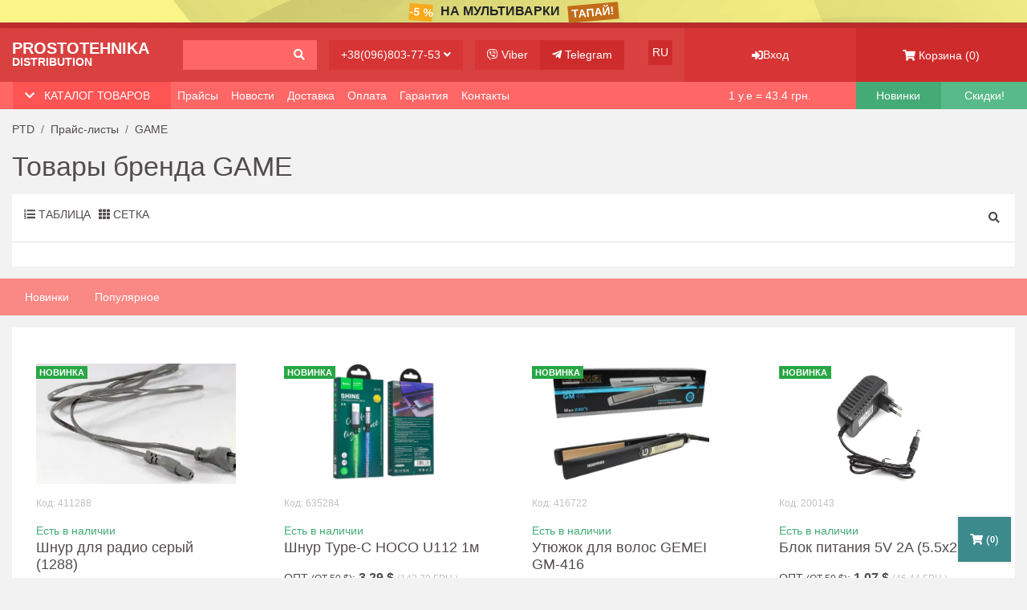

--- FILE ---
content_type: text/html; charset=UTF-8
request_url: https://ptd.od.ua/brand/game
body_size: 6759
content:
<!DOCTYPE html>
<html lang="ru-RU">
<head>
    <meta charset="utf-8">
    <meta http-equiv="X-UA-Compatible" content="IE=edge">
    <meta name="viewport" content="width=device-width, initial-scale=1">
    <title>Бренд GAME</title>

    <meta name="csrf-param" content="_csrf-frontend-price-ptd">
<meta name="csrf-token" content="igALIVMnSZLrZ41QbFaISeLhtZeA41cSm_fTytUe40DyLVttN2Vx0YQR9RsaMvkIgaaBo9akb0P2raKj4ii2Eg==">
    <meta name="description" content="Бренд GAME">
<meta name="title" content="Бренд GAME">
<link href="/min/all-7a9a4ca78bf6664060ea998d01a506c6.css" rel="stylesheet">        <!-- Google Tag Manager -->
    <script>(function(w,d,s,l,i){w[l]=w[l]||[];w[l].push({'gtm.start':
                new Date().getTime(),event:'gtm.js'});var f=d.getElementsByTagName(s)[0],
            j=d.createElement(s),dl=l!='dataLayer'?'&l='+l:'';j.async=true;j.src=
            'https://www.googletagmanager.com/gtm.js?id='+i+dl;f.parentNode.insertBefore(j,f);
        })(window,document,'script','dataLayer','GTM-PH5VD4B');</script>
    <!-- End Google Tag Manager -->

    <link rel="icon" href="/imgs/favicon.ico" type="image/x-icon">
    <link rel="stylesheet" href="https://use.fontawesome.com/releases/v5.7.2/css/all.css"
          integrity="sha384-fnmOCqbTlWIlj8LyTjo7mOUStjsKC4pOpQbqyi7RrhN7udi9RwhKkMHpvLbHG9Sr" crossorigin="anonymous">

            </head>
<body>
    <!-- Google Tag Manager (noscript) -->
    <noscript><iframe src="https://www.googletagmanager.com/ns.html?id=GTM-PH5VD4B"
                      height="0" width="0" style="display:none;visibility:hidden"></iframe></noscript>
    <!-- End Google Tag Manager (noscript) -->

<div id="backdrop" onclick="closeHiddenMobileSidebars()"></div>

    <a href="/price/multivarki_optom" id="topBanner" style="background-color: #fbf587;">
        <div class="textAdv d-flex justify-content-center">
                        <span class="discount" style="background-color: #faa91c;">-5 %</span>
            <span class="text text-truncate">На Мультиварки</span>
            <span class="action" style="background-color: #c26c19;">ТАПАЙ!</span>
        </div>
    </a>

<div id="hd" class="container-fluid">
    <div class="row">
        <div class="left-side col-12 col-md-12 col-lg-8">
            <div class="row">
                <div class="col-auto col-lg-4 col-xl-3 pr-md-0">
                    <a href="/" class="logo">
                        <div class="top">Prostotehnika</div>
                        <div class="bottom">Distribution</div>
                    </a>
                </div>
                <div class="col pr-sm-0">
                    <a href="/price/search">
                        <div class="h-search-input btn w-100 text-right">
                            <span><i class="fas fa-search"></i></span>
                        </div>
                    </a>
                </div>
                <div class="col-sm-auto d-none d-sm-inline-block pr-md-0">
                    <button class="btn h-show-phones" data-toggle="modal" data-target="#contactsModal">+38(096)803-77-53 <i
                            class="fas fa-angle-down"></i></button>
                </div>
                <div class="d-none d-md-inline-block col-md-auto">
                    <div class="clearfix">
                        <a class="h-viber btn float-left" target="_blank" onclick="gtag('event', 'viber1', { event_category: 'click' }); return true;"
                           href="https://invite.viber.com/?g2=AQBQXa7HkNGbMkjvDo31GIG8llw9yX0UQQfIxNU8ivhAaLx%2B8EtYPNik%2F5TOSdKF"><i
                                class="fab fa-viber"></i>
                            <span class="d-lg-none d-xl-inline-block">Viber</span></a>
                        <a class="h-telegram btn float-left" target="_blank" onclick="gtag('event', 'telegram1', { event_category: 'click' }); return true;"
                           href="https://t.me/PTDod"><i class="fab fa-telegram-plane"></i> <span
                                class="d-lg-none d-xl-inline-block">Telegram</span></a>
                    </div>
                </div>
                <div class="lang d-none d-lg-inline-block col-md-auto">
                                            <span class="h-ru btn float-left active">RU</span>
                                                            </div>
                <div class="toogler col-auto col-md d-lg-none">
                    <div class="d-flex h-100">
                        <button class="btn align-self-center p-3 p-sm-0 flex-fill text-center" type="button" data-toggle="collapse"
                                data-target="#navbarSupportedContent" aria-controls="navbarSupportedContent" aria-expanded="true"
                                aria-label="Toggle navigation">
                            <i class="fas fa-bars"></i> <span class="text-uppercase d-none d-md-inline-block">Меню</span></button>
                    </div>
                </div>

                <div class="col-12 d-lg-none p-0">
                    <nav class="hidden-main-manu nav navbar-expand-lg">
                        <div class="navbar-collapse collapse pt-3" id="navbarSupportedContent">
                            <a class="nav-link d-sm-inline-block" href="/price" rel="nofollow ">Прайс-листы</a>
                            <a class="nav-link d-sm-inline-block" href="/blog" rel="nofollow">Новости</a>
                            <a class="nav-link d-sm-inline-block" href="/delivery" rel="nofollow">Доставка</a>
                            <a class="nav-link d-sm-inline-block" href="/payment" rel="nofollow">Оплата</a>
                            <a class="nav-link d-sm-inline-block" href="/warranty" rel="nofollow">Гарантия</a>
                            <a class="nav-link d-sm-inline-block" href="/contact" rel="nofollow">Контакты</a>
                            <div class="nav-link d-sm-inline-block mt-2">
                                                                    <span class="d-sm-inline-block active mr-3">RU</span>
                                                                    

                            </div>
                        </div>
                    </nav>
                </div>
            </div>
        </div>

        <div class="h-show-phones-mobile-bg col-2 d-sm-none p-0 text-center">
            <button class="btn h-100" data-toggle="modal" data-target="#contactsModal"><i class="fas fa-phone"></i></button>
        </div>

        <div class="col-4 col-sm-6 col-md-6 col-lg-2 pr-0 pl-0">
            <div class="h-profile d-flex justify-content-center align-items-center h-100">
                                    <a href="/client/login" class="btn h-100 w-100 d-flex justify-content-center align-items-center">
                        <i class="fas fa-sign-in-alt"></i> Вход                    </a>
                
            </div>
        </div>
        <div class="col-6 col-md-6 col-lg-2 pr-0 pl-0">
            <a href="/cart" class="h-cart d-flex justify-content-center align-items-center h-100"><i class="fas fa-shopping-cart"></i>&nbsp;<span
                    class="d-lg-none d-xl-inline-block">Корзина</span>&nbsp;(<span
                    class="js-cart-counter">0</span>)
            </a>
        </div>
    </div>
</div>
<div id="under-hd-menu" class="container-fluid">
    <div class="row">
        <div class="left-side col col-md col-lg-8">
            <div class="row">
                <div class="col col-md-auto col-lg-4 col-xl-3 pl-0 pl-sm-3 pr-0">
                    <div class="catalog-headline d-flex justify-content-between">
                        <button class="btn"><i class="fas fa-chevron-down"></i> &nbsp;
                            <span onclick="openHiddenMobileMenu()">Каталог товаров</span>
                        </button>
                    </div>
                </div>
                <div class="d-none d-lg-inline-block col-auto pl-0">
                    <nav class="nav navbar-expand-md">
                        <div class="navbar-collapse">
                                                                <a class="nav-link" href="/price" rel="nofollow">Прайсы</a>
                                
                                                                <a class="nav-link" href="/blog" rel="nofollow">Новости</a>
                                
                                                                <a class="nav-link" href="/delivery" rel="nofollow">Доставка</a>
                                
                                                                <a class="nav-link" href="/payment" rel="nofollow">Оплата</a>
                                
                                                                <a class="nav-link" href="/warranty" rel="nofollow">Гарантия</a>
                                
                                                                <a class="nav-link" href="/contact" rel="nofollow">Контакты</a>
                                
                                                    </div>
                    </nav>
                </div>
            </div>
        </div>

        <div class="currency d-none d-md-inline-block col-sm col-md-2">
            <!--googleoff: index-->
            <p class="text-center">1 у.е = 43.4 <span class="d-md-none d-lg-inline-block">грн.</span></p>
            <!--googleon: index-->
        </div>

        <div class="new-arivals col-3 col-sm-3 col-md-2 col-lg-1">
            <a class="d-block text-center" href="/price/new-arrivals">Новинки</a>
        </div>

        <div class="sale col-3 col-sm-3 col-md-2 col-lg-1">
            <a class="d-block text-center" href="/discount/sale">Скидки!</a>
        </div>
    </div>
</div>
<div id="hidden-mobile-menu" class="h-100">

    <div class="container-fluid">
        <div class="row">
            <div class="col p-0">
                <div class="categories-headline d-flex justify-content-between">
                    <div class="font-weight-bold">Категории товаров</div>
                    <span onclick="closeHiddenMobileSidebars()"><i class="fas fa-times"></i></span>
                </div>
            </div>
        </div>
        <div class="row">
            <div class="col-12 p-0">
                <div class="categories-list">
                    <ul class="list-unstyled">
                                                    <li>
                                <a href="/price/tovary_dlya_hobbi_remonta" rel="nofollow">Товары для хобби и ремонта</a>
                            </li>
                                                    <li>
                                <a href="/price/audio_video_tehnika" rel="nofollow">Аудио и видео- техника</a>
                            </li>
                                                    <li>
                                <a href="/price/zapchasti_dlya_electrotovarov" rel="nofollow">Запасные части и аксессуары для электро-товаров</a>
                            </li>
                                                    <li>
                                <a href="/price/bytovaya_tehnika" rel="nofollow">Мелкая бытовая техника</a>
                            </li>
                                                    <li>
                                <a href="/price/mobaksessuary" rel="nofollow">Товары для мобильных телефонов</a>
                            </li>
                                                    <li>
                                <a href="/price/komptehnika" rel="nofollow">Компьютерные товары</a>
                            </li>
                                                    <li>
                                <a href="/price/tovary_dlya_avto" rel="nofollow">Товары для автомобилей</a>
                            </li>
                                                    <li>
                                <a href="/price/hoztovary" rel="nofollow">Хозяйственные товары</a>
                            </li>
                                                    <li>
                                <a href="/price/tovary_dlya_biznesa" rel="nofollow">Товары для ведения бизнеса</a>
                            </li>
                                                    <li>
                                <a href="/price/tovary_dlya_prodash_v_internete" rel="nofollow">Товары для массовых продаж в интернете</a>
                            </li>
                                            </ul>
                </div>
            </div>
        </div>
    </div>
</div>
<section id="brcmb" class="container-fluid">
    <div class="wrapper">
        <div class="row">
            <div class="col-lg-12">
                <ol class="breadcrumb" itemscope itemtype="http://schema.org/BreadcrumbList">
                    <li class="breadcrumb-item" itemprop="itemListElement" itemscope itemtype="http://schema.org/ListItem">
                        <a class="d-none d-md-block" itemprop="item" href="/"><span itemprop="name">PTD</span></a>
                        <meta itemprop="position" content="1"/>
                        <a class="d-md-none" href="/" rel="nofollow"><i class="fas fa-home"></i></a>
                    </li>
                                            <li class="breadcrumb-item" itemprop="itemListElement" itemscope itemtype="http://schema.org/ListItem">
                            <a itemprop="item" href="/price"><span itemprop="name">Прайс-листы</span></a>
                            <meta itemprop="position" content="2"/>
                        </li>
                                                                                    <li class="breadcrumb-item" itemprop="itemListElement" itemscope itemtype="http://schema.org/ListItem">
                            <span itemprop="name">GAME</span>
                            <meta itemprop="position" content="3"/>
                        </li>
                                    </ol>
            </div>
        </div>
    </div>
</section>
<section id="cathdl" class="container-fluid">
    <div class="wrapper">
        <div class="row">
            <div class="col-lg-12">
                <h1>Товары бренда GAME</h1>
            </div>
        </div>
    </div>
</section>


<section id="products-category" class="container-fluid">
    <div class="wrapper bg-white">
        <div class="head-top row">
            <div class="col-10 col-sm-10 col-md-8 col-lg-6">
                <div class="display d-flex flex-row">
                    <a class="align-self-center text-uppercase"
                       href="/brand/game?view=table"><i
                                class="fas fa-list-ol"></i> Таблица</a>
                    <a class="align-self-center text-uppercase"
                       href="/brand/game"><i
                                class="fas fa-th"></i> Сетка</a>
                </div>
            </div>
            <div class="search col-2 col-sm-2 col-md-4 col-lg-6 d-none d-md-block">
                <div class="d-flex h-100">
                    <a class="align-self-center p-1 flex-fill text-right" href="#"><i class="fas fa-search"></i></a>
                </div>
            </div>
        </div>

                    <div class="grid-view">
                <div class="row">
                                    </div>
            </div>
            </div>
</section>



<section id="new-prod-h-index" class="container-fluid">
    <div class="row">
        <div class="col-md-12">
            <ul class="nav" id="newProdTabsIndex" role="tablist">
                <li class="nav-item">
                    <a class="nav-link active p-3" id="newTabIndex" data-toggle="tab" href="#newTabContIndex" role="tab" aria-controls="newTabContIndex" aria-selected="true">Новинки</a>
                </li>
                <li class="nav-item">
                    <a class="nav-link p-3" id="popularTabIndex" data-toggle="tab" href="#popularTabContIndex" role="tab" aria-controls="popularTabContIndex" aria-selected="false">Популярное</a>
                </li>

            </ul>
        </div>
    </div>
</section>

<section id="new-prod-t-index" class="container-fluid">
    <div class="wrapper bg-white">

        <div class="tab-content" id="newProdContIndex">
            <div class="tab-pane fade show active" id="newTabContIndex" role="tabpanel" aria-labelledby="newTabIndex">
                <div class="grid-view">
                    <div class="row">

                        
                            <div class="col-12 col-sm-6 col-md-4 col-lg-3">
                                <div class="product-card">
                                    <a class="imgUrl" href="/price/product/5038">
                                        <picture>
                                            <source type="image/webp" srcset="/base-products/4986/webp/4074.webp">
                                            <source type="image/jpeg" srcset="/base-products/4986/4074.jpg">
                                            <img class="center-block" src="/base-products/4986/4074.jpg" alt="">
                                        </picture>
                                        <div class="bageContainer">
                                            <span class="badge badge-success">НОВИНКА</span>
                                        </div>
                                    </a>
                                    <div class="code">Код: 411288</div>
                                    <div class="instock">Есть в наличии</div>
                                    <h4 class="headline">
                                        <a href="/price/product/5038">Шнур для радио серый (1288)</a>
                                    </h4><!--Сделать максимально 40 символов заголовка-->
                                                                            <p class="price text-uppercase">Опт <span class="pw">(от 50 $)</span>: <span class="wp font-weight-bold">0.27 $</span> <span
                                                class="rp">(11.72 грн.)</span></p>
                                                                        
<div class="d-flex flex-column">
    <div class="input-group mb-2">
        <div class="input-group-prepend">
            <button class="btn btn-success js-prod-add" type="button">+</button>
            <button class="btn btn-danger js-prod-remove" type="button">-</button>
        </div>
        <input type="number" min="1" step="1" class="form-control text-center js-prod-qty" value="1" aria-label="">
    </div>
    <button class="btn btn-success center-block w-100 js-to-cart" data-url="/cart/add" data-id="5038">
        <i class="fa fa-shopping-cart"></i> <span>В корзину</span>
    </button>
</div>
                                </div>
                            </div>

                        
                            <div class="col-12 col-sm-6 col-md-4 col-lg-3">
                                <div class="product-card">
                                    <a class="imgUrl" href="/price/product/13377">
                                        <picture>
                                            <source type="image/webp" srcset="/base-products/13224/webp/hg.webp">
                                            <source type="image/jpeg" srcset="/base-products/13224/hg.png">
                                            <img class="center-block" src="/base-products/13224/hg.png" alt="">
                                        </picture>
                                        <div class="bageContainer">
                                            <span class="badge badge-success">НОВИНКА</span>
                                        </div>
                                    </a>
                                    <div class="code">Код: 635284</div>
                                    <div class="instock">Есть в наличии</div>
                                    <h4 class="headline">
                                        <a href="/price/product/13377">Шнур Type-C HOCO U112 1м</a>
                                    </h4><!--Сделать максимально 40 символов заголовка-->
                                                                            <p class="price text-uppercase">Опт <span class="pw">(от 50 $)</span>: <span class="wp font-weight-bold">3.29 $</span> <span
                                                class="rp">(142.79 грн.)</span></p>
                                                                        
<div class="d-flex flex-column">
    <div class="input-group mb-2">
        <div class="input-group-prepend">
            <button class="btn btn-success js-prod-add" type="button">+</button>
            <button class="btn btn-danger js-prod-remove" type="button">-</button>
        </div>
        <input type="number" min="1" step="1" class="form-control text-center js-prod-qty" value="1" aria-label="">
    </div>
    <button class="btn btn-success center-block w-100 js-to-cart" data-url="/cart/add" data-id="13377">
        <i class="fa fa-shopping-cart"></i> <span>В корзину</span>
    </button>
</div>
                                </div>
                            </div>

                        
                            <div class="col-12 col-sm-6 col-md-4 col-lg-3">
                                <div class="product-card">
                                    <a class="imgUrl" href="/price/product/6224">
                                        <picture>
                                            <source type="image/webp" srcset="/base-products/6172/webp/9390.webp">
                                            <source type="image/jpeg" srcset="/base-products/6172/9390.jpg">
                                            <img class="center-block" src="/base-products/6172/9390.jpg" alt="">
                                        </picture>
                                        <div class="bageContainer">
                                            <span class="badge badge-success">НОВИНКА</span>
                                        </div>
                                    </a>
                                    <div class="code">Код: 416722</div>
                                    <div class="instock">Есть в наличии</div>
                                    <h4 class="headline">
                                        <a href="/price/product/6224">Утюжок для волос GEMEI GM-416</a>
                                    </h4><!--Сделать максимально 40 символов заголовка-->
                                                                            <p class="price text-uppercase">Опт <span class="pw">(от 50 $)</span>: <span class="wp font-weight-bold">9.35 $</span> <span
                                                class="rp">(405.79 грн.)</span></p>
                                                                        
<div class="d-flex flex-column">
    <div class="input-group mb-2">
        <div class="input-group-prepend">
            <button class="btn btn-success js-prod-add" type="button">+</button>
            <button class="btn btn-danger js-prod-remove" type="button">-</button>
        </div>
        <input type="number" min="1" step="1" class="form-control text-center js-prod-qty" value="1" aria-label="">
    </div>
    <button class="btn btn-success center-block w-100 js-to-cart" data-url="/cart/add" data-id="6224">
        <i class="fa fa-shopping-cart"></i> <span>В корзину</span>
    </button>
</div>
                                </div>
                            </div>

                        
                            <div class="col-12 col-sm-6 col-md-4 col-lg-3">
                                <div class="product-card">
                                    <a class="imgUrl" href="/price/product/4213">
                                        <picture>
                                            <source type="image/webp" srcset="/base-products/4161/webp/1437.webp">
                                            <source type="image/jpeg" srcset="/base-products/4161/1437.jpg">
                                            <img class="center-block" src="/base-products/4161/1437.jpg" alt="">
                                        </picture>
                                        <div class="bageContainer">
                                            <span class="badge badge-success">НОВИНКА</span>
                                        </div>
                                    </a>
                                    <div class="code">Код: 200143</div>
                                    <div class="instock">Есть в наличии</div>
                                    <h4 class="headline">
                                        <a href="/price/product/4213">Блок питания 5V 2A (5.5x2.5)</a>
                                    </h4><!--Сделать максимально 40 символов заголовка-->
                                                                            <p class="price text-uppercase">Опт <span class="pw">(от 50 $)</span>: <span class="wp font-weight-bold">1.07 $</span> <span
                                                class="rp">(46.44 грн.)</span></p>
                                                                        
<div class="d-flex flex-column">
    <div class="input-group mb-2">
        <div class="input-group-prepend">
            <button class="btn btn-success js-prod-add" type="button">+</button>
            <button class="btn btn-danger js-prod-remove" type="button">-</button>
        </div>
        <input type="number" min="1" step="1" class="form-control text-center js-prod-qty" value="1" aria-label="">
    </div>
    <button class="btn btn-success center-block w-100 js-to-cart" data-url="/cart/add" data-id="4213">
        <i class="fa fa-shopping-cart"></i> <span>В корзину</span>
    </button>
</div>
                                </div>
                            </div>

                        
                    </div>
                </div>
            </div>

            <div class="tab-pane fade" id="popularTabContIndex" role="tabpanel" aria-labelledby="popularTabIndex">
                <div class="grid-view">
                    <div class="row">

                                                    <div class="col-12 col-sm-6 col-md-4 col-lg-3">
                                <div class="product-card">
                                    <a class="imgUrl" href="/price/product/10289">
                                        <picture>
                                            <source type="image/webp" srcset="/base-products/10136/webp/4059.webp">
                                            <source type="image/jpeg" srcset="/base-products/10136/4059.jpg">
                                            <img class="center-block" src="/base-products/10136/4059.jpg" alt="Изображение товара">
                                        </picture>
                                        <div class="bageContainer">
                                            <span class="badge badge-danger">СУПЕР ЦЕНА</span>
                                        </div>
                                    </a>
                                    <div class="code">Код: 417932</div>
                                    <div class="instock">Есть в наличии</div>
                                    <h4 class="headline">
                                        <a href="/price/product/10289">Wifi камера видеонаблюдения (в цоколь E27) Y388 (Q16S-1)</a>
                                    </h4>
                                    <p class="price text-uppercase">Опт <span class="pw">(от 50 $)</span>: <span class="wp font-weight-bold">9.18 $</span> <span class="rp">(398.41 грн.)</span></p>
                                    
<div class="d-flex flex-column">
    <div class="input-group mb-2">
        <div class="input-group-prepend">
            <button class="btn btn-success js-prod-add" type="button">+</button>
            <button class="btn btn-danger js-prod-remove" type="button">-</button>
        </div>
        <input type="number" min="1" step="1" class="form-control text-center js-prod-qty" value="1" aria-label="">
    </div>
    <button class="btn btn-success center-block w-100 js-to-cart" data-url="/cart/add" data-id="10289">
        <i class="fa fa-shopping-cart"></i> <span>В корзину</span>
    </button>
</div>
                                </div>
                            </div>
                                                    <div class="col-12 col-sm-6 col-md-4 col-lg-3">
                                <div class="product-card">
                                    <a class="imgUrl" href="/price/product/12636">
                                        <picture>
                                            <source type="image/webp" srcset="/base-products/12483/webp/7979.webp">
                                            <source type="image/jpeg" srcset="/base-products/12483/7979.png">
                                            <img class="center-block" src="/base-products/12483/7979.png" alt="Изображение товара">
                                        </picture>
                                        <div class="bageContainer">
                                            <span class="badge badge-danger">СУПЕР ЦЕНА</span>
                                        </div>
                                    </a>
                                    <div class="code">Код: 200714</div>
                                    <div class="instock">Есть в наличии</div>
                                    <h4 class="headline">
                                        <a href="/price/product/12636">Блок питания 24V 3A (5.5x2.5)</a>
                                    </h4>
                                    <p class="price text-uppercase">Опт <span class="pw">(от 50 $)</span>: <span class="wp font-weight-bold">3.1 $</span> <span class="rp">(134.54 грн.)</span></p>
                                    
<div class="d-flex flex-column">
    <div class="input-group mb-2">
        <div class="input-group-prepend">
            <button class="btn btn-success js-prod-add" type="button">+</button>
            <button class="btn btn-danger js-prod-remove" type="button">-</button>
        </div>
        <input type="number" min="1" step="1" class="form-control text-center js-prod-qty" value="1" aria-label="">
    </div>
    <button class="btn btn-success center-block w-100 js-to-cart" data-url="/cart/add" data-id="12636">
        <i class="fa fa-shopping-cart"></i> <span>В корзину</span>
    </button>
</div>
                                </div>
                            </div>
                                                    <div class="col-12 col-sm-6 col-md-4 col-lg-3">
                                <div class="product-card">
                                    <a class="imgUrl" href="/price/product/11576">
                                        <picture>
                                            <source type="image/webp" srcset="/base-products/11423/webp/8818.webp">
                                            <source type="image/jpeg" srcset="/base-products/11423/8818.jpg">
                                            <img class="center-block" src="/base-products/11423/8818.jpg" alt="Изображение товара">
                                        </picture>
                                        <div class="bageContainer">
                                            <span class="badge badge-danger">СУПЕР ЦЕНА</span>
                                        </div>
                                    </a>
                                    <div class="code">Код: 230905</div>
                                    <div class="instock">Есть в наличии</div>
                                    <h4 class="headline">
                                        <a href="/price/product/11576">Стол для пикника Folding Table 120x60sm (0016)</a>
                                    </h4>
                                    <p class="price text-uppercase">Опт <span class="pw">(от 50 $)</span>: <span class="wp font-weight-bold">20.9 $</span> <span class="rp">(907.06 грн.)</span></p>
                                    
<div class="d-flex flex-column">
    <div class="input-group mb-2">
        <div class="input-group-prepend">
            <button class="btn btn-success js-prod-add" type="button">+</button>
            <button class="btn btn-danger js-prod-remove" type="button">-</button>
        </div>
        <input type="number" min="1" step="1" class="form-control text-center js-prod-qty" value="1" aria-label="">
    </div>
    <button class="btn btn-success center-block w-100 js-to-cart" data-url="/cart/add" data-id="11576">
        <i class="fa fa-shopping-cart"></i> <span>В корзину</span>
    </button>
</div>
                                </div>
                            </div>
                                                    <div class="col-12 col-sm-6 col-md-4 col-lg-3">
                                <div class="product-card">
                                    <a class="imgUrl" href="/price/product/12978">
                                        <picture>
                                            <source type="image/webp" srcset="/base-products/12825/webp/3116.webp">
                                            <source type="image/jpeg" srcset="/base-products/12825/3116.png">
                                            <img class="center-block" src="/base-products/12825/3116.png" alt="Изображение товара">
                                        </picture>
                                        <div class="bageContainer">
                                            <span class="badge badge-danger">СУПЕР ЦЕНА</span>
                                        </div>
                                    </a>
                                    <div class="code">Код: 200726</div>
                                    <div class="instock">Есть в наличии</div>
                                    <h4 class="headline">
                                        <a href="/price/product/12978">Триммер для бороды 5 в 1 VGR V-316</a>
                                    </h4>
                                    <p class="price text-uppercase">Опт <span class="pw">(от 50 $)</span>: <span class="wp font-weight-bold">15.79 $</span> <span class="rp">(685.29 грн.)</span></p>
                                    
<div class="d-flex flex-column">
    <div class="input-group mb-2">
        <div class="input-group-prepend">
            <button class="btn btn-success js-prod-add" type="button">+</button>
            <button class="btn btn-danger js-prod-remove" type="button">-</button>
        </div>
        <input type="number" min="1" step="1" class="form-control text-center js-prod-qty" value="1" aria-label="">
    </div>
    <button class="btn btn-success center-block w-100 js-to-cart" data-url="/cart/add" data-id="12978">
        <i class="fa fa-shopping-cart"></i> <span>В корзину</span>
    </button>
</div>
                                </div>
                            </div>
                        
                     </div>
                </div>
            </div>
        </div>
    </div>
</section>
<section id="pgds" class="container-fluid">
    <div class="wrapper bg-white">
        <div class="row">
            <div class="col-md-12">

                <p></p>

            </div>
        </div>
    </div>
</section><footer id="footer" class="container-fluid">
    <div class="row">
        <div class="col-md-3 offset-md-1 mb-3">
            <div class="h4">Контакты</div>
            <p class="h5">Офис</p><p class="mb-2">г. Одесса, ул. Космонавтов, 32</p><p class="h5">Телефон</p>            <p><a  onclick="gtag('event', 'tel', { event_category: 'click' }); return true;"  href="tel:+380970770066">+38(097)077-00-66</a></p>
            <p class="mb-2"><a  onclick="gtag('event', 'tel', { event_category: 'click' }); return true;"  href="tel:+380968037753">+38(096)803-77-53</a></p>
            <p class="h5">Email</p>
            <p><a href="/cdn-cgi/l/email-protection#f59a87919087b5858191db9a91db8094" onclick="gtag('event', 'mail', { event_category: 'click' }); return true;"><span class="__cf_email__" data-cfemail="66091402031426161202480902481307">[email&#160;protected]</span></a></p>
        </div>
        <div class="col-xs-6 col-sm-4 col-md-3  mb-3">
            <div class="h4">Прайс-листы</div>
            <ul class="list-unstyled">
                                    <li>
                        <a href="/price/tovary_dlya_hobbi_remonta" rel="nofollow">Товары для хобби и ремонта</a>
                    </li>
                                    <li>
                        <a href="/price/audio_video_tehnika" rel="nofollow">Аудио и видео- техника</a>
                    </li>
                                    <li>
                        <a href="/price/zapchasti_dlya_electrotovarov" rel="nofollow">Запасные части и аксессуары для электро-товаров</a>
                    </li>
                                    <li>
                        <a href="/price/bytovaya_tehnika" rel="nofollow">Мелкая бытовая техника</a>
                    </li>
                                    <li>
                        <a href="/price/mobaksessuary" rel="nofollow">Товары для мобильных телефонов</a>
                    </li>
                                    <li>
                        <a href="/price/komptehnika" rel="nofollow">Компьютерные товары</a>
                    </li>
                                    <li>
                        <a href="/price/tovary_dlya_avto" rel="nofollow">Товары для автомобилей</a>
                    </li>
                                    <li>
                        <a href="/price/hoztovary" rel="nofollow">Хозяйственные товары</a>
                    </li>
                                    <li>
                        <a href="/price/tovary_dlya_biznesa" rel="nofollow">Товары для ведения бизнеса</a>
                    </li>
                                    <li>
                        <a href="/price/tovary_dlya_prodash_v_internete" rel="nofollow">Товары для массовых продаж в интернете</a>
                    </li>
                            </ul>
        </div>

        <div class="col-xs-6 col-sm-4 col-md-3  mb-3">
            <div class="h4">Информация</div>
            <ul class="list-unstyled">
                <li><a href="/contact">Контакты</a></li>
                <li><a href="/payment">Оплата</a></li>
                <li><a href="/delivery">Доставка</a></li>
                <li><a href="/warranty">Гарантия</a></li>
                <li><a href="/price/new-arrivals">Новинки</a></li>
                <li><a href="/faq">FAQ</a></li>
            </ul>
        </div>
        <div class="col">
            <p>Ptd © 2017 - 2026</p>
        </div>
    </div>



</footer>

<div class="fixed-cart">
    <a href="/cart"><i class="fa fa-shopping-cart" aria-hidden="true"></i>&nbsp;(<span class="js-cart-counter">0</span>)</a>
</div>

<!-- Contacts Modal -->
<div class="modal fade" id="contactsModal" tabindex="-1" role="dialog" aria-labelledby="contactsModalLabel" aria-hidden="true">
    <div class="modal-dialog" role="document">
        <div class="modal-content">
            <div class="modal-header">
                <div class="modal-title" id="cartModalTitle"><i class="fas fa-phone"></i> Позвоните нам</div>
                <button type="button" class="close" data-dismiss="modal" aria-label="Close">
                    <span aria-hidden="true">&times;</span>
                </button>
            </div>
            <div class="modal-body">
                <div class="container-fluid">
                    <div class="row">
                        <div class="col-12 p-0">

                            <p><b>Отдел по работе с клиентами</b></p>
                            <p><a onclick="gtag('event', 'tel', { event_category: 'click' }); return true;"
                                  href="tel:+380968037753">+38(096)803-77-53</a> - Есть Viber</p>
                            <p><a onclick="gtag('event', 'tel', { event_category: 'click' }); return true;"
                                  href="tel:+380970770066">+38(097)077-00-66</a></p>
                            <hr/>

                            <p><b>Обработка возвратов товара</b></p>
                            <p><a onclick="gtag('event', 'tel', { event_category: 'click' }); return true;"
                                  href="tel:+380635749619">+38(063)574-96-19</a></p>

                            <hr/>

                            <p><b>По вопросам сотрудничества</b></p>
                            <p><a onclick="gtag('event', 'tel', { event_category: 'click' }); return true;"
                                  href="tel:+380635749619">+38(063)574-96-19</a></p>

                            <hr/>

                            <p><b>Электронна почта</b></p>
                            <p><i class="far fa-envelope"></i>
                                <a href="/cdn-cgi/l/email-protection#e9999b869a9d869d8c8187808288a98e84888085c78a8684" onclick="gtag('event', 'mail', { event_category: 'click' }); return true;"><span class="__cf_email__" data-cfemail="d2a2a0bda1a6bda6b7babcbbb9b392b5bfb3bbbefcb1bdbf">[email&#160;protected]</span></a>
                            </p>

                        </div>
                    </div>
                </div>


            </div>
            <div class="modal-footer">
                <button type="button" class="btn btn-default" data-dismiss="modal">Закрыть</button>
            </div>
        </div>
    </div>
</div><script data-cfasync="false" src="/cdn-cgi/scripts/5c5dd728/cloudflare-static/email-decode.min.js"></script><script src="/min/all-19778053565ad26686993a27f42c349f.js"></script>    <script type="text/javascript">
        (function(d, w, s) {
            var widgetHash = 'B1blh7VYH5QSOuIjULj0', bch = d.createElement(s); bch.type = 'text/javascript'; bch.async = true;
            bch.src = '//widgets.binotel.com/chat/widgets/' + widgetHash + '.js';
            var sn = d.getElementsByTagName(s)[0]; sn.parentNode.insertBefore(bch, sn);
        })(document, window, 'script');
    </script>
<script defer src="https://static.cloudflareinsights.com/beacon.min.js/vcd15cbe7772f49c399c6a5babf22c1241717689176015" integrity="sha512-ZpsOmlRQV6y907TI0dKBHq9Md29nnaEIPlkf84rnaERnq6zvWvPUqr2ft8M1aS28oN72PdrCzSjY4U6VaAw1EQ==" data-cf-beacon='{"version":"2024.11.0","token":"32e6ca859c3440878a0e081733c4c5ca","r":1,"server_timing":{"name":{"cfCacheStatus":true,"cfEdge":true,"cfExtPri":true,"cfL4":true,"cfOrigin":true,"cfSpeedBrain":true},"location_startswith":null}}' crossorigin="anonymous"></script>
</body>
</html>



--- FILE ---
content_type: application/javascript; charset=UTF-8
request_url: https://ptd.od.ua/min/all-19778053565ad26686993a27f42c349f.js
body_size: 78895
content:
/*
 Copyright (c) 2008 Yii Software LLC
 @license https://www.yiiframework.com/license/
 @author Qiang Xue <qiang.xue@gmail.com>
 @since 2.0

 Copyright (c) 2016 Federico Zivolo and contributors

 Permission is hereby granted, free of charge, to any person obtaining a copy
 of this software and associated documentation files (the "Software"), to deal
 in the Software without restriction, including without limitation the rights
 to use, copy, modify, merge, publish, distribute, sublicense, and/or sell
 copies of the Software, and to permit persons to whom the Software is
 furnished to do so, subject to the following conditions:

 The above copyright notice and this permission notice shall be included in all
 copies or substantial portions of the Software.

 THE SOFTWARE IS PROVIDED "AS IS", WITHOUT WARRANTY OF ANY KIND, EXPRESS OR
 IMPLIED, INCLUDING BUT NOT LIMITED TO THE WARRANTIES OF MERCHANTABILITY,
 FITNESS FOR A PARTICULAR PURPOSE AND NONINFRINGEMENT. IN NO EVENT SHALL THE
 AUTHORS OR COPYRIGHT HOLDERS BE LIABLE FOR ANY CLAIM, DAMAGES OR OTHER
 LIABILITY, WHETHER IN AN ACTION OF CONTRACT, TORT OR OTHERWISE, ARISING FROM,
 OUT OF OR IN CONNECTION WITH THE SOFTWARE OR THE USE OR OTHER DEALINGS IN THE
 SOFTWARE.
 jQuery JavaScript Library v3.7.1
 https://jquery.com/

 Copyright OpenJS Foundation and other contributors
 Released under the MIT license
 https://jquery.org/license

 Date: 2023-08-28T13:37Z
 Copyright 2012, Chris Wanstrath
 Released under the MIT License
 https://github.com/defunkt/jquery-pjax
 Bootstrap v4.6.2 (https://getbootstrap.com/)
 Copyright 2011-2022 The Bootstrap Authors (https://github.com/twbs/bootstrap/graphs/contributors)
 Licensed under MIT (https://github.com/twbs/bootstrap/blob/main/LICENSE)
 Jasny Bootstrap v3.1.3 (http://jasny.github.io/bootstrap)
 Copyright 2012-2014 Arnold Daniels
 Licensed under Apache-2.0 (https://github.com/jasny/bootstrap/blob/master/LICENSE)
*/
var $jscomp=$jscomp||{};$jscomp.scope={};$jscomp.arrayIteratorImpl=function(f){var J=0;return function(){return J<f.length?{done:!1,value:f[J++]}:{done:!0}}};$jscomp.arrayIterator=function(f){return{next:$jscomp.arrayIteratorImpl(f)}};$jscomp.ASSUME_ES5=!1;$jscomp.ASSUME_NO_NATIVE_MAP=!1;$jscomp.ASSUME_NO_NATIVE_SET=!1;$jscomp.SIMPLE_FROUND_POLYFILL=!1;$jscomp.ISOLATE_POLYFILLS=!1;$jscomp.FORCE_POLYFILL_PROMISE=!1;$jscomp.FORCE_POLYFILL_PROMISE_WHEN_NO_UNHANDLED_REJECTION=!1;
$jscomp.defineProperty=$jscomp.ASSUME_ES5||"function"==typeof Object.defineProperties?Object.defineProperty:function(f,J,M){if(f==Array.prototype||f==Object.prototype)return f;f[J]=M.value;return f};$jscomp.getGlobal=function(f){f=["object"==typeof globalThis&&globalThis,f,"object"==typeof window&&window,"object"==typeof self&&self,"object"==typeof global&&global];for(var J=0;J<f.length;++J){var M=f[J];if(M&&M.Math==Math)return M}throw Error("Cannot find global object");};$jscomp.global=$jscomp.getGlobal(this);
$jscomp.IS_SYMBOL_NATIVE="function"===typeof Symbol&&"symbol"===typeof Symbol("x");$jscomp.TRUST_ES6_POLYFILLS=!$jscomp.ISOLATE_POLYFILLS||$jscomp.IS_SYMBOL_NATIVE;$jscomp.polyfills={};$jscomp.propertyToPolyfillSymbol={};$jscomp.POLYFILL_PREFIX="$jscp$";var $jscomp$lookupPolyfilledValue=function(f,J){var M=$jscomp.propertyToPolyfillSymbol[J];if(null==M)return f[J];M=f[M];return void 0!==M?M:f[J]};
$jscomp.polyfill=function(f,J,M,H){J&&($jscomp.ISOLATE_POLYFILLS?$jscomp.polyfillIsolated(f,J,M,H):$jscomp.polyfillUnisolated(f,J,M,H))};$jscomp.polyfillUnisolated=function(f,J,M,H){M=$jscomp.global;f=f.split(".");for(H=0;H<f.length-1;H++){var v=f[H];if(!(v in M))return;M=M[v]}f=f[f.length-1];H=M[f];J=J(H);J!=H&&null!=J&&$jscomp.defineProperty(M,f,{configurable:!0,writable:!0,value:J})};
$jscomp.polyfillIsolated=function(f,J,M,H){var v=f.split(".");f=1===v.length;H=v[0];H=!f&&H in $jscomp.polyfills?$jscomp.polyfills:$jscomp.global;for(var t=0;t<v.length-1;t++){var u=v[t];if(!(u in H))return;H=H[u]}v=v[v.length-1];M=$jscomp.IS_SYMBOL_NATIVE&&"es6"===M?H[v]:null;J=J(M);null!=J&&(f?$jscomp.defineProperty($jscomp.polyfills,v,{configurable:!0,writable:!0,value:J}):J!==M&&($jscomp.propertyToPolyfillSymbol[v]=$jscomp.IS_SYMBOL_NATIVE?$jscomp.global.Symbol(v):$jscomp.POLYFILL_PREFIX+v,v=
$jscomp.propertyToPolyfillSymbol[v],$jscomp.defineProperty(H,v,{configurable:!0,writable:!0,value:J})))};$jscomp.initSymbol=function(){};
$jscomp.polyfill("Symbol",function(f){if(f)return f;var J=function(v,t){this.$jscomp$symbol$id_=v;$jscomp.defineProperty(this,"description",{configurable:!0,writable:!0,value:t})};J.prototype.toString=function(){return this.$jscomp$symbol$id_};var M=0,H=function(v){if(this instanceof H)throw new TypeError("Symbol is not a constructor");return new J("jscomp_symbol_"+(v||"")+"_"+M++,v)};return H},"es6","es3");
$jscomp.polyfill("Symbol.iterator",function(f){if(f)return f;f=Symbol("Symbol.iterator");for(var J="Array Int8Array Uint8Array Uint8ClampedArray Int16Array Uint16Array Int32Array Uint32Array Float32Array Float64Array".split(" "),M=0;M<J.length;M++){var H=$jscomp.global[J[M]];"function"===typeof H&&"function"!=typeof H.prototype[f]&&$jscomp.defineProperty(H.prototype,f,{configurable:!0,writable:!0,value:function(){return $jscomp.iteratorPrototype($jscomp.arrayIteratorImpl(this))}})}return f},"es6",
"es3");$jscomp.iteratorPrototype=function(f){f={next:f};f[Symbol.iterator]=function(){return this};return f};$jscomp.createTemplateTagFirstArg=function(f){return f.raw=f};$jscomp.createTemplateTagFirstArgWithRaw=function(f,J){f.raw=J;return f};$jscomp.findInternal=function(f,J,M){f instanceof String&&(f=String(f));for(var H=f.length,v=0;v<H;v++){var t=f[v];if(J.call(M,t,v,f))return{i:v,v:t}}return{i:-1,v:void 0}};
$jscomp.polyfill("Array.prototype.find",function(f){return f?f:function(J,M){return $jscomp.findInternal(this,J,M).v}},"es6","es3");$jscomp.iteratorFromArray=function(f,J){f instanceof String&&(f+="");var M=0,H=!1,v={next:function(){if(!H&&M<f.length){var t=M++;return{value:J(t,f[t]),done:!1}}H=!0;return{done:!0,value:void 0}}};v[Symbol.iterator]=function(){return v};return v};
$jscomp.polyfill("Array.prototype.keys",function(f){return f?f:function(){return $jscomp.iteratorFromArray(this,function(J){return J})}},"es6","es3");$jscomp.makeIterator=function(f){var J="undefined"!=typeof Symbol&&Symbol.iterator&&f[Symbol.iterator];return J?J.call(f):$jscomp.arrayIterator(f)};
$jscomp.polyfill("Promise",function(f){function J(){this.batch_=null}function M(u){return u instanceof v?u:new v(function(r,w){r(u)})}if(f&&(!($jscomp.FORCE_POLYFILL_PROMISE||$jscomp.FORCE_POLYFILL_PROMISE_WHEN_NO_UNHANDLED_REJECTION&&"undefined"===typeof $jscomp.global.PromiseRejectionEvent)||!$jscomp.global.Promise||-1===$jscomp.global.Promise.toString().indexOf("[native code]")))return f;J.prototype.asyncExecute=function(u){if(null==this.batch_){this.batch_=[];var r=this;this.asyncExecuteFunction(function(){r.executeBatch_()})}this.batch_.push(u)};
var H=$jscomp.global.setTimeout;J.prototype.asyncExecuteFunction=function(u){H(u,0)};J.prototype.executeBatch_=function(){for(;this.batch_&&this.batch_.length;){var u=this.batch_;this.batch_=[];for(var r=0;r<u.length;++r){var w=u[r];u[r]=null;try{w()}catch(E){this.asyncThrow_(E)}}}this.batch_=null};J.prototype.asyncThrow_=function(u){this.asyncExecuteFunction(function(){throw u;})};var v=function(u){this.state_=0;this.result_=void 0;this.onSettledCallbacks_=[];this.isRejectionHandled_=!1;var r=this.createResolveAndReject_();
try{u(r.resolve,r.reject)}catch(w){r.reject(w)}};v.prototype.createResolveAndReject_=function(){function u(E){return function(I){w||(w=!0,E.call(r,I))}}var r=this,w=!1;return{resolve:u(this.resolveTo_),reject:u(this.reject_)}};v.prototype.resolveTo_=function(u){if(u===this)this.reject_(new TypeError("A Promise cannot resolve to itself"));else if(u instanceof v)this.settleSameAsPromise_(u);else{a:switch(typeof u){case "object":var r=null!=u;break a;case "function":r=!0;break a;default:r=!1}r?this.resolveToNonPromiseObj_(u):
this.fulfill_(u)}};v.prototype.resolveToNonPromiseObj_=function(u){var r=void 0;try{r=u.then}catch(w){this.reject_(w);return}"function"==typeof r?this.settleSameAsThenable_(r,u):this.fulfill_(u)};v.prototype.reject_=function(u){this.settle_(2,u)};v.prototype.fulfill_=function(u){this.settle_(1,u)};v.prototype.settle_=function(u,r){if(0!=this.state_)throw Error("Cannot settle("+u+", "+r+"): Promise already settled in state"+this.state_);this.state_=u;this.result_=r;2===this.state_&&this.scheduleUnhandledRejectionCheck_();
this.executeOnSettledCallbacks_()};v.prototype.scheduleUnhandledRejectionCheck_=function(){var u=this;H(function(){if(u.notifyUnhandledRejection_()){var r=$jscomp.global.console;"undefined"!==typeof r&&r.error(u.result_)}},1)};v.prototype.notifyUnhandledRejection_=function(){if(this.isRejectionHandled_)return!1;var u=$jscomp.global.CustomEvent,r=$jscomp.global.Event,w=$jscomp.global.dispatchEvent;if("undefined"===typeof w)return!0;"function"===typeof u?u=new u("unhandledrejection",{cancelable:!0}):
"function"===typeof r?u=new r("unhandledrejection",{cancelable:!0}):(u=$jscomp.global.document.createEvent("CustomEvent"),u.initCustomEvent("unhandledrejection",!1,!0,u));u.promise=this;u.reason=this.result_;return w(u)};v.prototype.executeOnSettledCallbacks_=function(){if(null!=this.onSettledCallbacks_){for(var u=0;u<this.onSettledCallbacks_.length;++u)t.asyncExecute(this.onSettledCallbacks_[u]);this.onSettledCallbacks_=null}};var t=new J;v.prototype.settleSameAsPromise_=function(u){var r=this.createResolveAndReject_();
u.callWhenSettled_(r.resolve,r.reject)};v.prototype.settleSameAsThenable_=function(u,r){var w=this.createResolveAndReject_();try{u.call(r,w.resolve,w.reject)}catch(E){w.reject(E)}};v.prototype.then=function(u,r){function w(Q,T){return"function"==typeof Q?function(W){try{E(Q(W))}catch(da){I(da)}}:T}var E,I,U=new v(function(Q,T){E=Q;I=T});this.callWhenSettled_(w(u,E),w(r,I));return U};v.prototype.catch=function(u){return this.then(void 0,u)};v.prototype.callWhenSettled_=function(u,r){function w(){switch(E.state_){case 1:u(E.result_);
break;case 2:r(E.result_);break;default:throw Error("Unexpected state: "+E.state_);}}var E=this;null==this.onSettledCallbacks_?t.asyncExecute(w):this.onSettledCallbacks_.push(w);this.isRejectionHandled_=!0};v.resolve=M;v.reject=function(u){return new v(function(r,w){w(u)})};v.race=function(u){return new v(function(r,w){for(var E=$jscomp.makeIterator(u),I=E.next();!I.done;I=E.next())M(I.value).callWhenSettled_(r,w)})};v.all=function(u){var r=$jscomp.makeIterator(u),w=r.next();return w.done?M([]):new v(function(E,
I){function U(W){return function(da){Q[W]=da;T--;0==T&&E(Q)}}var Q=[],T=0;do Q.push(void 0),T++,M(w.value).callWhenSettled_(U(Q.length-1),I),w=r.next();while(!w.done)})};return v},"es6","es3");$jscomp.owns=function(f,J){return Object.prototype.hasOwnProperty.call(f,J)};$jscomp.assign=$jscomp.TRUST_ES6_POLYFILLS&&"function"==typeof Object.assign?Object.assign:function(f,J){for(var M=1;M<arguments.length;M++){var H=arguments[M];if(H)for(var v in H)$jscomp.owns(H,v)&&(f[v]=H[v])}return f};
$jscomp.polyfill("Object.assign",function(f){return f||$jscomp.assign},"es6","es3");
(function(f,J){"object"===typeof module&&"object"===typeof module.exports?module.exports=f.document?J(f,!0):function(M){if(!M.document)throw Error("jQuery requires a window with a document");return J(M)}:J(f)})("undefined"!==typeof window?window:this,function(f,J){function M(a,b,d){d=d||za;var g,m=d.createElement("script");m.text=a;if(b)for(g in nc)(a=b[g]||b.getAttribute&&b.getAttribute(g))&&m.setAttribute(g,a);d.head.appendChild(m).parentNode.removeChild(m)}function H(a){return null==a?a+"":"object"===
typeof a||"function"===typeof a?sb[oc.call(a)]||"object":typeof a}function v(a){var b=!!a&&"length"in a&&a.length,d=H(a);return Ea(a)||Nb(a)?!1:"array"===d||0===b||"number"===typeof b&&0<b&&b-1 in a}function t(a,b){return a.nodeName&&a.nodeName.toLowerCase()===b.toLowerCase()}function u(a,b){return b?"\x00"===a?"\ufffd":a.slice(0,-1)+"\\"+a.charCodeAt(a.length-1).toString(16)+" ":"\\"+a}function r(a,b,d){return Ea(b)?k.grep(a,function(g,m){return!!b.call(g,m,g)!==d}):b.nodeType?k.grep(a,function(g){return g===
b!==d}):"string"!==typeof b?k.grep(a,function(g){return-1<nb.call(b,g)!==d}):k.filter(b,a,d)}function w(a,b){for(;(a=a[b])&&1!==a.nodeType;);return a}function E(a){var b={};k.each(a.match(ob)||[],function(d,g){b[g]=!0});return b}function I(a){return a}function U(a){throw a;}function Q(a,b,d,g){var m;try{a&&Ea(m=a.promise)?m.call(a).done(b).fail(d):a&&Ea(m=a.then)?m.call(a,b,d):b.apply(void 0,[a].slice(g))}catch(p){d.apply(void 0,[p])}}function T(){za.removeEventListener("DOMContentLoaded",T);f.removeEventListener("load",
T);k.ready()}function W(a,b){return b.toUpperCase()}function da(a){return a.replace(yc,"ms-").replace(zc,W)}function sa(){this.expando=k.expando+sa.uid++}function Ba(a,b,d){if(void 0===d&&1===a.nodeType)if(d="data-"+b.replace(Eb,"-$&").toLowerCase(),d=a.getAttribute(d),"string"===typeof d){try{var g=d;d="true"===g?!0:"false"===g?!1:"null"===g?null:g===+g+""?+g:Ac.test(g)?JSON.parse(g):g}catch(m){}eb.set(a,b,d)}else d=void 0;return d}function La(a,b,d,g){var m,p=20,x=g?function(){return g.cur()}:function(){return k.css(a,
b,"")},C=x(),A=d&&d[3]||(k.cssNumber[b]?"":"px"),B=a.nodeType&&(k.cssNumber[b]||"px"!==A&&+C)&&Ub.exec(k.css(a,b));if(B&&B[3]!==A){C/=2;A=A||B[3];for(B=+C||1;p--;)k.style(a,b,B+A),0>=(1-m)*(1-(m=x()/C||.5))&&(p=0),B/=m;B*=2;k.style(a,b,B+A);d=d||[]}if(d){B=+B||+C||0;var R=d[1]?B+(d[1]+1)*d[2]:+d[2];g&&(g.unit=A,g.start=B,g.end=R)}return R}function Da(a,b){for(var d,g,m=[],p=0,x=a.length;p<x;p++)if(g=a[p],g.style)if(d=g.style.display,b){if("none"===d&&(m[p]=la.get(g,"display")||null,m[p]||(g.style.display=
"")),""===g.style.display&&$b(g)){d=p;var C=g.ownerDocument;g=g.nodeName;var A=dc[g];A||(C=C.body.appendChild(C.createElement(g)),A=k.css(C,"display"),C.parentNode.removeChild(C),"none"===A&&(A="block"),dc[g]=A);C=A;m[d]=C}}else"none"!==d&&(m[p]="none",la.set(g,"display",d));for(p=0;p<x;p++)null!=m[p]&&(a[p].style.display=m[p]);return a}function wa(a,b){var d="undefined"!==typeof a.getElementsByTagName?a.getElementsByTagName(b||"*"):"undefined"!==typeof a.querySelectorAll?a.querySelectorAll(b||"*"):
[];return void 0===b||b&&t(a,b)?k.merge([a],d):d}function N(a,b){for(var d=0,g=a.length;d<g;d++)la.set(a[d],"globalEval",!b||la.get(b[d],"globalEval"))}function K(a,b,d,g,m){for(var p,x,C,A=b.createDocumentFragment(),B=[],R=0,Y=a.length;R<Y;R++)if((p=a[R])||0===p)if("object"===H(p))k.merge(B,p.nodeType?[p]:p);else if(Bc.test(p)){x=x||A.appendChild(b.createElement("div"));C=(Ob.exec(p)||["",""])[1].toLowerCase();C=bb[C]||bb._default;x.innerHTML=C[1]+k.htmlPrefilter(p)+C[2];for(C=C[0];C--;)x=x.lastChild;
k.merge(B,x.childNodes);x=A.firstChild;x.textContent=""}else B.push(b.createTextNode(p));A.textContent="";for(R=0;p=B[R++];)if(g&&-1<k.inArray(p,g))m&&m.push(p);else if(a=Pb(p),x=wa(A.appendChild(p),"script"),a&&N(x),d)for(C=0;p=x[C++];)pc.test(p.type||"")&&d.push(p);return A}function P(){return!0}function Z(){return!1}function ma(a,b,d,g,m,p){var x;if("object"===typeof b){"string"!==typeof d&&(g=g||d,d=void 0);for(x in b)ma(a,x,d,g,b[x],p);return a}null==g&&null==m?(m=d,g=d=void 0):null==m&&("string"===
typeof d?(m=g,g=void 0):(m=g,g=d,d=void 0));if(!1===m)m=Z;else if(!m)return a;if(1===p){var C=m;m=function(A){k().off(A);return C.apply(this,arguments)};m.guid=C.guid||(C.guid=k.guid++)}return a.each(function(){k.event.add(this,b,m,g,d)})}function ta(a,b,d){d?(la.set(a,b,!1),k.event.add(a,b,{namespace:!1,handler:function(g){var m=la.get(this,b);if(g.isTrigger&1&&this[b])if(m)(k.event.special[b]||{}).delegateType&&g.stopPropagation();else{m=hb.call(arguments);la.set(this,b,m);this[b]();var p=la.get(this,
b);la.set(this,b,!1);if(m!==p)return g.stopImmediatePropagation(),g.preventDefault(),p}else m&&(la.set(this,b,k.event.trigger(m[0],m.slice(1),this)),g.stopPropagation(),g.isImmediatePropagationStopped=P)}})):void 0===la.get(a,b)&&k.event.add(a,b,P)}function Ia(a,b){return t(a,"table")&&t(11!==b.nodeType?b:b.firstChild,"tr")?k(a).children("tbody")[0]||a:a}function ua(a){a.type=(null!==a.getAttribute("type"))+"/"+a.type;return a}function F(a){"true/"===(a.type||"").slice(0,5)?a.type=a.type.slice(5):
a.removeAttribute("type");return a}function X(a,b){var d,g,m;if(1===b.nodeType){if(la.hasData(a)){var p=la.get(a);if(m=p.events)for(g in la.remove(b,"handle events"),m)for(p=0,d=m[g].length;p<d;p++)k.event.add(b,g,m[g][p])}eb.hasData(a)&&(a=eb.access(a),a=k.extend({},a),eb.set(b,a))}}function ea(a,b,d,g){b=ac(b);var m,p=0,x=a.length,C=x-1,A=b[0],B=Ea(A);if(B||1<x&&"string"===typeof A&&!xa.checkClone&&bc.test(A))return a.each(function(Pa){var Aa=a.eq(Pa);B&&(b[0]=A.call(this,Pa,Aa.html()));ea(Aa,b,
d,g)});if(x){var R=K(b,a[0].ownerDocument,!1,a,g);var Y=R.firstChild;1===R.childNodes.length&&(R=Y);if(Y||g){Y=k.map(wa(R,"script"),ua);for(m=Y.length;p<x;p++){var ha=R;p!==C&&(ha=k.clone(ha,!0,!0),m&&k.merge(Y,wa(ha,"script")));d.call(a[p],ha,p)}if(m)for(R=Y[Y.length-1].ownerDocument,k.map(Y,F),p=0;p<m;p++)ha=Y[p],pc.test(ha.type||"")&&!la.access(ha,"globalEval")&&k.contains(R,ha)&&(ha.src&&"module"!==(ha.type||"").toLowerCase()?k._evalUrl&&!ha.noModule&&k._evalUrl(ha.src,{nonce:ha.nonce||ha.getAttribute("nonce")},
R):M(ha.textContent.replace(h,""),ha,R))}}return a}function ca(a,b,d){for(var g=b?k.filter(b,a):a,m=0;null!=(b=g[m]);m++)d||1!==b.nodeType||k.cleanData(wa(b)),b.parentNode&&(d&&Pb(b)&&N(wa(b,"script")),b.parentNode.removeChild(b));return a}function oa(a,b,d){var g=c.test(b);var m=a.style;if(d=d||e(a)){var p=d.getPropertyValue(b)||d[b];g&&p&&(p=p.replace(Fb,"$1")||void 0);""!==p||Pb(a)||(p=k.style(a,b));!xa.pixelBoxStyles()&&l.test(p)&&z.test(b)&&(a=m.width,b=m.minWidth,g=m.maxWidth,m.minWidth=m.maxWidth=
m.width=p,p=d.width,m.width=a,m.minWidth=b,m.maxWidth=g)}return void 0!==p?p+"":p}function Ma(a,b){return{get:function(){if(a())delete this.get;else return(this.get=b).apply(this,arguments)}}}function va(a){var b=k.cssProps[a]||ka[a];if(b)return b;if(a in O)return a;a:{b=a;for(var d=b[0].toUpperCase()+b.slice(1),g=L.length;g--;)if(b=L[g]+d,b in O)break a;b=void 0}return ka[a]=b||a}function Ja(a,b,d){return(a=Ub.exec(b))?Math.max(0,a[2]-(d||0))+(a[3]||"px"):b}function Qa(a,b,d,g,m,p){var x="width"===
b?1:0,C=0,A=0,B=0;if(d===(g?"border":"content"))return 0;for(;4>x;x+=2)"margin"===d&&(B+=k.css(a,d+tb[x],!0,m)),g?("content"===d&&(A-=k.css(a,"padding"+tb[x],!0,m)),"margin"!==d&&(A-=k.css(a,"border"+tb[x]+"Width",!0,m))):(A+=k.css(a,"padding"+tb[x],!0,m),"padding"!==d?A+=k.css(a,"border"+tb[x]+"Width",!0,m):C+=k.css(a,"border"+tb[x]+"Width",!0,m));!g&&0<=p&&(A+=Math.max(0,Math.ceil(a["offset"+b[0].toUpperCase()+b.slice(1)]-p-A-C-.5))||0);return A+B}function Wa(a,b,d){var g=e(a),m=(!xa.boxSizingReliable()||
d)&&"border-box"===k.css(a,"boxSizing",!1,g),p=m,x=oa(a,b,g),C="offset"+b[0].toUpperCase()+b.slice(1);if(l.test(x)){if(!d)return x;x="auto"}(!xa.boxSizingReliable()&&m||!xa.reliableTrDimensions()&&t(a,"tr")||"auto"===x||!parseFloat(x)&&"inline"===k.css(a,"display",!1,g))&&a.getClientRects().length&&(m="border-box"===k.css(a,"boxSizing",!1,g),(p=C in a)&&(x=a[C]));x=parseFloat(x)||0;return x+Qa(a,b,d||(m?"border":"content"),p,g,x)+"px"}function Ta(a,b,d,g,m){return new Ta.prototype.init(a,b,d,g,m)}
function Gb(){Za&&(!1===za.hidden&&f.requestAnimationFrame?f.requestAnimationFrame(Gb):f.setTimeout(Gb,k.fx.interval),k.fx.tick())}function Oa(){f.setTimeout(function(){Ka=void 0});return Ka=Date.now()}function ub(a,b){var d=0,g={height:a};for(b=b?1:0;4>d;d+=2-b){var m=tb[d];g["margin"+m]=g["padding"+m]=a}b&&(g.opacity=g.width=a);return g}function Vb(a,b,d){for(var g,m=(mb.tweeners[b]||[]).concat(mb.tweeners["*"]),p=0,x=m.length;p<x;p++)if(g=m[p].call(d,b,a))return g}function Cc(a,b){var d,g;for(d in a){var m=
da(d);var p=b[m];var x=a[d];Array.isArray(x)&&(p=x[1],x=a[d]=x[0]);d!==m&&(a[m]=x,delete a[d]);if((g=k.cssHooks[m])&&"expand"in g)for(d in x=g.expand(x),delete a[m],x)d in a||(a[d]=x[d],b[d]=p);else b[m]=p}}function mb(a,b,d){var g,m=0,p=mb.prefilters.length,x=k.Deferred().always(function(){delete C.elem}),C=function(){if(g)return!1;var B=Ka||Oa();B=Math.max(0,A.startTime+A.duration-B);for(var R=1-(B/A.duration||0),Y=0,ha=A.tweens.length;Y<ha;Y++)A.tweens[Y].run(R);x.notifyWith(a,[A,R,B]);if(1>R&&
ha)return B;ha||x.notifyWith(a,[A,1,0]);x.resolveWith(a,[A]);return!1},A=x.promise({elem:a,props:k.extend({},b),opts:k.extend(!0,{specialEasing:{},easing:k.easing._default},d),originalProperties:b,originalOptions:d,startTime:Ka||Oa(),duration:d.duration,tweens:[],createTween:function(B,R){B=k.Tween(a,A.opts,B,R,A.opts.specialEasing[B]||A.opts.easing);A.tweens.push(B);return B},stop:function(B){var R=0,Y=B?A.tweens.length:0;if(g)return this;for(g=!0;R<Y;R++)A.tweens[R].run(1);B?(x.notifyWith(a,[A,
1,0]),x.resolveWith(a,[A,B])):x.rejectWith(a,[A,B]);return this}});d=A.props;for(Cc(d,A.opts.specialEasing);m<p;m++)if(b=mb.prefilters[m].call(A,a,d,A.opts))return Ea(b.stop)&&(k._queueHooks(A.elem,A.opts.queue).stop=b.stop.bind(b)),b;k.map(d,Vb,A);Ea(A.opts.start)&&A.opts.start.call(a,A);A.progress(A.opts.progress).done(A.opts.done,A.opts.complete).fail(A.opts.fail).always(A.opts.always);k.fx.timer(k.extend(C,{elem:a,anim:A,queue:A.opts.queue}));return A}function Ab(a){return(a.match(ob)||[]).join(" ")}
function Bb(a){return a.getAttribute&&a.getAttribute("class")||""}function ec(a){return Array.isArray(a)?a:"string"===typeof a?a.match(ob)||[]:[]}function fc(a,b,d,g){var m;if(Array.isArray(b))k.each(b,function(p,x){d||dd.test(a)?g(a,x):fc(a+"["+("object"===typeof x&&null!=x?p:"")+"]",x,d,g)});else if(d||"object"!==H(b))g(a,b);else for(m in b)fc(a+"["+m+"]",b[m],d,g)}function gc(a){return function(b,d){"string"!==typeof b&&(d=b,b="*");var g=0,m=b.toLowerCase().match(ob)||[];if(Ea(d))for(;b=m[g++];)"+"===
b[0]?(b=b.slice(1)||"*",(a[b]=a[b]||[]).unshift(d)):(a[b]=a[b]||[]).push(d)}}function q(a,b,d,g){function m(C){var A;p[C]=!0;k.each(a[C]||[],function(B,R){B=R(b,d,g);if("string"===typeof B&&!x&&!p[B])return b.dataTypes.unshift(B),m(B),!1;if(x)return!(A=B)});return A}var p={},x=a===Dc;return m(b.dataTypes[0])||!p["*"]&&m("*")}function fa(a,b){var d,g,m=k.ajaxSettings.flatOptions||{};for(d in b)void 0!==b[d]&&((m[d]?a:g||(g={}))[d]=b[d]);g&&k.extend(!0,a,g);return a}function Ec(a,b,d){for(var g,m,p,
x,C=a.contents,A=a.dataTypes;"*"===A[0];)A.shift(),void 0===g&&(g=a.mimeType||b.getResponseHeader("Content-Type"));if(g)for(m in C)if(C[m]&&C[m].test(g)){A.unshift(m);break}if(A[0]in d)p=A[0];else{for(m in d){if(!A[0]||a.converters[m+" "+A[0]]){p=m;break}x||(x=m)}p=p||x}if(p)return p!==A[0]&&A.unshift(p),d[p]}function Qb(a,b,d,g){var m,p,x={},C=a.dataTypes.slice();if(C[1])for(B in a.converters)x[B.toLowerCase()]=a.converters[B];for(p=C.shift();p;){a.responseFields[p]&&(d[a.responseFields[p]]=b);!A&&
g&&a.dataFilter&&(b=a.dataFilter(b,a.dataType));var A=p;if(p=C.shift())if("*"===p)p=A;else if("*"!==A&&A!==p){var B=x[A+" "+p]||x["* "+p];if(!B)for(m in x){var R=m.split(" ");if(R[1]===p&&(B=x[A+" "+R[0]]||x["* "+R[0]])){!0===B?B=x[m]:!0!==x[m]&&(p=R[0],C.unshift(R[1]));break}}if(!0!==B)if(B&&a.throws)b=B(b);else try{b=B(b)}catch(Y){return{state:"parsererror",error:B?Y:"No conversion from "+A+" to "+p}}}}return{state:"success",data:b}}var fb=[],Rb=Object.getPrototypeOf,hb=fb.slice,ac=fb.flat?function(a){return fb.flat.call(a)}:
function(a){return fb.concat.apply([],a)},Sb=fb.push,nb=fb.indexOf,sb={},oc=sb.toString,Hb=sb.hasOwnProperty,qc=Hb.toString,Wb=qc.call(Object),xa={},Ea=function(a){return"function"===typeof a&&"number"!==typeof a.nodeType&&"function"!==typeof a.item},Nb=function(a){return null!=a&&a===a.window},za=f.document,nc={type:!0,src:!0,nonce:!0,noModule:!0},Fc=/HTML$/i,k=function(a,b){return new k.fn.init(a,b)};k.fn=k.prototype={jquery:"3.7.1",constructor:k,length:0,toArray:function(){return hb.call(this)},
get:function(a){return null==a?hb.call(this):0>a?this[a+this.length]:this[a]},pushStack:function(a){a=k.merge(this.constructor(),a);a.prevObject=this;return a},each:function(a){return k.each(this,a)},map:function(a){return this.pushStack(k.map(this,function(b,d){return a.call(b,d,b)}))},slice:function(){return this.pushStack(hb.apply(this,arguments))},first:function(){return this.eq(0)},last:function(){return this.eq(-1)},even:function(){return this.pushStack(k.grep(this,function(a,b){return(b+1)%
2}))},odd:function(){return this.pushStack(k.grep(this,function(a,b){return b%2}))},eq:function(a){var b=this.length;a=+a+(0>a?b:0);return this.pushStack(0<=a&&a<b?[this[a]]:[])},end:function(){return this.prevObject||this.constructor()},push:Sb,sort:fb.sort,splice:fb.splice};k.extend=k.fn.extend=function(){var a,b,d,g=arguments[0]||{},m=1,p=arguments.length,x=!1;"boolean"===typeof g&&(x=g,g=arguments[m]||{},m++);"object"===typeof g||Ea(g)||(g={});m===p&&(g=this,m--);for(;m<p;m++)if(null!=(a=arguments[m]))for(b in a){var C=
a[b];if("__proto__"!==b&&g!==C)if(x&&C&&(k.isPlainObject(C)||(d=Array.isArray(C)))){var A=g[b];A=d&&!Array.isArray(A)?[]:d||k.isPlainObject(A)?A:{};d=!1;g[b]=k.extend(x,A,C)}else void 0!==C&&(g[b]=C)}return g};k.extend({expando:"jQuery"+("3.7.1"+Math.random()).replace(/\D/g,""),isReady:!0,error:function(a){throw Error(a);},noop:function(){},isPlainObject:function(a){if(!a||"[object Object]"!==oc.call(a))return!1;a=Rb(a);if(!a)return!0;a=Hb.call(a,"constructor")&&a.constructor;return"function"===typeof a&&
qc.call(a)===Wb},isEmptyObject:function(a){for(var b in a)return!1;return!0},globalEval:function(a,b,d){M(a,{nonce:b&&b.nonce},d)},each:function(a,b){var d,g=0;if(v(a))for(d=a.length;g<d&&!1!==b.call(a[g],g,a[g]);g++);else for(g in a)if(!1===b.call(a[g],g,a[g]))break;return a},text:function(a){var b,d="",g=0,m=a.nodeType;if(!m)for(;b=a[g++];)d+=k.text(b);return 1===m||11===m?a.textContent:9===m?a.documentElement.textContent:3===m||4===m?a.nodeValue:d},makeArray:function(a,b){b=b||[];null!=a&&(v(Object(a))?
k.merge(b,"string"===typeof a?[a]:a):Sb.call(b,a));return b},inArray:function(a,b,d){return null==b?-1:nb.call(b,a,d)},isXMLDoc:function(a){var b=a&&(a.ownerDocument||a).documentElement;return!Fc.test(a&&a.namespaceURI||b&&b.nodeName||"HTML")},merge:function(a,b){for(var d=+b.length,g=0,m=a.length;g<d;g++)a[m++]=b[g];a.length=m;return a},grep:function(a,b,d){for(var g=[],m=0,p=a.length,x=!d;m<p;m++)d=!b(a[m],m),d!==x&&g.push(a[m]);return g},map:function(a,b,d){var g,m=0,p=[];if(v(a))for(g=a.length;m<
g;m++){var x=b(a[m],m,d);null!=x&&p.push(x)}else for(m in a)x=b(a[m],m,d),null!=x&&p.push(x);return ac(p)},guid:1,support:xa});"function"===typeof Symbol&&(k.fn[Symbol.iterator]=fb[Symbol.iterator]);k.each("Boolean Number String Function Array Date RegExp Object Error Symbol".split(" "),function(a,b){sb["[object "+b+"]"]=b.toLowerCase()});var jb=fb.pop,Gc=fb.sort,rc=fb.splice,Fb=/^[\x20\t\r\n\f]+|((?:^|[^\\])(?:\\.)*)[\x20\t\r\n\f]+$/g;k.contains=function(a,b){b=b&&b.parentNode;return a===b||!!(b&&
1===b.nodeType&&(a.contains?a.contains(b):a.compareDocumentPosition&&a.compareDocumentPosition(b)&16))};var Ib=/([\0-\x1f\x7f]|^-?\d)|^-$|[^\x80-\uFFFF\w-]/g;k.escapeSelector=function(a){return(a+"").replace(Ib,u)};var vb=za;(function(){function a(y,G,D,S){var V,ba,ja,Ca,aa=G&&G.ownerDocument;var ra=G?G.nodeType:9;D=D||[];if("string"!==typeof y||!y||1!==ra&&9!==ra&&11!==ra)return D;if(!S&&(B(G),G=G||Ha,gb)){if(11!==ra&&(Ca=ed.exec(y)))if(V=Ca[1])if(9===ra)if(ba=G.getElementById(V)){if(ba.id===V)return cb.call(D,
ba),D}else return D;else{if(aa&&(ba=aa.getElementById(V))&&a.contains(G,ba)&&ba.id===V)return cb.call(D,ba),D}else{if(Ca[2])return cb.apply(D,G.getElementsByTagName(y)),D;if((V=Ca[3])&&G.getElementsByClassName)return cb.apply(D,G.getElementsByClassName(V)),D}if(!(sc[y+" "]||ib&&ib.test(y))){V=y;aa=G;if(1===ra&&(fd.test(y)||Tc.test(y))){aa=Hc.test(y)&&A(G.parentNode)||G;aa==G&&xa.scope||((ja=G.getAttribute("id"))?ja=k.escapeSelector(ja):G.setAttribute("id",ja=Ua));V=Y(y);for(ra=V.length;ra--;)V[ra]=
(ja?"#"+ja:":scope")+" "+ha(V[ra]);V=V.join(",")}try{return cb.apply(D,aa.querySelectorAll(V)),D}catch(Fa){sc(y,!0)}finally{ja===Ua&&G.removeAttribute("id")}}}return kb(y.replace(Fb,"$1"),G,D,S)}function b(){function y(D,S){G.push(D+" ")>Na.cacheLength&&delete y[G.shift()];return y[D+" "]=S}var G=[];return y}function d(y){y[Ua]=!0;return y}function g(y){var G=Ha.createElement("fieldset");try{return!!y(G)}catch(D){return!1}finally{G.parentNode&&G.parentNode.removeChild(G)}}function m(y){return function(G){return t(G,
"input")&&G.type===y}}function p(y){return function(G){return(t(G,"input")||t(G,"button"))&&G.type===y}}function x(y){return function(G){return"form"in G?G.parentNode&&!1===G.disabled?"label"in G?"label"in G.parentNode?G.parentNode.disabled===y:G.disabled===y:G.isDisabled===y||G.isDisabled!==!y&&gd(G)===y:G.disabled===y:"label"in G?G.disabled===y:!1}}function C(y){return d(function(G){G=+G;return d(function(D,S){for(var V,ba=y([],D.length,G),ja=ba.length;ja--;)D[V=ba[ja]]&&(D[V]=!(S[V]=D[V]))})})}
function A(y){return y&&"undefined"!==typeof y.getElementsByTagName&&y}function B(y){var G;y=y?y.ownerDocument||y:vb;if(y==Ha||9!==y.nodeType||!y.documentElement)return Ha;Ha=y;pb=Ha.documentElement;gb=!k.isXMLDoc(Ha);Ic=pb.matches||pb.webkitMatchesSelector||pb.msMatchesSelector;pb.msMatchesSelector&&vb!=Ha&&(G=Ha.defaultView)&&G.top!==G&&G.addEventListener("unload",hd);xa.getById=g(function(D){pb.appendChild(D).id=k.expando;return!Ha.getElementsByName||!Ha.getElementsByName(k.expando).length});xa.disconnectedMatch=
g(function(D){return Ic.call(D,"*")});xa.scope=g(function(){return Ha.querySelectorAll(":scope")});xa.cssHas=g(function(){try{return Ha.querySelector(":has(*,:jqfake)"),!1}catch(D){return!0}});xa.getById?(Na.filter.ID=function(D){var S=D.replace(Jb,Kb);return function(V){return V.getAttribute("id")===S}},Na.find.ID=function(D,S){if("undefined"!==typeof S.getElementById&&gb)return(D=S.getElementById(D))?[D]:[]}):(Na.filter.ID=function(D){var S=D.replace(Jb,Kb);return function(V){return(V="undefined"!==
typeof V.getAttributeNode&&V.getAttributeNode("id"))&&V.value===S}},Na.find.ID=function(D,S){if("undefined"!==typeof S.getElementById&&gb){var V,ba=S.getElementById(D);if(ba){if((V=ba.getAttributeNode("id"))&&V.value===D)return[ba];var ja=S.getElementsByName(D);for(S=0;ba=ja[S++];)if((V=ba.getAttributeNode("id"))&&V.value===D)return[ba]}return[]}});Na.find.TAG=function(D,S){return"undefined"!==typeof S.getElementsByTagName?S.getElementsByTagName(D):S.querySelectorAll(D)};Na.find.CLASS=function(D,
S){if("undefined"!==typeof S.getElementsByClassName&&gb)return S.getElementsByClassName(D)};ib=[];g(function(D){pb.appendChild(D).innerHTML="<a id='"+Ua+"' href='' disabled='disabled'></a><select id='"+Ua+"-\r\\' disabled='disabled'><option selected=''></option></select>";D.querySelectorAll("[selected]").length||ib.push("\\[[\\x20\\t\\r\\n\\f]*(?:value|checked|selected|async|autofocus|autoplay|controls|defer|disabled|hidden|ismap|loop|multiple|open|readonly|required|scoped)");D.querySelectorAll("[id~="+
Ua+"-]").length||ib.push("~=");D.querySelectorAll("a#"+Ua+"+*").length||ib.push(".#.+[+~]");D.querySelectorAll(":checked").length||ib.push(":checked");var S=Ha.createElement("input");S.setAttribute("type","hidden");D.appendChild(S).setAttribute("name","D");pb.appendChild(D).disabled=!0;2!==D.querySelectorAll(":disabled").length&&ib.push(":enabled",":disabled");S=Ha.createElement("input");S.setAttribute("name","");D.appendChild(S);D.querySelectorAll("[name='']").length||ib.push("\\[[\\x20\\t\\r\\n\\f]*name[\\x20\\t\\r\\n\\f]*=[\\x20\\t\\r\\n\\f]*(?:''|\"\")")});
xa.cssHas||ib.push(":has");ib=ib.length&&new RegExp(ib.join("|"));Jc=function(D,S){if(D===S)return lb=!0,0;var V=!D.compareDocumentPosition-!S.compareDocumentPosition;if(V)return V;V=(D.ownerDocument||D)==(S.ownerDocument||S)?D.compareDocumentPosition(S):1;return V&1||!xa.sortDetached&&S.compareDocumentPosition(D)===V?D===Ha||D.ownerDocument==vb&&a.contains(vb,D)?-1:S===Ha||S.ownerDocument==vb&&a.contains(vb,S)?1:qb?nb.call(qb,D)-nb.call(qb,S):0:V&4?-1:1};return Ha}function R(){}function Y(y,G){var D,
S,V,ba,ja;if(ba=Uc[y+" "])return G?0:ba.slice(0);ba=y;var Ca=[];for(ja=Na.preFilter;ba;){if(!aa||(D=id.exec(ba)))D&&(ba=ba.slice(D[0].length)||ba),Ca.push(S=[]);var aa=!1;if(D=Tc.exec(ba))aa=D.shift(),S.push({value:aa,type:D[0].replace(Fb," ")}),ba=ba.slice(aa.length);for(V in Na.filter)!(D=tc[V].exec(ba))||ja[V]&&!(D=ja[V](D))||(aa=D.shift(),S.push({value:aa,type:V,matches:D}),ba=ba.slice(aa.length));if(!aa)break}return G?ba.length:ba?a.error(y):Uc(y,Ca).slice(0)}function ha(y){for(var G=0,D=y.length,
S="";G<D;G++)S+=y[G].value;return S}function Pa(y,G,D){var S=G.dir,V=G.next,ba=V||S,ja=D&&"parentNode"===ba,Ca=jd++;return G.first?function(aa,ra,Fa){for(;aa=aa[S];)if(1===aa.nodeType||ja)return y(aa,ra,Fa);return!1}:function(aa,ra,Fa){var na,Ra=[Lb,Ca];if(Fa)for(;aa=aa[S];){if((1===aa.nodeType||ja)&&y(aa,ra,Fa))return!0}else for(;aa=aa[S];)if(1===aa.nodeType||ja){var Va=aa[Ua]||(aa[Ua]={});if(V&&t(aa,V))aa=aa[S]||aa;else{if((na=Va[ba])&&na[0]===Lb&&na[1]===Ca)return Ra[2]=na[2];Va[ba]=Ra;if(Ra[2]=
y(aa,ra,Fa))return!0}}return!1}}function Aa(y){return 1<y.length?function(G,D,S){for(var V=y.length;V--;)if(!y[V](G,D,S))return!1;return!0}:y[0]}function $a(y,G,D,S,V){for(var ba,ja=[],Ca=0,aa=y.length,ra=null!=G;Ca<aa;Ca++)if(ba=y[Ca])if(!D||D(ba,S,V))ja.push(ba),ra&&G.push(Ca);return ja}function db(y,G,D,S,V,ba){S&&!S[Ua]&&(S=db(S));V&&!V[Ua]&&(V=db(V,ba));return d(function(ja,Ca,aa,ra){var Fa,na,Ra=[],Va=[],Cb=Ca.length;if(!(na=ja)){na=G||"*";for(var ab=aa.nodeType?[aa]:aa,Sa=[],wb=0,uc=ab.length;wb<
uc;wb++)a(na,ab[wb],Sa);na=Sa}ab=!y||!ja&&G?na:$a(na,Ra,y,aa,ra);D?(na=V||(ja?y:Cb||S)?[]:Ca,D(ab,na,aa,ra)):na=ab;if(S){var xb=$a(na,Va);S(xb,[],aa,ra);for(aa=xb.length;aa--;)if(Fa=xb[aa])na[Va[aa]]=!(ab[Va[aa]]=Fa)}if(ja){if(V||y){if(V){xb=[];for(aa=na.length;aa--;)(Fa=na[aa])&&xb.push(ab[aa]=Fa);V(null,na=[],xb,ra)}for(aa=na.length;aa--;)(Fa=na[aa])&&-1<(xb=V?nb.call(ja,Fa):Ra[aa])&&(ja[xb]=!(Ca[xb]=Fa))}}else na=$a(na===Ca?na.splice(Cb,na.length):na),V?V(null,Ca,na,ra):cb.apply(Ca,na)})}function rb(y){var G,
D,S=y.length,V=Na.relative[y[0].type];var ba=V||Na.relative[" "];for(var ja=V?1:0,Ca=Pa(function(Fa){return Fa===G},ba,!0),aa=Pa(function(Fa){return-1<nb.call(G,Fa)},ba,!0),ra=[function(Fa,na,Ra){Fa=!V&&(Ra||na!=Xa)||((G=na).nodeType?Ca(Fa,na,Ra):aa(Fa,na,Ra));G=null;return Fa}];ja<S;ja++)if(ba=Na.relative[y[ja].type])ra=[Pa(Aa(ra),ba)];else{ba=Na.filter[y[ja].type].apply(null,y[ja].matches);if(ba[Ua]){for(D=++ja;D<S&&!Na.relative[y[D].type];D++);return db(1<ja&&Aa(ra),1<ja&&ha(y.slice(0,ja-1).concat({value:" "===
y[ja-2].type?"*":""})).replace(Fb,"$1"),ba,ja<D&&rb(y.slice(ja,D)),D<S&&rb(y=y.slice(D)),D<S&&ha(y))}ra.push(ba)}return Aa(ra)}function ya(y,G){var D=0<G.length,S=0<y.length,V=function(ba,ja,Ca,aa,ra){var Fa,na,Ra=0,Va="0",Cb=ba&&[],ab=[],Sa=Xa,wb=ba||S&&Na.find.TAG("*",ra),uc=Lb+=null==Sa?1:Math.random()||.1,xb=wb.length;for(ra&&(Xa=ja==Ha||ja||ra);Va!==xb&&null!=(Fa=wb[Va]);Va++){if(S&&Fa){var Kc=0;ja||Fa.ownerDocument==Ha||(B(Fa),Ca=!gb);for(;na=y[Kc++];)if(na(Fa,ja||Ha,Ca)){cb.call(aa,Fa);break}ra&&
(Lb=uc)}D&&((Fa=!na&&Fa)&&Ra--,ba&&Cb.push(Fa))}Ra+=Va;if(D&&Va!==Ra){for(Kc=0;na=G[Kc++];)na(Cb,ab,ja,Ca);if(ba){if(0<Ra)for(;Va--;)Cb[Va]||ab[Va]||(ab[Va]=jb.call(aa));ab=$a(ab)}cb.apply(aa,ab);ra&&!ba&&0<ab.length&&1<Ra+G.length&&k.uniqueSort(aa)}ra&&(Lb=uc,Xa=Sa);return Cb};return D?d(V):V}function Ya(y,G){var D,S=[],V=[],ba=Vc[y+" "];if(!ba){G||(G=Y(y));for(D=G.length;D--;)ba=rb(G[D]),ba[Ua]?S.push(ba):V.push(ba);ba=Vc(y,ya(V,S));ba.selector=y}return ba}function kb(y,G,D,S){var V,ba,ja,Ca="function"===
typeof y&&y,aa=!S&&Y(y=Ca.selector||y);D=D||[];if(1===aa.length){var ra=aa[0]=aa[0].slice(0);if(2<ra.length&&"ID"===(ba=ra[0]).type&&9===G.nodeType&&gb&&Na.relative[ra[1].type]){G=(Na.find.ID(ba.matches[0].replace(Jb,Kb),G)||[])[0];if(!G)return D;Ca&&(G=G.parentNode);y=y.slice(ra.shift().value.length)}for(V=tc.needsContext.test(y)?0:ra.length;V--;){ba=ra[V];if(Na.relative[ja=ba.type])break;if(ja=Na.find[ja])if(S=ja(ba.matches[0].replace(Jb,Kb),Hc.test(ra[0].type)&&A(G.parentNode)||G)){ra.splice(V,
1);y=S.length&&ha(ra);if(!y)return cb.apply(D,S),D;break}}}(Ca||Ya(y,aa))(S,G,!gb,D,!G||Hc.test(y)&&A(G.parentNode)||G);return D}var Ga,Xa,qb,lb,cb=Sb,Ha,pb,gb,ib,Ic,Ua=k.expando,Lb=0,jd=0,Wc=b(),Uc=b(),Vc=b(),sc=b(),Jc=function(y,G){y===G&&(lb=!0);return 0},kd=/[\x20\t\r\n\f]+/g,id=/^[\x20\t\r\n\f]*,[\x20\t\r\n\f]*/,Tc=/^[\x20\t\r\n\f]*([>+~]|[\x20\t\r\n\f])[\x20\t\r\n\f]*/,fd=/[\x20\t\r\n\f]|>/,ld=/:((?:\\[\da-fA-F]{1,6}[\x20\t\r\n\f]?|\\[^\r\n\f]|[\w-]|[^\x00-\x7f])+)(?:\((('((?:\\.|[^\\'])*)'|"((?:\\.|[^\\"])*)")|((?:\\.|[^\\()[\]]|\[[\x20\t\r\n\f]*((?:\\[\da-fA-F]{1,6}[\x20\t\r\n\f]?|\\[^\r\n\f]|[\w-]|[^\x00-\x7f])+)(?:[\x20\t\r\n\f]*([*^$|!~]?=)[\x20\t\r\n\f]*(?:'((?:\\.|[^\\'])*)'|"((?:\\.|[^\\"])*)"|((?:\\[\da-fA-F]{1,6}[\x20\t\r\n\f]?|\\[^\r\n\f]|[\w-]|[^\x00-\x7f])+))|)[\x20\t\r\n\f]*\])*)|.*)\)|)/,
md=/^(?:\\[\da-fA-F]{1,6}[\x20\t\r\n\f]?|\\[^\r\n\f]|[\w-]|[^\x00-\x7f])+$/,tc={ID:/^#((?:\\[\da-fA-F]{1,6}[\x20\t\r\n\f]?|\\[^\r\n\f]|[\w-]|[^\x00-\x7f])+)/,CLASS:/^\.((?:\\[\da-fA-F]{1,6}[\x20\t\r\n\f]?|\\[^\r\n\f]|[\w-]|[^\x00-\x7f])+)/,TAG:/^((?:\\[\da-fA-F]{1,6}[\x20\t\r\n\f]?|\\[^\r\n\f]|[\w-]|[^\x00-\x7f])+|[*])/,ATTR:/^\[[\x20\t\r\n\f]*((?:\\[\da-fA-F]{1,6}[\x20\t\r\n\f]?|\\[^\r\n\f]|[\w-]|[^\x00-\x7f])+)(?:[\x20\t\r\n\f]*([*^$|!~]?=)[\x20\t\r\n\f]*(?:'((?:\\.|[^\\'])*)'|"((?:\\.|[^\\"])*)"|((?:\\[\da-fA-F]{1,6}[\x20\t\r\n\f]?|\\[^\r\n\f]|[\w-]|[^\x00-\x7f])+))|)[\x20\t\r\n\f]*\]/,
PSEUDO:/^:((?:\\[\da-fA-F]{1,6}[\x20\t\r\n\f]?|\\[^\r\n\f]|[\w-]|[^\x00-\x7f])+)(?:\((('((?:\\.|[^\\'])*)'|"((?:\\.|[^\\"])*)")|((?:\\.|[^\\()[\]]|\[[\x20\t\r\n\f]*((?:\\[\da-fA-F]{1,6}[\x20\t\r\n\f]?|\\[^\r\n\f]|[\w-]|[^\x00-\x7f])+)(?:[\x20\t\r\n\f]*([*^$|!~]?=)[\x20\t\r\n\f]*(?:'((?:\\.|[^\\'])*)'|"((?:\\.|[^\\"])*)"|((?:\\[\da-fA-F]{1,6}[\x20\t\r\n\f]?|\\[^\r\n\f]|[\w-]|[^\x00-\x7f])+))|)[\x20\t\r\n\f]*\])*)|.*)\)|)/,CHILD:/^:(only|first|last|nth|nth-last)-(child|of-type)(?:\([\x20\t\r\n\f]*(even|odd|(([+-]|)(\d*)n|)[\x20\t\r\n\f]*(?:([+-]|)[\x20\t\r\n\f]*(\d+)|))[\x20\t\r\n\f]*\)|)/i,
bool:/^(?:checked|selected|async|autofocus|autoplay|controls|defer|disabled|hidden|ismap|loop|multiple|open|readonly|required|scoped)$/i,needsContext:/^[\x20\t\r\n\f]*[>+~]|:(even|odd|eq|gt|lt|nth|first|last)(?:\([\x20\t\r\n\f]*((?:-\d)?\d*)[\x20\t\r\n\f]*\)|)(?=[^-]|$)/i},nd=/^(?:input|select|textarea|button)$/i,od=/^h\d$/i,ed=/^(?:#([\w-]+)|(\w+)|\.([\w-]+))$/,Hc=/[+~]/,Jb=/\\[\da-fA-F]{1,6}[\x20\t\r\n\f]?|\\([^\r\n\f])/g,Kb=function(y,G){y="0x"+y.slice(1)-65536;return G?G:0>y?String.fromCharCode(y+
65536):String.fromCharCode(y>>10|55296,y&1023|56320)},hd=function(){B()},gd=Pa(function(y){return!0===y.disabled&&t(y,"fieldset")},{dir:"parentNode",next:"legend"});try{cb.apply(fb=hb.call(vb.childNodes),vb.childNodes),fb[vb.childNodes.length].nodeType}catch(y){cb={apply:function(G,D){Sb.apply(G,hb.call(D))},call:function(G){Sb.apply(G,hb.call(arguments,1))}}}a.matches=function(y,G){return a(y,null,null,G)};a.matchesSelector=function(y,G){B(y);if(!(!gb||sc[G+" "]||ib&&ib.test(G)))try{var D=Ic.call(y,
G);if(D||xa.disconnectedMatch||y.document&&11!==y.document.nodeType)return D}catch(S){sc(G,!0)}return 0<a(G,Ha,null,[y]).length};a.contains=function(y,G){(y.ownerDocument||y)!=Ha&&B(y);return k.contains(y,G)};a.attr=function(y,G){(y.ownerDocument||y)!=Ha&&B(y);var D=Na.attrHandle[G.toLowerCase()];D=D&&Hb.call(Na.attrHandle,G.toLowerCase())?D(y,G,!gb):void 0;return void 0!==D?D:y.getAttribute(G)};a.error=function(y){throw Error("Syntax error, unrecognized expression: "+y);};k.uniqueSort=function(y){var G,
D=[],S=0,V=0;lb=!xa.sortStable;qb=!xa.sortStable&&hb.call(y,0);Gc.call(y,Jc);if(lb){for(;G=y[V++];)G===y[V]&&(S=D.push(V));for(;S--;)rc.call(y,D[S],1)}qb=null;return y};k.fn.uniqueSort=function(){return this.pushStack(k.uniqueSort(hb.apply(this)))};var Na=k.expr={cacheLength:50,createPseudo:d,match:tc,attrHandle:{},find:{},relative:{">":{dir:"parentNode",first:!0}," ":{dir:"parentNode"},"+":{dir:"previousSibling",first:!0},"~":{dir:"previousSibling"}},preFilter:{ATTR:function(y){y[1]=y[1].replace(Jb,
Kb);y[3]=(y[3]||y[4]||y[5]||"").replace(Jb,Kb);"~="===y[2]&&(y[3]=" "+y[3]+" ");return y.slice(0,4)},CHILD:function(y){y[1]=y[1].toLowerCase();"nth"===y[1].slice(0,3)?(y[3]||a.error(y[0]),y[4]=+(y[4]?y[5]+(y[6]||1):2*("even"===y[3]||"odd"===y[3])),y[5]=+(y[7]+y[8]||"odd"===y[3])):y[3]&&a.error(y[0]);return y},PSEUDO:function(y){var G,D=!y[6]&&y[2];if(tc.CHILD.test(y[0]))return null;y[3]?y[2]=y[4]||y[5]||"":D&&ld.test(D)&&(G=Y(D,!0))&&(G=D.indexOf(")",D.length-G)-D.length)&&(y[0]=y[0].slice(0,G),y[2]=
D.slice(0,G));return y.slice(0,3)}},filter:{TAG:function(y){var G=y.replace(Jb,Kb).toLowerCase();return"*"===y?function(){return!0}:function(D){return t(D,G)}},CLASS:function(y){var G=Wc[y+" "];return G||(G=new RegExp("(^|[\\x20\\t\\r\\n\\f])"+y+"([\\x20\\t\\r\\n\\f]|$)"),Wc(y,function(D){return G.test("string"===typeof D.className&&D.className||"undefined"!==typeof D.getAttribute&&D.getAttribute("class")||"")}))},ATTR:function(y,G,D){return function(S){S=a.attr(S,y);if(null==S)return"!="===G;if(!G)return!0;
S+="";return"="===G?S===D:"!="===G?S!==D:"^="===G?D&&0===S.indexOf(D):"*="===G?D&&-1<S.indexOf(D):"$="===G?D&&S.slice(-D.length)===D:"~="===G?-1<(" "+S.replace(kd," ")+" ").indexOf(D):"|="===G?S===D||S.slice(0,D.length+1)===D+"-":!1}},CHILD:function(y,G,D,S,V){var ba="nth"!==y.slice(0,3),ja="last"!==y.slice(-4),Ca="of-type"===G;return 1===S&&0===V?function(aa){return!!aa.parentNode}:function(aa,ra,Fa){var na,Ra;ra=ba!==ja?"nextSibling":"previousSibling";var Va=aa.parentNode,Cb=Ca&&aa.nodeName.toLowerCase(),
ab=!Fa&&!Ca;var Sa=!1;if(Va){if(ba){for(;ra;){for(na=aa;na=na[ra];)if(Ca?t(na,Cb):1===na.nodeType)return!1;var wb=ra="only"===y&&!wb&&"nextSibling"}return!0}wb=[ja?Va.firstChild:Va.lastChild];if(ja&&ab)for(Fa=Va[Ua]||(Va[Ua]={}),Sa=Fa[y]||[],Sa=(Ra=Sa[0]===Lb&&Sa[1])&&Sa[2],na=Ra&&Va.childNodes[Ra];na=++Ra&&na&&na[ra]||(Sa=Ra=0)||wb.pop();){if(1===na.nodeType&&++Sa&&na===aa){Fa[y]=[Lb,Ra,Sa];break}}else if(ab&&(Fa=aa[Ua]||(aa[Ua]={}),Sa=Fa[y]||[],Sa=Ra=Sa[0]===Lb&&Sa[1]),!1===Sa)for(;(na=++Ra&&na&&
na[ra]||(Sa=Ra=0)||wb.pop())&&((Ca?!t(na,Cb):1!==na.nodeType)||!++Sa||(ab&&(Fa=na[Ua]||(na[Ua]={}),Fa[y]=[Lb,Sa]),na!==aa)););Sa-=V;return Sa===S||0===Sa%S&&0<=Sa/S}}},PSEUDO:function(y,G){var D=Na.pseudos[y]||Na.setFilters[y.toLowerCase()]||a.error("unsupported pseudo: "+y);if(D[Ua])return D(G);if(1<D.length){var S=[y,y,"",G];return Na.setFilters.hasOwnProperty(y.toLowerCase())?d(function(V,ba){for(var ja,Ca=D(V,G),aa=Ca.length;aa--;)ja=nb.call(V,Ca[aa]),V[ja]=!(ba[ja]=Ca[aa])}):function(V){return D(V,
0,S)}}return D}},pseudos:{not:d(function(y){var G=[],D=[],S=Ya(y.replace(Fb,"$1"));return S[Ua]?d(function(V,ba,ja,Ca){Ca=S(V,null,Ca,[]);for(var aa=V.length;aa--;)if(ja=Ca[aa])V[aa]=!(ba[aa]=ja)}):function(V,ba,ja){G[0]=V;S(G,null,ja,D);G[0]=null;return!D.pop()}}),has:d(function(y){return function(G){return 0<a(y,G).length}}),contains:d(function(y){y=y.replace(Jb,Kb);return function(G){return-1<(G.textContent||k.text(G)).indexOf(y)}}),lang:d(function(y){md.test(y||"")||a.error("unsupported lang: "+
y);y=y.replace(Jb,Kb).toLowerCase();return function(G){var D;do if(D=gb?G.lang:G.getAttribute("xml:lang")||G.getAttribute("lang"))return D=D.toLowerCase(),D===y||0===D.indexOf(y+"-");while((G=G.parentNode)&&1===G.nodeType);return!1}}),target:function(y){var G=f.location&&f.location.hash;return G&&G.slice(1)===y.id},root:function(y){return y===pb},focus:function(y){a:{try{var G=Ha.activeElement;break a}catch(D){}G=void 0}return y===G&&Ha.hasFocus()&&!!(y.type||y.href||~y.tabIndex)},enabled:x(!1),disabled:x(!0),
checked:function(y){return t(y,"input")&&!!y.checked||t(y,"option")&&!!y.selected},selected:function(y){y.parentNode&&y.parentNode.selectedIndex;return!0===y.selected},empty:function(y){for(y=y.firstChild;y;y=y.nextSibling)if(6>y.nodeType)return!1;return!0},parent:function(y){return!Na.pseudos.empty(y)},header:function(y){return od.test(y.nodeName)},input:function(y){return nd.test(y.nodeName)},button:function(y){return t(y,"input")&&"button"===y.type||t(y,"button")},text:function(y){var G;return t(y,
"input")&&"text"===y.type&&(null==(G=y.getAttribute("type"))||"text"===G.toLowerCase())},first:C(function(){return[0]}),last:C(function(y,G){return[G-1]}),eq:C(function(y,G,D){return[0>D?D+G:D]}),even:C(function(y,G){for(var D=0;D<G;D+=2)y.push(D);return y}),odd:C(function(y,G){for(var D=1;D<G;D+=2)y.push(D);return y}),lt:C(function(y,G,D){for(G=0>D?D+G:D>G?G:D;0<=--G;)y.push(G);return y}),gt:C(function(y,G,D){for(D=0>D?D+G:D;++D<G;)y.push(D);return y})}};Na.pseudos.nth=Na.pseudos.eq;for(Ga in{radio:!0,
checkbox:!0,file:!0,password:!0,image:!0})Na.pseudos[Ga]=m(Ga);for(Ga in{submit:!0,reset:!0})Na.pseudos[Ga]=p(Ga);R.prototype=Na.filters=Na.pseudos;Na.setFilters=new R;xa.sortStable=Ua.split("").sort(Jc).join("")===Ua;B();xa.sortDetached=g(function(y){return y.compareDocumentPosition(Ha.createElement("fieldset"))&1});k.find=a;k.expr[":"]=k.expr.pseudos;k.unique=k.uniqueSort;a.compile=Ya;a.select=kb;a.setDocument=B;a.tokenize=Y;a.escape=k.escapeSelector;a.getText=k.text;a.isXML=k.isXMLDoc;a.selectors=
k.expr;a.support=k.support;a.uniqueSort=k.uniqueSort})();var Tb=function(a,b,d){for(var g=[],m=void 0!==d;(a=a[b])&&9!==a.nodeType;)if(1===a.nodeType){if(m&&k(a).is(d))break;g.push(a)}return g},vc=function(a,b){for(var d=[];a;a=a.nextSibling)1===a.nodeType&&a!==b&&d.push(a);return d},wc=k.expr.match.needsContext,yb=/^<([a-z][^\/\0>:\x20\t\r\n\f]*)[\x20\t\r\n\f]*\/?>(?:<\/\1>|)$/i;k.filter=function(a,b,d){var g=b[0];d&&(a=":not("+a+")");return 1===b.length&&1===g.nodeType?k.find.matchesSelector(g,
a)?[g]:[]:k.find.matches(a,k.grep(b,function(m){return 1===m.nodeType}))};k.fn.extend({find:function(a){var b,d=this.length,g=this;if("string"!==typeof a)return this.pushStack(k(a).filter(function(){for(b=0;b<d;b++)if(k.contains(g[b],this))return!0}));var m=this.pushStack([]);for(b=0;b<d;b++)k.find(a,g[b],m);return 1<d?k.uniqueSort(m):m},filter:function(a){return this.pushStack(r(this,a||[],!1))},not:function(a){return this.pushStack(r(this,a||[],!0))},is:function(a){return!!r(this,"string"===typeof a&&
wc.test(a)?k(a):a||[],!1).length}});var Lc=/^(?:\s*(<[\w\W]+>)[^>]*|#([\w-]+))$/;(k.fn.init=function(a,b,d){if(!a)return this;d=d||hc;if("string"===typeof a){var g="<"===a[0]&&">"===a[a.length-1]&&3<=a.length?[null,a,null]:Lc.exec(a);if(!g||!g[1]&&b)return!b||b.jquery?(b||d).find(a):this.constructor(b).find(a);if(g[1]){if(b=b instanceof k?b[0]:b,k.merge(this,k.parseHTML(g[1],b&&b.nodeType?b.ownerDocument||b:za,!0)),yb.test(g[1])&&k.isPlainObject(b))for(g in b)if(Ea(this[g]))this[g](b[g]);else this.attr(g,
b[g])}else if(a=za.getElementById(g[2]))this[0]=a,this.length=1;return this}return a.nodeType?(this[0]=a,this.length=1,this):Ea(a)?void 0!==d.ready?d.ready(a):a(k):k.makeArray(a,this)}).prototype=k.fn;var hc=k(za);var Mc=/^(?:parents|prev(?:Until|All))/,Xb={children:!0,contents:!0,next:!0,prev:!0};k.fn.extend({has:function(a){var b=k(a,this),d=b.length;return this.filter(function(){for(var g=0;g<d;g++)if(k.contains(this,b[g]))return!0})},closest:function(a,b){var d,g=0,m=this.length,p=[],x="string"!==
typeof a&&k(a);if(!wc.test(a))for(;g<m;g++)for(d=this[g];d&&d!==b;d=d.parentNode)if(11>d.nodeType&&(x?-1<x.index(d):1===d.nodeType&&k.find.matchesSelector(d,a))){p.push(d);break}return this.pushStack(1<p.length?k.uniqueSort(p):p)},index:function(a){return a?"string"===typeof a?nb.call(k(a),this[0]):nb.call(this,a.jquery?a[0]:a):this[0]&&this[0].parentNode?this.first().prevAll().length:-1},add:function(a,b){return this.pushStack(k.uniqueSort(k.merge(this.get(),k(a,b))))},addBack:function(a){return this.add(null==
a?this.prevObject:this.prevObject.filter(a))}});k.each({parent:function(a){return(a=a.parentNode)&&11!==a.nodeType?a:null},parents:function(a){return Tb(a,"parentNode")},parentsUntil:function(a,b,d){return Tb(a,"parentNode",d)},next:function(a){return w(a,"nextSibling")},prev:function(a){return w(a,"previousSibling")},nextAll:function(a){return Tb(a,"nextSibling")},prevAll:function(a){return Tb(a,"previousSibling")},nextUntil:function(a,b,d){return Tb(a,"nextSibling",d)},prevUntil:function(a,b,d){return Tb(a,
"previousSibling",d)},siblings:function(a){return vc((a.parentNode||{}).firstChild,a)},children:function(a){return vc(a.firstChild)},contents:function(a){if(null!=a.contentDocument&&Rb(a.contentDocument))return a.contentDocument;t(a,"template")&&(a=a.content||a);return k.merge([],a.childNodes)}},function(a,b){k.fn[a]=function(d,g){var m=k.map(this,b,d);"Until"!==a.slice(-5)&&(g=d);g&&"string"===typeof g&&(m=k.filter(g,m));1<this.length&&(Xb[a]||k.uniqueSort(m),Mc.test(a)&&m.reverse());return this.pushStack(m)}});
var ob=/[^\x20\t\r\n\f]+/g;k.Callbacks=function(a){a="string"===typeof a?E(a):k.extend({},a);var b,d,g,m,p=[],x=[],C=-1,A=function(){m=m||a.once;for(g=b=!0;x.length;C=-1)for(d=x.shift();++C<p.length;)!1===p[C].apply(d[0],d[1])&&a.stopOnFalse&&(C=p.length,d=!1);a.memory||(d=!1);b=!1;m&&(p=d?[]:"")},B={add:function(){p&&(d&&!b&&(C=p.length-1,x.push(d)),function ha(Y){k.each(Y,function(Pa,Aa){Ea(Aa)?a.unique&&B.has(Aa)||p.push(Aa):Aa&&Aa.length&&"string"!==H(Aa)&&ha(Aa)})}(arguments),d&&!b&&A());return this},
remove:function(){k.each(arguments,function(R,Y){for(var ha;-1<(ha=k.inArray(Y,p,ha));)p.splice(ha,1),ha<=C&&C--});return this},has:function(R){return R?-1<k.inArray(R,p):0<p.length},empty:function(){p&&(p=[]);return this},disable:function(){m=x=[];p=d="";return this},disabled:function(){return!p},lock:function(){m=x=[];d||b||(p=d="");return this},locked:function(){return!!m},fireWith:function(R,Y){m||(Y=Y||[],Y=[R,Y.slice?Y.slice():Y],x.push(Y),b||A());return this},fire:function(){B.fireWith(this,
arguments);return this},fired:function(){return!!g}};return B};k.extend({Deferred:function(a){var b=[["notify","progress",k.Callbacks("memory"),k.Callbacks("memory"),2],["resolve","done",k.Callbacks("once memory"),k.Callbacks("once memory"),0,"resolved"],["reject","fail",k.Callbacks("once memory"),k.Callbacks("once memory"),1,"rejected"]],d="pending",g={state:function(){return d},always:function(){m.done(arguments).fail(arguments);return this},"catch":function(p){return g.then(null,p)},pipe:function(){var p=
arguments;return k.Deferred(function(x){k.each(b,function(C,A){var B=Ea(p[A[4]])&&p[A[4]];m[A[1]](function(){var R=B&&B.apply(this,arguments);if(R&&Ea(R.promise))R.promise().progress(x.notify).done(x.resolve).fail(x.reject);else x[A[0]+"With"](this,B?[R]:arguments)})});p=null}).promise()},then:function(p,x,C){function A(R,Y,ha,Pa){return function(){var Aa=this,$a=arguments,db=function(){if(!(R<B)){var ya=ha.apply(Aa,$a);if(ya===Y.promise())throw new TypeError("Thenable self-resolution");var Ya=ya&&
("object"===typeof ya||"function"===typeof ya)&&ya.then;Ea(Ya)?Pa?Ya.call(ya,A(B,Y,I,Pa),A(B,Y,U,Pa)):(B++,Ya.call(ya,A(B,Y,I,Pa),A(B,Y,U,Pa),A(B,Y,I,Y.notifyWith))):(ha!==I&&(Aa=void 0,$a=[ya]),(Pa||Y.resolveWith)(Aa,$a))}},rb=Pa?db:function(){try{db()}catch(ya){k.Deferred.exceptionHook&&k.Deferred.exceptionHook(ya,rb.error),R+1>=B&&(ha!==U&&(Aa=void 0,$a=[ya]),Y.rejectWith(Aa,$a))}};R?rb():(k.Deferred.getErrorHook?rb.error=k.Deferred.getErrorHook():k.Deferred.getStackHook&&(rb.error=k.Deferred.getStackHook()),
f.setTimeout(rb))}}var B=0;return k.Deferred(function(R){b[0][3].add(A(0,R,Ea(C)?C:I,R.notifyWith));b[1][3].add(A(0,R,Ea(p)?p:I));b[2][3].add(A(0,R,Ea(x)?x:U))}).promise()},promise:function(p){return null!=p?k.extend(p,g):g}},m={};k.each(b,function(p,x){var C=x[2],A=x[5];g[x[1]]=C.add;A&&C.add(function(){d=A},b[3-p][2].disable,b[3-p][3].disable,b[0][2].lock,b[0][3].lock);C.add(x[3].fire);m[x[0]]=function(){m[x[0]+"With"](this===m?void 0:this,arguments);return this};m[x[0]+"With"]=C.fireWith});g.promise(m);
a&&a.call(m,m);return m},when:function(a){var b=arguments.length,d=b,g=Array(d),m=hb.call(arguments),p=k.Deferred(),x=function(C){return function(A){g[C]=this;m[C]=1<arguments.length?hb.call(arguments):A;--b||p.resolveWith(g,m)}};if(1>=b&&(Q(a,p.done(x(d)).resolve,p.reject,!b),"pending"===p.state()||Ea(m[d]&&m[d].then)))return p.then();for(;d--;)Q(m[d],x(d),p.reject);return p.promise()}});var Nc=/^(Eval|Internal|Range|Reference|Syntax|Type|URI)Error$/;k.Deferred.exceptionHook=function(a,b){f.console&&
f.console.warn&&a&&Nc.test(a.name)&&f.console.warn("jQuery.Deferred exception: "+a.message,a.stack,b)};k.readyException=function(a){f.setTimeout(function(){throw a;})};var ic=k.Deferred();k.fn.ready=function(a){ic.then(a).catch(function(b){k.readyException(b)});return this};k.extend({isReady:!1,readyWait:1,ready:function(a){(!0===a?--k.readyWait:k.isReady)||(k.isReady=!0,!0!==a&&0<--k.readyWait||ic.resolveWith(za,[k]))}});k.ready.then=ic.then;"complete"===za.readyState||"loading"!==za.readyState&&
!za.documentElement.doScroll?f.setTimeout(k.ready):(za.addEventListener("DOMContentLoaded",T),f.addEventListener("load",T));var zb=function(a,b,d,g,m,p,x){var C=0,A=a.length,B=null==d;if("object"===H(d))for(C in m=!0,d)zb(a,b,C,d[C],!0,p,x);else if(void 0!==g&&(m=!0,Ea(g)||(x=!0),B&&(x?(b.call(a,g),b=null):(B=b,b=function(R,Y,ha){return B.call(k(R),ha)})),b))for(;C<A;C++)b(a[C],d,x?g:g.call(a[C],C,b(a[C],d)));return m?a:B?b.call(a):A?b(a[0],d):p},yc=/^-ms-/,zc=/-([a-z])/g,Yb=function(a){return 1===
a.nodeType||9===a.nodeType||!+a.nodeType};sa.uid=1;sa.prototype={cache:function(a){var b=a[this.expando];b||(b={},Yb(a)&&(a.nodeType?a[this.expando]=b:Object.defineProperty(a,this.expando,{value:b,configurable:!0})));return b},set:function(a,b,d){var g;a=this.cache(a);if("string"===typeof b)a[da(b)]=d;else for(g in b)a[da(g)]=b[g];return a},get:function(a,b){return void 0===b?this.cache(a):a[this.expando]&&a[this.expando][da(b)]},access:function(a,b,d){if(void 0===b||b&&"string"===typeof b&&void 0===
d)return this.get(a,b);this.set(a,b,d);return void 0!==d?d:b},remove:function(a,b){var d,g=a[this.expando];if(void 0!==g){if(void 0!==b)for(Array.isArray(b)?b=b.map(da):(b=da(b),b=b in g?[b]:b.match(ob)||[]),d=b.length;d--;)delete g[b[d]];if(void 0===b||k.isEmptyObject(g))a.nodeType?a[this.expando]=void 0:delete a[this.expando]}},hasData:function(a){a=a[this.expando];return void 0!==a&&!k.isEmptyObject(a)}};var la=new sa,eb=new sa,Ac=/^(?:\{[\w\W]*\}|\[[\w\W]*\])$/,Eb=/[A-Z]/g;k.extend({hasData:function(a){return eb.hasData(a)||
la.hasData(a)},data:function(a,b,d){return eb.access(a,b,d)},removeData:function(a,b){eb.remove(a,b)},_data:function(a,b,d){return la.access(a,b,d)},_removeData:function(a,b){la.remove(a,b)}});k.fn.extend({data:function(a,b){var d,g=this[0],m=g&&g.attributes;if(void 0===a){if(this.length){var p=eb.get(g);if(1===g.nodeType&&!la.get(g,"hasDataAttrs")){for(d=m.length;d--;)if(m[d]){var x=m[d].name;0===x.indexOf("data-")&&(x=da(x.slice(5)),Ba(g,x,p[x]))}la.set(g,"hasDataAttrs",!0)}}return p}return"object"===
typeof a?this.each(function(){eb.set(this,a)}):zb(this,function(C){if(g&&void 0===C){var A=eb.get(g,a);if(void 0!==A)return A;A=Ba(g,a);if(void 0!==A)return A}else this.each(function(){eb.set(this,a,C)})},null,b,1<arguments.length,null,!0)},removeData:function(a){return this.each(function(){eb.remove(this,a)})}});k.extend({queue:function(a,b,d){if(a){b=(b||"fx")+"queue";var g=la.get(a,b);d&&(!g||Array.isArray(d)?g=la.access(a,b,k.makeArray(d)):g.push(d));return g||[]}},dequeue:function(a,b){b=b||
"fx";var d=k.queue(a,b),g=d.length,m=d.shift(),p=k._queueHooks(a,b),x=function(){k.dequeue(a,b)};"inprogress"===m&&(m=d.shift(),g--);m&&("fx"===b&&d.unshift("inprogress"),delete p.stop,m.call(a,x,p));!g&&p&&p.empty.fire()},_queueHooks:function(a,b){var d=b+"queueHooks";return la.get(a,d)||la.access(a,d,{empty:k.Callbacks("once memory").add(function(){la.remove(a,[b+"queue",d])})})}});k.fn.extend({queue:function(a,b){var d=2;"string"!==typeof a&&(b=a,a="fx",d--);return arguments.length<d?k.queue(this[0],
a):void 0===b?this:this.each(function(){var g=k.queue(this,a,b);k._queueHooks(this,a);"fx"===a&&"inprogress"!==g[0]&&k.dequeue(this,a)})},dequeue:function(a){return this.each(function(){k.dequeue(this,a)})},clearQueue:function(a){return this.queue(a||"fx",[])},promise:function(a,b){var d,g=1,m=k.Deferred(),p=this,x=this.length,C=function(){--g||m.resolveWith(p,[p])};"string"!==typeof a&&(b=a,a=void 0);for(a=a||"fx";x--;)(d=la.get(p[x],a+"queueHooks"))&&d.empty&&(g++,d.empty.add(C));C();return m.promise(b)}});
var xc=/[+-]?(?:\d*\.|)\d+(?:[eE][+-]?\d+|)/.source,Ub=new RegExp("^(?:([+-])=|)("+xc+")([a-z%]*)$","i"),tb=["Top","Right","Bottom","Left"],Mb=za.documentElement,Pb=function(a){return k.contains(a.ownerDocument,a)},cc={composed:!0};Mb.getRootNode&&(Pb=function(a){return k.contains(a.ownerDocument,a)||a.getRootNode(cc)===a.ownerDocument});var $b=function(a,b){a=b||a;return"none"===a.style.display||""===a.style.display&&Pb(a)&&"none"===k.css(a,"display")},dc={};k.fn.extend({show:function(){return Da(this,
!0)},hide:function(){return Da(this)},toggle:function(a){return"boolean"===typeof a?a?this.show():this.hide():this.each(function(){$b(this)?k(this).show():k(this).hide()})}});var Zb=/^(?:checkbox|radio)$/i,Ob=/<([a-z][^\/\0>\x20\t\r\n\f]*)/i,pc=/^$|^module$|\/(?:java|ecma)script/i;(function(){var a=za.createDocumentFragment().appendChild(za.createElement("div")),b=za.createElement("input");b.setAttribute("type","radio");b.setAttribute("checked","checked");b.setAttribute("name","t");a.appendChild(b);
xa.checkClone=a.cloneNode(!0).cloneNode(!0).lastChild.checked;a.innerHTML="<textarea>x</textarea>";xa.noCloneChecked=!!a.cloneNode(!0).lastChild.defaultValue;a.innerHTML="<option></option>";xa.option=!!a.lastChild})();var bb={thead:[1,"<table>","</table>"],col:[2,"<table><colgroup>","</colgroup></table>"],tr:[2,"<table><tbody>","</tbody></table>"],td:[3,"<table><tbody><tr>","</tr></tbody></table>"],_default:[0,"",""]};bb.tbody=bb.tfoot=bb.colgroup=bb.caption=bb.thead;bb.th=bb.td;xa.option||(bb.optgroup=
bb.option=[1,"<select multiple='multiple'>","</select>"]);var Bc=/<|&#?\w+;/,jc=/^([^.]*)(?:\.(.+)|)/;k.event={global:{},add:function(a,b,d,g,m){var p,x,C,A;var B=la.get(a);if(Yb(a)){if(d.handler){var R=d;d=R.handler;m=R.selector}m&&k.find.matchesSelector(Mb,m);d.guid||(d.guid=k.guid++);(x=B.events)||(x=B.events=Object.create(null));(p=B.handle)||(p=B.handle=function(Aa){return"undefined"!==typeof k&&k.event.triggered!==Aa.type?k.event.dispatch.apply(a,arguments):void 0});b=(b||"").match(ob)||[""];
for(B=b.length;B--;){var Y=jc.exec(b[B])||[];var ha=C=Y[1];var Pa=(Y[2]||"").split(".").sort();ha&&(Y=k.event.special[ha]||{},ha=(m?Y.delegateType:Y.bindType)||ha,Y=k.event.special[ha]||{},C=k.extend({type:ha,origType:C,data:g,handler:d,guid:d.guid,selector:m,needsContext:m&&k.expr.match.needsContext.test(m),namespace:Pa.join(".")},R),(A=x[ha])||(A=x[ha]=[],A.delegateCount=0,Y.setup&&!1!==Y.setup.call(a,g,Pa,p)||a.addEventListener&&a.addEventListener(ha,p)),Y.add&&(Y.add.call(a,C),C.handler.guid||
(C.handler.guid=d.guid)),m?A.splice(A.delegateCount++,0,C):A.push(C),k.event.global[ha]=!0)}}},remove:function(a,b,d,g,m){var p,x,C,A,B,R=la.hasData(a)&&la.get(a);if(R&&(C=R.events)){b=(b||"").match(ob)||[""];for(A=b.length;A--;){var Y=jc.exec(b[A])||[];var ha=B=Y[1];var Pa=(Y[2]||"").split(".").sort();if(ha){var Aa=k.event.special[ha]||{};ha=(g?Aa.delegateType:Aa.bindType)||ha;var $a=C[ha]||[];Y=Y[2]&&new RegExp("(^|\\.)"+Pa.join("\\.(?:.*\\.|)")+"(\\.|$)");for(x=p=$a.length;p--;){var db=$a[p];!m&&
B!==db.origType||d&&d.guid!==db.guid||Y&&!Y.test(db.namespace)||g&&g!==db.selector&&("**"!==g||!db.selector)||($a.splice(p,1),db.selector&&$a.delegateCount--,Aa.remove&&Aa.remove.call(a,db))}x&&!$a.length&&(Aa.teardown&&!1!==Aa.teardown.call(a,Pa,R.handle)||k.removeEvent(a,ha,R.handle),delete C[ha])}else for(ha in C)k.event.remove(a,ha+b[A],d,g,!0)}k.isEmptyObject(C)&&la.remove(a,"handle events")}},dispatch:function(a){var b,d,g,m=Array(arguments.length),p=k.event.fix(a);var x=(la.get(this,"events")||
Object.create(null))[p.type]||[];var C=k.event.special[p.type]||{};m[0]=p;for(b=1;b<arguments.length;b++)m[b]=arguments[b];p.delegateTarget=this;if(!C.preDispatch||!1!==C.preDispatch.call(this,p)){var A=k.event.handlers.call(this,p,x);for(b=0;(g=A[b++])&&!p.isPropagationStopped();)for(p.currentTarget=g.elem,x=0;(d=g.handlers[x++])&&!p.isImmediatePropagationStopped();)if(!p.rnamespace||!1===d.namespace||p.rnamespace.test(d.namespace))p.handleObj=d,p.data=d.data,d=((k.event.special[d.origType]||{}).handle||
d.handler).apply(g.elem,m),void 0!==d&&!1===(p.result=d)&&(p.preventDefault(),p.stopPropagation());C.postDispatch&&C.postDispatch.call(this,p);return p.result}},handlers:function(a,b){var d,g=[],m=b.delegateCount,p=a.target;if(m&&p.nodeType&&!("click"===a.type&&1<=a.button))for(;p!==this;p=p.parentNode||this)if(1===p.nodeType&&("click"!==a.type||!0!==p.disabled)){var x=[];var C={};for(d=0;d<m;d++){var A=b[d];var B=A.selector+" ";void 0===C[B]&&(C[B]=A.needsContext?-1<k(B,this).index(p):k.find(B,this,
null,[p]).length);C[B]&&x.push(A)}x.length&&g.push({elem:p,handlers:x})}m<b.length&&g.push({elem:this,handlers:b.slice(m)});return g},addProp:function(a,b){Object.defineProperty(k.Event.prototype,a,{enumerable:!0,configurable:!0,get:Ea(b)?function(){if(this.originalEvent)return b(this.originalEvent)}:function(){if(this.originalEvent)return this.originalEvent[a]},set:function(d){Object.defineProperty(this,a,{enumerable:!0,configurable:!0,writable:!0,value:d})}})},fix:function(a){return a[k.expando]?
a:new k.Event(a)},special:{load:{noBubble:!0},click:{setup:function(a){a=this||a;Zb.test(a.type)&&a.click&&t(a,"input")&&ta(a,"click",!0);return!1},trigger:function(a){a=this||a;Zb.test(a.type)&&a.click&&t(a,"input")&&ta(a,"click");return!0},_default:function(a){a=a.target;return Zb.test(a.type)&&a.click&&t(a,"input")&&la.get(a,"click")||t(a,"a")}},beforeunload:{postDispatch:function(a){void 0!==a.result&&a.originalEvent&&(a.originalEvent.returnValue=a.result)}}}};k.removeEvent=function(a,b,d){a.removeEventListener&&
a.removeEventListener(b,d)};k.Event=function(a,b){if(!(this instanceof k.Event))return new k.Event(a,b);a&&a.type?(this.originalEvent=a,this.type=a.type,this.isDefaultPrevented=a.defaultPrevented||void 0===a.defaultPrevented&&!1===a.returnValue?P:Z,this.target=a.target&&3===a.target.nodeType?a.target.parentNode:a.target,this.currentTarget=a.currentTarget,this.relatedTarget=a.relatedTarget):this.type=a;b&&k.extend(this,b);this.timeStamp=a&&a.timeStamp||Date.now();this[k.expando]=!0};k.Event.prototype=
{constructor:k.Event,isDefaultPrevented:Z,isPropagationStopped:Z,isImmediatePropagationStopped:Z,isSimulated:!1,preventDefault:function(){var a=this.originalEvent;this.isDefaultPrevented=P;a&&!this.isSimulated&&a.preventDefault()},stopPropagation:function(){var a=this.originalEvent;this.isPropagationStopped=P;a&&!this.isSimulated&&a.stopPropagation()},stopImmediatePropagation:function(){var a=this.originalEvent;this.isImmediatePropagationStopped=P;a&&!this.isSimulated&&a.stopImmediatePropagation();
this.stopPropagation()}};k.each({altKey:!0,bubbles:!0,cancelable:!0,changedTouches:!0,ctrlKey:!0,detail:!0,eventPhase:!0,metaKey:!0,pageX:!0,pageY:!0,shiftKey:!0,view:!0,"char":!0,code:!0,charCode:!0,key:!0,keyCode:!0,button:!0,buttons:!0,clientX:!0,clientY:!0,offsetX:!0,offsetY:!0,pointerId:!0,pointerType:!0,screenX:!0,screenY:!0,targetTouches:!0,toElement:!0,touches:!0,which:!0},k.event.addProp);k.each({focus:"focusin",blur:"focusout"},function(a,b){function d(g){if(za.documentMode){var m=la.get(this,
"handle"),p=k.event.fix(g);p.type="focusin"===g.type?"focus":"blur";p.isSimulated=!0;m(g);p.target===p.currentTarget&&m(p)}else k.event.simulate(b,g.target,k.event.fix(g))}k.event.special[a]={setup:function(){var g;ta(this,a,!0);if(za.documentMode)(g=la.get(this,b))||this.addEventListener(b,d),la.set(this,b,(g||0)+1);else return!1},trigger:function(){ta(this,a);return!0},teardown:function(){var g;if(za.documentMode)(g=la.get(this,b)-1)?la.set(this,b,g):(this.removeEventListener(b,d),la.remove(this,
b));else return!1},_default:function(g){return la.get(g.target,a)},delegateType:b};k.event.special[b]={setup:function(){var g=this.ownerDocument||this.document||this,m=za.documentMode?this:g,p=la.get(m,b);p||(za.documentMode?this.addEventListener(b,d):g.addEventListener(a,d,!0));la.set(m,b,(p||0)+1)},teardown:function(){var g=this.ownerDocument||this.document||this,m=za.documentMode?this:g,p=la.get(m,b)-1;p?la.set(m,b,p):(za.documentMode?this.removeEventListener(b,d):g.removeEventListener(a,d,!0),
la.remove(m,b))}}});k.each({mouseenter:"mouseover",mouseleave:"mouseout",pointerenter:"pointerover",pointerleave:"pointerout"},function(a,b){k.event.special[a]={delegateType:b,bindType:b,handle:function(d){var g=d.relatedTarget,m=d.handleObj;if(!g||g!==this&&!k.contains(this,g)){d.type=m.origType;var p=m.handler.apply(this,arguments);d.type=b}return p}}});k.fn.extend({on:function(a,b,d,g){return ma(this,a,b,d,g)},one:function(a,b,d,g){return ma(this,a,b,d,g,1)},off:function(a,b,d){if(a&&a.preventDefault&&
a.handleObj){var g=a.handleObj;k(a.delegateTarget).off(g.namespace?g.origType+"."+g.namespace:g.origType,g.selector,g.handler);return this}if("object"===typeof a){for(g in a)this.off(g,b,a[g]);return this}if(!1===b||"function"===typeof b)d=b,b=void 0;!1===d&&(d=Z);return this.each(function(){k.event.remove(this,a,d,b)})}});var Oc=/<script|<style|<link/i,bc=/checked\s*(?:[^=]|=\s*.checked.)/i,h=/^\s*<!\[CDATA\[|\]\]>\s*$/g;k.extend({htmlPrefilter:function(a){return a},clone:function(a,b,d){var g,m=
a.cloneNode(!0),p=Pb(a);if(!(xa.noCloneChecked||1!==a.nodeType&&11!==a.nodeType||k.isXMLDoc(a))){var x=wa(m);var C=wa(a);var A=0;for(g=C.length;A<g;A++){var B=C[A],R=x[A],Y=R.nodeName.toLowerCase();if("input"===Y&&Zb.test(B.type))R.checked=B.checked;else if("input"===Y||"textarea"===Y)R.defaultValue=B.defaultValue}}if(b)if(d)for(C=C||wa(a),x=x||wa(m),A=0,g=C.length;A<g;A++)X(C[A],x[A]);else X(a,m);x=wa(m,"script");0<x.length&&N(x,!p&&wa(a,"script"));return m},cleanData:function(a){for(var b,d,g,m=
k.event.special,p=0;void 0!==(d=a[p]);p++)if(Yb(d)){if(b=d[la.expando]){if(b.events)for(g in b.events)m[g]?k.event.remove(d,g):k.removeEvent(d,g,b.handle);d[la.expando]=void 0}d[eb.expando]&&(d[eb.expando]=void 0)}}});k.fn.extend({detach:function(a){return ca(this,a,!0)},remove:function(a){return ca(this,a)},text:function(a){return zb(this,function(b){return void 0===b?k.text(this):this.empty().each(function(){if(1===this.nodeType||11===this.nodeType||9===this.nodeType)this.textContent=b})},null,
a,arguments.length)},append:function(){return ea(this,arguments,function(a){1!==this.nodeType&&11!==this.nodeType&&9!==this.nodeType||Ia(this,a).appendChild(a)})},prepend:function(){return ea(this,arguments,function(a){if(1===this.nodeType||11===this.nodeType||9===this.nodeType){var b=Ia(this,a);b.insertBefore(a,b.firstChild)}})},before:function(){return ea(this,arguments,function(a){this.parentNode&&this.parentNode.insertBefore(a,this)})},after:function(){return ea(this,arguments,function(a){this.parentNode&&
this.parentNode.insertBefore(a,this.nextSibling)})},empty:function(){for(var a,b=0;null!=(a=this[b]);b++)1===a.nodeType&&(k.cleanData(wa(a,!1)),a.textContent="");return this},clone:function(a,b){a=null==a?!1:a;b=null==b?a:b;return this.map(function(){return k.clone(this,a,b)})},html:function(a){return zb(this,function(b){var d=this[0]||{},g=0,m=this.length;if(void 0===b&&1===d.nodeType)return d.innerHTML;if("string"===typeof b&&!Oc.test(b)&&!bb[(Ob.exec(b)||["",""])[1].toLowerCase()]){b=k.htmlPrefilter(b);
try{for(;g<m;g++)d=this[g]||{},1===d.nodeType&&(k.cleanData(wa(d,!1)),d.innerHTML=b);d=0}catch(p){}}d&&this.empty().append(b)},null,a,arguments.length)},replaceWith:function(){var a=[];return ea(this,arguments,function(b){var d=this.parentNode;0>k.inArray(this,a)&&(k.cleanData(wa(this)),d&&d.replaceChild(b,this))},a)}});k.each({appendTo:"append",prependTo:"prepend",insertBefore:"before",insertAfter:"after",replaceAll:"replaceWith"},function(a,b){k.fn[a]=function(d){for(var g=[],m=k(d),p=m.length-
1,x=0;x<=p;x++)d=x===p?this:this.clone(!0),k(m[x])[b](d),Sb.apply(g,d.get());return this.pushStack(g)}});var l=new RegExp("^("+xc+")(?!px)[a-z%]+$","i"),c=/^--/,e=function(a){var b=a.ownerDocument.defaultView;b&&b.opener||(b=f);return b.getComputedStyle(a)},n=function(a,b,d){var g,m={};for(g in b)m[g]=a.style[g],a.style[g]=b[g];d=d.call(a);for(g in b)a.style[g]=m[g];return d},z=new RegExp(tb.join("|"),"i");(function(){function a(){if(A){C.style.cssText="position:absolute;left:-11111px;width:60px;margin-top:1px;padding:0;border:0";
A.style.cssText="position:relative;display:block;box-sizing:border-box;overflow:scroll;margin:auto;border:1px;padding:1px;width:60%;top:1%";Mb.appendChild(C).appendChild(A);var B=f.getComputedStyle(A);b="1%"!==B.top;x=12===Math.round(parseFloat(B.marginLeft));A.style.right="60%";m=36===Math.round(parseFloat(B.right));d=36===Math.round(parseFloat(B.width));A.style.position="absolute";g=12===Math.round(parseFloat(A.offsetWidth/3));Mb.removeChild(C);A=null}}var b,d,g,m,p,x,C=za.createElement("div"),
A=za.createElement("div");A.style&&(A.style.backgroundClip="content-box",A.cloneNode(!0).style.backgroundClip="",xa.clearCloneStyle="content-box"===A.style.backgroundClip,k.extend(xa,{boxSizingReliable:function(){a();return d},pixelBoxStyles:function(){a();return m},pixelPosition:function(){a();return b},reliableMarginLeft:function(){a();return x},scrollboxSize:function(){a();return g},reliableTrDimensions:function(){if(null==p){var B=za.createElement("table");var R=za.createElement("tr");var Y=za.createElement("div");
B.style.cssText="position:absolute;left:-11111px;border-collapse:separate";R.style.cssText="box-sizing:content-box;border:1px solid";R.style.height="1px";Y.style.height="9px";Y.style.display="block";Mb.appendChild(B).appendChild(R).appendChild(Y);Y=f.getComputedStyle(R);p=parseInt(Y.height,10)+parseInt(Y.borderTopWidth,10)+parseInt(Y.borderBottomWidth,10)===R.offsetHeight;Mb.removeChild(B)}return p}}))})();var L=["Webkit","Moz","ms"],O=za.createElement("div").style,ka={},ia=/^(none|table(?!-c[ea]).+)/,
pa={position:"absolute",visibility:"hidden",display:"block"},qa={letterSpacing:"0",fontWeight:"400"};k.extend({cssHooks:{opacity:{get:function(a,b){if(b)return a=oa(a,"opacity"),""===a?"1":a}}},cssNumber:{animationIterationCount:!0,aspectRatio:!0,borderImageSlice:!0,columnCount:!0,flexGrow:!0,flexShrink:!0,fontWeight:!0,gridArea:!0,gridColumn:!0,gridColumnEnd:!0,gridColumnStart:!0,gridRow:!0,gridRowEnd:!0,gridRowStart:!0,lineHeight:!0,opacity:!0,order:!0,orphans:!0,scale:!0,widows:!0,zIndex:!0,zoom:!0,
fillOpacity:!0,floodOpacity:!0,stopOpacity:!0,strokeMiterlimit:!0,strokeOpacity:!0},cssProps:{},style:function(a,b,d,g){if(a&&3!==a.nodeType&&8!==a.nodeType&&a.style){var m,p=da(b),x=c.test(b),C=a.style;x||(b=va(p));var A=k.cssHooks[b]||k.cssHooks[p];if(void 0!==d){var B=typeof d;"string"===B&&(m=Ub.exec(d))&&m[1]&&(d=La(a,b,m),B="number");null!=d&&d===d&&("number"!==B||x||(d+=m&&m[3]||(k.cssNumber[p]?"":"px")),xa.clearCloneStyle||""!==d||0!==b.indexOf("background")||(C[b]="inherit"),A&&"set"in A&&
void 0===(d=A.set(a,d,g))||(x?C.setProperty(b,d):C[b]=d))}else return A&&"get"in A&&void 0!==(m=A.get(a,!1,g))?m:C[b]}},css:function(a,b,d,g){var m;var p=da(b);c.test(b)||(b=va(p));(p=k.cssHooks[b]||k.cssHooks[p])&&"get"in p&&(m=p.get(a,!0,d));void 0===m&&(m=oa(a,b,g));"normal"===m&&b in qa&&(m=qa[b]);return""===d||d?(a=parseFloat(m),!0===d||isFinite(a)?a||0:m):m}});k.each(["height","width"],function(a,b){k.cssHooks[b]={get:function(d,g,m){if(g)return!ia.test(k.css(d,"display"))||d.getClientRects().length&&
d.getBoundingClientRect().width?Wa(d,b,m):n(d,pa,function(){return Wa(d,b,m)})},set:function(d,g,m){var p,x=e(d),C=!xa.scrollboxSize()&&"absolute"===x.position,A=(C||m)&&"border-box"===k.css(d,"boxSizing",!1,x);m=m?Qa(d,b,m,A,x):0;A&&C&&(m-=Math.ceil(d["offset"+b[0].toUpperCase()+b.slice(1)]-parseFloat(x[b])-Qa(d,b,"border",!1,x)-.5));m&&(p=Ub.exec(g))&&"px"!==(p[3]||"px")&&(d.style[b]=g,g=k.css(d,b));return Ja(d,g,m)}}});k.cssHooks.marginLeft=Ma(xa.reliableMarginLeft,function(a,b){if(b)return(parseFloat(oa(a,
"marginLeft"))||a.getBoundingClientRect().left-n(a,{marginLeft:0},function(){return a.getBoundingClientRect().left}))+"px"});k.each({margin:"",padding:"",border:"Width"},function(a,b){k.cssHooks[a+b]={expand:function(d){var g=0,m={};for(d="string"===typeof d?d.split(" "):[d];4>g;g++)m[a+tb[g]+b]=d[g]||d[g-2]||d[0];return m}};"margin"!==a&&(k.cssHooks[a+b].set=Ja)});k.fn.extend({css:function(a,b){return zb(this,function(d,g,m){var p,x={},C=0;if(Array.isArray(g)){m=e(d);for(p=g.length;C<p;C++)x[g[C]]=
k.css(d,g[C],!1,m);return x}return void 0!==m?k.style(d,g,m):k.css(d,g)},a,b,1<arguments.length)}});k.Tween=Ta;Ta.prototype={constructor:Ta,init:function(a,b,d,g,m,p){this.elem=a;this.prop=d;this.easing=m||k.easing._default;this.options=b;this.start=this.now=this.cur();this.end=g;this.unit=p||(k.cssNumber[d]?"":"px")},cur:function(){var a=Ta.propHooks[this.prop];return a&&a.get?a.get(this):Ta.propHooks._default.get(this)},run:function(a){var b,d=Ta.propHooks[this.prop];this.pos=this.options.duration?
b=k.easing[this.easing](a,this.options.duration*a,0,1,this.options.duration):b=a;this.now=(this.end-this.start)*b+this.start;this.options.step&&this.options.step.call(this.elem,this.now,this);d&&d.set?d.set(this):Ta.propHooks._default.set(this);return this}};Ta.prototype.init.prototype=Ta.prototype;Ta.propHooks={_default:{get:function(a){return 1!==a.elem.nodeType||null!=a.elem[a.prop]&&null==a.elem.style[a.prop]?a.elem[a.prop]:(a=k.css(a.elem,a.prop,""))&&"auto"!==a?a:0},set:function(a){if(k.fx.step[a.prop])k.fx.step[a.prop](a);
else 1!==a.elem.nodeType||!k.cssHooks[a.prop]&&null==a.elem.style[va(a.prop)]?a.elem[a.prop]=a.now:k.style(a.elem,a.prop,a.now+a.unit)}}};Ta.propHooks.scrollTop=Ta.propHooks.scrollLeft={set:function(a){a.elem.nodeType&&a.elem.parentNode&&(a.elem[a.prop]=a.now)}};k.easing={linear:function(a){return a},swing:function(a){return.5-Math.cos(a*Math.PI)/2},_default:"swing"};k.fx=Ta.prototype.init;k.fx.step={};var Ka,Za,Db=/^(?:toggle|show|hide)$/,Pc=/queueHooks$/;k.Animation=k.extend(mb,{tweeners:{"*":[function(a,
b){var d=this.createTween(a,b);La(d.elem,a,Ub.exec(b),d);return d}]},tweener:function(a,b){Ea(a)?(b=a,a=["*"]):a=a.match(ob);for(var d,g=0,m=a.length;g<m;g++)d=a[g],mb.tweeners[d]=mb.tweeners[d]||[],mb.tweeners[d].unshift(b)},prefilters:[function(a,b,d){var g;var m="width"in b||"height"in b;var p=this,x={},C=a.style,A=a.nodeType&&$b(a),B=la.get(a,"fxshow");if(!d.queue){var R=k._queueHooks(a,"fx");if(null==R.unqueued){R.unqueued=0;var Y=R.empty.fire;R.empty.fire=function(){R.unqueued||Y()}}R.unqueued++;
p.always(function(){p.always(function(){R.unqueued--;k.queue(a,"fx").length||R.empty.fire()})})}for(g in b){var ha=b[g];if(Db.test(ha)){delete b[g];var Pa=Pa||"toggle"===ha;if(ha===(A?"hide":"show"))if("show"===ha&&B&&void 0!==B[g])A=!0;else continue;x[g]=B&&B[g]||k.style(a,g)}}if((b=!k.isEmptyObject(b))||!k.isEmptyObject(x)){if(m&&1===a.nodeType){d.overflow=[C.overflow,C.overflowX,C.overflowY];var Aa=B&&B.display;null==Aa&&(Aa=la.get(a,"display"));m=k.css(a,"display");"none"===m&&(Aa?m=Aa:(Da([a],
!0),Aa=a.style.display||Aa,m=k.css(a,"display"),Da([a])));("inline"===m||"inline-block"===m&&null!=Aa)&&"none"===k.css(a,"float")&&(b||(p.done(function(){C.display=Aa}),null==Aa&&(m=C.display,Aa="none"===m?"":m)),C.display="inline-block")}d.overflow&&(C.overflow="hidden",p.always(function(){C.overflow=d.overflow[0];C.overflowX=d.overflow[1];C.overflowY=d.overflow[2]}));b=!1;for(g in x)b||(B?"hidden"in B&&(A=B.hidden):B=la.access(a,"fxshow",{display:Aa}),Pa&&(B.hidden=!A),A&&Da([a],!0),p.done(function(){A||
Da([a]);la.remove(a,"fxshow");for(g in x)k.style(a,g,x[g])})),b=Vb(A?B[g]:0,g,p),g in B||(B[g]=b.start,A&&(b.end=b.start,b.start=0))}}],prefilter:function(a,b){b?mb.prefilters.unshift(a):mb.prefilters.push(a)}});k.speed=function(a,b,d){var g=a&&"object"===typeof a?k.extend({},a):{complete:d||!d&&b||Ea(a)&&a,duration:a,easing:d&&b||b&&!Ea(b)&&b};k.fx.off?g.duration=0:"number"!==typeof g.duration&&(g.duration=g.duration in k.fx.speeds?k.fx.speeds[g.duration]:k.fx.speeds._default);if(null==g.queue||
!0===g.queue)g.queue="fx";g.old=g.complete;g.complete=function(){Ea(g.old)&&g.old.call(this);g.queue&&k.dequeue(this,g.queue)};return g};k.fn.extend({fadeTo:function(a,b,d,g){return this.filter($b).css("opacity",0).show().end().animate({opacity:b},a,d,g)},animate:function(a,b,d,g){var m=k.isEmptyObject(a),p=k.speed(b,d,g);b=function(){var x=mb(this,k.extend({},a),p);(m||la.get(this,"finish"))&&x.stop(!0)};b.finish=b;return m||!1===p.queue?this.each(b):this.queue(p.queue,b)},stop:function(a,b,d){var g=
function(m){var p=m.stop;delete m.stop;p(d)};"string"!==typeof a&&(d=b,b=a,a=void 0);b&&this.queue(a||"fx",[]);return this.each(function(){var m=!0,p=null!=a&&a+"queueHooks",x=k.timers,C=la.get(this);if(p)C[p]&&C[p].stop&&g(C[p]);else for(p in C)C[p]&&C[p].stop&&Pc.test(p)&&g(C[p]);for(p=x.length;p--;)x[p].elem!==this||null!=a&&x[p].queue!==a||(x[p].anim.stop(d),m=!1,x.splice(p,1));!m&&d||k.dequeue(this,a)})},finish:function(a){!1!==a&&(a=a||"fx");return this.each(function(){var b=la.get(this),d=
b[a+"queue"];var g=b[a+"queueHooks"];var m=k.timers,p=d?d.length:0;b.finish=!0;k.queue(this,a,[]);g&&g.stop&&g.stop.call(this,!0);for(g=m.length;g--;)m[g].elem===this&&m[g].queue===a&&(m[g].anim.stop(!0),m.splice(g,1));for(g=0;g<p;g++)d[g]&&d[g].finish&&d[g].finish.call(this);delete b.finish})}});k.each(["toggle","show","hide"],function(a,b){var d=k.fn[b];k.fn[b]=function(g,m,p){return null==g||"boolean"===typeof g?d.apply(this,arguments):this.animate(ub(b,!0),g,m,p)}});k.each({slideDown:ub("show"),
slideUp:ub("hide"),slideToggle:ub("toggle"),fadeIn:{opacity:"show"},fadeOut:{opacity:"hide"},fadeToggle:{opacity:"toggle"}},function(a,b){k.fn[a]=function(d,g,m){return this.animate(b,d,g,m)}});k.timers=[];k.fx.tick=function(){var a=0,b=k.timers;for(Ka=Date.now();a<b.length;a++){var d=b[a];d()||b[a]!==d||b.splice(a--,1)}b.length||k.fx.stop();Ka=void 0};k.fx.timer=function(a){k.timers.push(a);k.fx.start()};k.fx.interval=13;k.fx.start=function(){Za||(Za=!0,Gb())};k.fx.stop=function(){Za=null};k.fx.speeds=
{slow:600,fast:200,_default:400};k.fn.delay=function(a,b){a=k.fx?k.fx.speeds[a]||a:a;return this.queue(b||"fx",function(d,g){var m=f.setTimeout(d,a);g.stop=function(){f.clearTimeout(m)}})};(function(){var a=za.createElement("input"),b=za.createElement("select").appendChild(za.createElement("option"));a.type="checkbox";xa.checkOn=""!==a.value;xa.optSelected=b.selected;a=za.createElement("input");a.value="t";a.type="radio";xa.radioValue="t"===a.value})();var kc=k.expr.attrHandle;k.fn.extend({attr:function(a,
b){return zb(this,k.attr,a,b,1<arguments.length)},removeAttr:function(a){return this.each(function(){k.removeAttr(this,a)})}});k.extend({attr:function(a,b,d){var g,m,p=a.nodeType;if(3!==p&&8!==p&&2!==p){if("undefined"===typeof a.getAttribute)return k.prop(a,b,d);1===p&&k.isXMLDoc(a)||(m=k.attrHooks[b.toLowerCase()]||(k.expr.match.bool.test(b)?pd:void 0));if(void 0!==d){if(null===d){k.removeAttr(a,b);return}if(m&&"set"in m&&void 0!==(g=m.set(a,d,b)))return g;a.setAttribute(b,d+"");return d}if(m&&"get"in
m&&null!==(g=m.get(a,b)))return g;g=k.find.attr(a,b);return null==g?void 0:g}},attrHooks:{type:{set:function(a,b){if(!xa.radioValue&&"radio"===b&&t(a,"input")){var d=a.value;a.setAttribute("type",b);d&&(a.value=d);return b}}}},removeAttr:function(a,b){var d=0,g=b&&b.match(ob);if(g&&1===a.nodeType)for(;b=g[d++];)a.removeAttribute(b)}});var pd={set:function(a,b,d){!1===b?k.removeAttr(a,d):a.setAttribute(d,d);return d}};k.each(k.expr.match.bool.source.match(/\w+/g),function(a,b){var d=kc[b]||k.find.attr;
kc[b]=function(g,m,p){var x=m.toLowerCase();if(!p){var C=kc[x];kc[x]=A;var A=null!=d(g,m,p)?x:null;kc[x]=C}return A}});var qd=/^(?:input|select|textarea|button)$/i,rd=/^(?:a|area)$/i;k.fn.extend({prop:function(a,b){return zb(this,k.prop,a,b,1<arguments.length)},removeProp:function(a){return this.each(function(){delete this[k.propFix[a]||a]})}});k.extend({prop:function(a,b,d){var g,m=a.nodeType;if(3!==m&&8!==m&&2!==m){if(1!==m||!k.isXMLDoc(a)){b=k.propFix[b]||b;var p=k.propHooks[b]}return void 0!==
d?p&&"set"in p&&void 0!==(g=p.set(a,d,b))?g:a[b]=d:p&&"get"in p&&null!==(g=p.get(a,b))?g:a[b]}},propHooks:{tabIndex:{get:function(a){var b=k.find.attr(a,"tabindex");return b?parseInt(b,10):qd.test(a.nodeName)||rd.test(a.nodeName)&&a.href?0:-1}}},propFix:{"for":"htmlFor","class":"className"}});xa.optSelected||(k.propHooks.selected={get:function(a){(a=a.parentNode)&&a.parentNode&&a.parentNode.selectedIndex;return null},set:function(a){if(a=a.parentNode)a.selectedIndex,a.parentNode&&a.parentNode.selectedIndex}});
k.each("tabIndex readOnly maxLength cellSpacing cellPadding rowSpan colSpan useMap frameBorder contentEditable".split(" "),function(){k.propFix[this.toLowerCase()]=this});k.fn.extend({addClass:function(a){var b,d,g,m,p;if(Ea(a))return this.each(function(C){k(this).addClass(a.call(this,C,Bb(this)))});var x=ec(a);return x.length?this.each(function(){d=Bb(this);if(b=1===this.nodeType&&" "+Ab(d)+" "){for(m=0;m<x.length;m++)g=x[m],0>b.indexOf(" "+g+" ")&&(b+=g+" ");p=Ab(b);d!==p&&this.setAttribute("class",
p)}}):this},removeClass:function(a){var b,d,g,m,p;if(Ea(a))return this.each(function(C){k(this).removeClass(a.call(this,C,Bb(this)))});if(!arguments.length)return this.attr("class","");var x=ec(a);return x.length?this.each(function(){d=Bb(this);if(b=1===this.nodeType&&" "+Ab(d)+" "){for(m=0;m<x.length;m++)for(g=x[m];-1<b.indexOf(" "+g+" ");)b=b.replace(" "+g+" "," ");p=Ab(b);d!==p&&this.setAttribute("class",p)}}):this},toggleClass:function(a,b){var d,g,m,p=typeof a,x="string"===p||Array.isArray(a);
if(Ea(a))return this.each(function(A){k(this).toggleClass(a.call(this,A,Bb(this),b),b)});if("boolean"===typeof b&&x)return b?this.addClass(a):this.removeClass(a);var C=ec(a);return this.each(function(){if(x)for(m=k(this),g=0;g<C.length;g++)d=C[g],m.hasClass(d)?m.removeClass(d):m.addClass(d);else if(void 0===a||"boolean"===p)(d=Bb(this))&&la.set(this,"__className__",d),this.setAttribute&&this.setAttribute("class",d||!1===a?"":la.get(this,"__className__")||"")})},hasClass:function(a){var b,d=0;for(a=
" "+a+" ";b=this[d++];)if(1===b.nodeType&&-1<(" "+Ab(Bb(b))+" ").indexOf(a))return!0;return!1}});var sd=/\r/g;k.fn.extend({val:function(a){var b,d,g=this[0];if(arguments.length){var m=Ea(a);return this.each(function(p){1===this.nodeType&&(p=m?a.call(this,p,k(this).val()):a,null==p?p="":"number"===typeof p?p+="":Array.isArray(p)&&(p=k.map(p,function(x){return null==x?"":x+""})),b=k.valHooks[this.type]||k.valHooks[this.nodeName.toLowerCase()],b&&"set"in b&&void 0!==b.set(this,p,"value")||(this.value=
p))})}if(g){if((b=k.valHooks[g.type]||k.valHooks[g.nodeName.toLowerCase()])&&"get"in b&&void 0!==(d=b.get(g,"value")))return d;d=g.value;return"string"===typeof d?d.replace(sd,""):null==d?"":d}}});k.extend({valHooks:{option:{get:function(a){var b=k.find.attr(a,"value");return null!=b?b:Ab(k.text(a))}},select:{get:function(a){var b=a.options,d=a.selectedIndex,g="select-one"===a.type,m=g?null:[],p=g?d+1:b.length;for(a=0>d?p:g?d:0;a<p;a++){var x=b[a];if(!(!x.selected&&a!==d||x.disabled||x.parentNode.disabled&&
t(x.parentNode,"optgroup"))){x=k(x).val();if(g)return x;m.push(x)}}return m},set:function(a,b){for(var d,g=a.options,m=k.makeArray(b),p=g.length;p--;)if(b=g[p],b.selected=-1<k.inArray(k.valHooks.option.get(b),m))d=!0;d||(a.selectedIndex=-1);return m}}}});k.each(["radio","checkbox"],function(){k.valHooks[this]={set:function(a,b){if(Array.isArray(b))return a.checked=-1<k.inArray(k(a).val(),b)}};xa.checkOn||(k.valHooks[this].get=function(a){return null===a.getAttribute("value")?"on":a.value})});var lc=
f.location,Xc=Date.now(),Qc=/\?/;k.parseXML=function(a){if(!a||"string"!==typeof a)return null;try{var b=(new f.DOMParser).parseFromString(a,"text/xml")}catch(g){}var d=b&&b.getElementsByTagName("parsererror")[0];b&&!d||k.error("Invalid XML: "+(d?k.map(d.childNodes,function(g){return g.textContent}).join("\n"):a));return b};var Yc=/^(?:focusinfocus|focusoutblur)$/,Zc=function(a){a.stopPropagation()};k.extend(k.event,{trigger:function(a,b,d,g){var m,p,x,C=[d||za],A=Hb.call(a,"type")?a.type:a;var B=
Hb.call(a,"namespace")?a.namespace.split("."):[];var R=x=m=d=d||za;if(3!==d.nodeType&&8!==d.nodeType&&!Yc.test(A+k.event.triggered)){-1<A.indexOf(".")&&(B=A.split("."),A=B.shift(),B.sort());var Y=0>A.indexOf(":")&&"on"+A;a=a[k.expando]?a:new k.Event(A,"object"===typeof a&&a);a.isTrigger=g?2:3;a.namespace=B.join(".");a.rnamespace=a.namespace?new RegExp("(^|\\.)"+B.join("\\.(?:.*\\.|)")+"(\\.|$)"):null;a.result=void 0;a.target||(a.target=d);b=null==b?[a]:k.makeArray(b,[a]);B=k.event.special[A]||{};
if(g||!B.trigger||!1!==B.trigger.apply(d,b)){if(!g&&!B.noBubble&&!Nb(d)){var ha=B.delegateType||A;Yc.test(ha+A)||(R=R.parentNode);for(;R;R=R.parentNode)C.push(R),m=R;m===(d.ownerDocument||za)&&C.push(m.defaultView||m.parentWindow||f)}for(m=0;(R=C[m++])&&!a.isPropagationStopped();)x=R,a.type=1<m?ha:B.bindType||A,(p=(la.get(R,"events")||Object.create(null))[a.type]&&la.get(R,"handle"))&&p.apply(R,b),(p=Y&&R[Y])&&p.apply&&Yb(R)&&(a.result=p.apply(R,b),!1===a.result&&a.preventDefault());a.type=A;g||a.isDefaultPrevented()||
B._default&&!1!==B._default.apply(C.pop(),b)||!Yb(d)||!Y||!Ea(d[A])||Nb(d)||((m=d[Y])&&(d[Y]=null),k.event.triggered=A,a.isPropagationStopped()&&x.addEventListener(A,Zc),d[A](),a.isPropagationStopped()&&x.removeEventListener(A,Zc),k.event.triggered=void 0,m&&(d[Y]=m));return a.result}}},simulate:function(a,b,d){a=k.extend(new k.Event,d,{type:a,isSimulated:!0});k.event.trigger(a,null,b)}});k.fn.extend({trigger:function(a,b){return this.each(function(){k.event.trigger(a,b,this)})},triggerHandler:function(a,
b){var d=this[0];if(d)return k.event.trigger(a,b,d,!0)}});var dd=/\[\]$/,$c=/\r?\n/g,td=/^(?:submit|button|image|reset|file)$/i,ud=/^(?:input|select|textarea|keygen)/i;k.param=function(a,b){var d,g=[],m=function(p,x){x=Ea(x)?x():x;g[g.length]=encodeURIComponent(p)+"="+encodeURIComponent(null==x?"":x)};if(null==a)return"";if(Array.isArray(a)||a.jquery&&!k.isPlainObject(a))k.each(a,function(){m(this.name,this.value)});else for(d in a)fc(d,a[d],b,m);return g.join("&")};k.fn.extend({serialize:function(){return k.param(this.serializeArray())},
serializeArray:function(){return this.map(function(){var a=k.prop(this,"elements");return a?k.makeArray(a):this}).filter(function(){var a=this.type;return this.name&&!k(this).is(":disabled")&&ud.test(this.nodeName)&&!td.test(a)&&(this.checked||!Zb.test(a))}).map(function(a,b){a=k(this).val();return null==a?null:Array.isArray(a)?k.map(a,function(d){return{name:b.name,value:d.replace($c,"\r\n")}}):{name:b.name,value:a.replace($c,"\r\n")}}).get()}});var vd=/%20/g,wd=/#.*$/,xd=/([?&])_=[^&]*/,yd=/^(.*?):[ \t]*([^\r\n]*)$/mg,
zd=/^(?:GET|HEAD)$/,Ad=/^\/\//,ad={},Dc={},bd="*/".concat("*"),Rc=za.createElement("a");Rc.href=lc.href;k.extend({active:0,lastModified:{},etag:{},ajaxSettings:{url:lc.href,type:"GET",isLocal:/^(?:about|app|app-storage|.+-extension|file|res|widget):$/.test(lc.protocol),global:!0,processData:!0,async:!0,contentType:"application/x-www-form-urlencoded; charset=UTF-8",accepts:{"*":bd,text:"text/plain",html:"text/html",xml:"application/xml, text/xml",json:"application/json, text/javascript"},contents:{xml:/\bxml\b/,
html:/\bhtml/,json:/\bjson\b/},responseFields:{xml:"responseXML",text:"responseText",json:"responseJSON"},converters:{"* text":String,"text html":!0,"text json":JSON.parse,"text xml":k.parseXML},flatOptions:{url:!0,context:!0}},ajaxSetup:function(a,b){return b?fa(fa(a,k.ajaxSettings),b):fa(k.ajaxSettings,a)},ajaxPrefilter:gc(ad),ajaxTransport:gc(Dc),ajax:function(a,b){function d(Ga,Xa,qb,lb){var cb,Ha=Xa;if(!kb){kb=!0;x&&f.clearTimeout(x);g=void 0;m=lb||"";ya.readyState=0<Ga?4:0;lb=200<=Ga&&300>Ga||
304===Ga;qb&&(cb=Ec(B,ya,qb));!lb&&-1<k.inArray("script",B.dataTypes)&&0>k.inArray("json",B.dataTypes)&&(B.converters["text script"]=function(){});cb=Qb(B,cb,ya,lb);if(lb)if(B.ifModified&&((qb=ya.getResponseHeader("Last-Modified"))&&(k.lastModified[Ya]=qb),(qb=ya.getResponseHeader("etag"))&&(k.etag[Ya]=qb)),204===Ga||"HEAD"===B.type)Ha="nocontent";else if(304===Ga)Ha="notmodified";else{Ha=cb.state;var pb=cb.data;var gb=cb.error;lb=!gb}else if(gb=Ha,Ga||!Ha)Ha="error",0>Ga&&(Ga=0);ya.status=Ga;ya.statusText=
(Xa||Ha)+"";lb?ha.resolveWith(R,[pb,Ha,ya]):ha.rejectWith(R,[ya,Ha,gb]);ya.statusCode(Aa);Aa=void 0;C&&Y.trigger(lb?"ajaxSuccess":"ajaxError",[ya,B,lb?pb:gb]);Pa.fireWith(R,[ya,Ha]);C&&(Y.trigger("ajaxComplete",[ya,B]),--k.active||k.event.trigger("ajaxStop"))}}"object"===typeof a&&(b=a,a=void 0);b=b||{};var g,m,p,x,C,A,B=k.ajaxSetup({},b),R=B.context||B,Y=B.context&&(R.nodeType||R.jquery)?k(R):k.event,ha=k.Deferred(),Pa=k.Callbacks("once memory"),Aa=B.statusCode||{},$a={},db={},rb="canceled",ya={readyState:0,
getResponseHeader:function(Ga){var Xa;if(kb){if(!p)for(p={};Xa=yd.exec(m);)p[Xa[1].toLowerCase()+" "]=(p[Xa[1].toLowerCase()+" "]||[]).concat(Xa[2]);Xa=p[Ga.toLowerCase()+" "]}return null==Xa?null:Xa.join(", ")},getAllResponseHeaders:function(){return kb?m:null},setRequestHeader:function(Ga,Xa){null==kb&&(Ga=db[Ga.toLowerCase()]=db[Ga.toLowerCase()]||Ga,$a[Ga]=Xa);return this},overrideMimeType:function(Ga){null==kb&&(B.mimeType=Ga);return this},statusCode:function(Ga){var Xa;if(Ga)if(kb)ya.always(Ga[ya.status]);
else for(Xa in Ga)Aa[Xa]=[Aa[Xa],Ga[Xa]];return this},abort:function(Ga){Ga=Ga||rb;g&&g.abort(Ga);d(0,Ga);return this}};ha.promise(ya);B.url=((a||B.url||lc.href)+"").replace(Ad,lc.protocol+"//");B.type=b.method||b.type||B.method||B.type;B.dataTypes=(B.dataType||"*").toLowerCase().match(ob)||[""];if(null==B.crossDomain){a=za.createElement("a");try{a.href=B.url,a.href=a.href,B.crossDomain=Rc.protocol+"//"+Rc.host!==a.protocol+"//"+a.host}catch(Ga){B.crossDomain=!0}}B.data&&B.processData&&"string"!==
typeof B.data&&(B.data=k.param(B.data,B.traditional));q(ad,B,b,ya);if(kb)return ya;(C=k.event&&B.global)&&0===k.active++&&k.event.trigger("ajaxStart");B.type=B.type.toUpperCase();B.hasContent=!zd.test(B.type);var Ya=B.url.replace(wd,"");B.hasContent?B.data&&B.processData&&0===(B.contentType||"").indexOf("application/x-www-form-urlencoded")&&(B.data=B.data.replace(vd,"+")):(a=B.url.slice(Ya.length),B.data&&(B.processData||"string"===typeof B.data)&&(Ya+=(Qc.test(Ya)?"&":"?")+B.data,delete B.data),
!1===B.cache&&(Ya=Ya.replace(xd,"$1"),a=(Qc.test(Ya)?"&":"?")+"_="+Xc++ +a),B.url=Ya+a);B.ifModified&&(k.lastModified[Ya]&&ya.setRequestHeader("If-Modified-Since",k.lastModified[Ya]),k.etag[Ya]&&ya.setRequestHeader("If-None-Match",k.etag[Ya]));(B.data&&B.hasContent&&!1!==B.contentType||b.contentType)&&ya.setRequestHeader("Content-Type",B.contentType);ya.setRequestHeader("Accept",B.dataTypes[0]&&B.accepts[B.dataTypes[0]]?B.accepts[B.dataTypes[0]]+("*"!==B.dataTypes[0]?", "+bd+"; q=0.01":""):B.accepts["*"]);
for(A in B.headers)ya.setRequestHeader(A,B.headers[A]);if(B.beforeSend&&(!1===B.beforeSend.call(R,ya,B)||kb))return ya.abort();rb="abort";Pa.add(B.complete);ya.done(B.success);ya.fail(B.error);if(g=q(Dc,B,b,ya)){ya.readyState=1;C&&Y.trigger("ajaxSend",[ya,B]);if(kb)return ya;B.async&&0<B.timeout&&(x=f.setTimeout(function(){ya.abort("timeout")},B.timeout));try{var kb=!1;g.send($a,d)}catch(Ga){if(kb)throw Ga;d(-1,Ga)}}else d(-1,"No Transport");return ya},getJSON:function(a,b,d){return k.get(a,b,d,"json")},
getScript:function(a,b){return k.get(a,void 0,b,"script")}});k.each(["get","post"],function(a,b){k[b]=function(d,g,m,p){Ea(g)&&(p=p||m,m=g,g=void 0);return k.ajax(k.extend({url:d,type:b,dataType:p,data:g,success:m},k.isPlainObject(d)&&d))}});k.ajaxPrefilter(function(a){for(var b in a.headers)"content-type"===b.toLowerCase()&&(a.contentType=a.headers[b]||"")});k._evalUrl=function(a,b,d){return k.ajax({url:a,type:"GET",dataType:"script",cache:!0,async:!1,global:!1,converters:{"text script":function(){}},
dataFilter:function(g){k.globalEval(g,b,d)}})};k.fn.extend({wrapAll:function(a){this[0]&&(Ea(a)&&(a=a.call(this[0])),a=k(a,this[0].ownerDocument).eq(0).clone(!0),this[0].parentNode&&a.insertBefore(this[0]),a.map(function(){for(var b=this;b.firstElementChild;)b=b.firstElementChild;return b}).append(this));return this},wrapInner:function(a){return Ea(a)?this.each(function(b){k(this).wrapInner(a.call(this,b))}):this.each(function(){var b=k(this),d=b.contents();d.length?d.wrapAll(a):b.append(a)})},wrap:function(a){var b=
Ea(a);return this.each(function(d){k(this).wrapAll(b?a.call(this,d):a)})},unwrap:function(a){this.parent(a).not("body").each(function(){k(this).replaceWith(this.childNodes)});return this}});k.expr.pseudos.hidden=function(a){return!k.expr.pseudos.visible(a)};k.expr.pseudos.visible=function(a){return!!(a.offsetWidth||a.offsetHeight||a.getClientRects().length)};k.ajaxSettings.xhr=function(){try{return new f.XMLHttpRequest}catch(a){}};var Bd={0:200,1223:204},mc=k.ajaxSettings.xhr();xa.cors=!!mc&&"withCredentials"in
mc;xa.ajax=mc=!!mc;k.ajaxTransport(function(a){var b,d;if(xa.cors||mc&&!a.crossDomain)return{send:function(g,m){var p,x=a.xhr();x.open(a.type,a.url,a.async,a.username,a.password);if(a.xhrFields)for(p in a.xhrFields)x[p]=a.xhrFields[p];a.mimeType&&x.overrideMimeType&&x.overrideMimeType(a.mimeType);a.crossDomain||g["X-Requested-With"]||(g["X-Requested-With"]="XMLHttpRequest");for(p in g)x.setRequestHeader(p,g[p]);b=function(C){return function(){b&&(b=d=x.onload=x.onerror=x.onabort=x.ontimeout=x.onreadystatechange=
null,"abort"===C?x.abort():"error"===C?"number"!==typeof x.status?m(0,"error"):m(x.status,x.statusText):m(Bd[x.status]||x.status,x.statusText,"text"!==(x.responseType||"text")||"string"!==typeof x.responseText?{binary:x.response}:{text:x.responseText},x.getAllResponseHeaders()))}};x.onload=b();d=x.onerror=x.ontimeout=b("error");void 0!==x.onabort?x.onabort=d:x.onreadystatechange=function(){4===x.readyState&&f.setTimeout(function(){b&&d()})};b=b("abort");try{x.send(a.hasContent&&a.data||null)}catch(C){if(b)throw C;
}},abort:function(){b&&b()}}});k.ajaxPrefilter(function(a){a.crossDomain&&(a.contents.script=!1)});k.ajaxSetup({accepts:{script:"text/javascript, application/javascript, application/ecmascript, application/x-ecmascript"},contents:{script:/\b(?:java|ecma)script\b/},converters:{"text script":function(a){k.globalEval(a);return a}}});k.ajaxPrefilter("script",function(a){void 0===a.cache&&(a.cache=!1);a.crossDomain&&(a.type="GET")});k.ajaxTransport("script",function(a){if(a.crossDomain||a.scriptAttrs){var b,
d;return{send:function(g,m){b=k("<script>").attr(a.scriptAttrs||{}).prop({charset:a.scriptCharset,src:a.url}).on("load error",d=function(p){b.remove();d=null;p&&m("error"===p.type?404:200,p.type)});za.head.appendChild(b[0])},abort:function(){d&&d()}}}});var cd=[],Sc=/(=)\?(?=&|$)|\?\?/;k.ajaxSetup({jsonp:"callback",jsonpCallback:function(){var a=cd.pop()||k.expando+"_"+Xc++;this[a]=!0;return a}});k.ajaxPrefilter("json jsonp",function(a,b,d){var g,m=!1!==a.jsonp&&(Sc.test(a.url)?"url":"string"===typeof a.data&&
0===(a.contentType||"").indexOf("application/x-www-form-urlencoded")&&Sc.test(a.data)&&"data");if(m||"jsonp"===a.dataTypes[0]){var p=a.jsonpCallback=Ea(a.jsonpCallback)?a.jsonpCallback():a.jsonpCallback;m?a[m]=a[m].replace(Sc,"$1"+p):!1!==a.jsonp&&(a.url+=(Qc.test(a.url)?"&":"?")+a.jsonp+"="+p);a.converters["script json"]=function(){g||k.error(p+" was not called");return g[0]};a.dataTypes[0]="json";var x=f[p];f[p]=function(){g=arguments};d.always(function(){void 0===x?k(f).removeProp(p):f[p]=x;a[p]&&
(a.jsonpCallback=b.jsonpCallback,cd.push(p));g&&Ea(x)&&x(g[0]);g=x=void 0});return"script"}});xa.createHTMLDocument=function(){var a=za.implementation.createHTMLDocument("").body;a.innerHTML="<form></form><form></form>";return 2===a.childNodes.length}();k.parseHTML=function(a,b,d){if("string"!==typeof a)return[];"boolean"===typeof b&&(d=b,b=!1);if(!b)if(xa.createHTMLDocument){b=za.implementation.createHTMLDocument("");var g=b.createElement("base");g.href=za.location.href;b.head.appendChild(g)}else b=
za;g=yb.exec(a);d=!d&&[];if(g)return[b.createElement(g[1])];g=K([a],b,d);d&&d.length&&k(d).remove();return k.merge([],g.childNodes)};k.fn.load=function(a,b,d){var g,m,p=this,x=a.indexOf(" ");if(-1<x){var C=Ab(a.slice(x));a=a.slice(0,x)}Ea(b)?(d=b,b=void 0):b&&"object"===typeof b&&(g="POST");0<p.length&&k.ajax({url:a,type:g||"GET",dataType:"html",data:b}).done(function(A){m=arguments;p.html(C?k("<div>").append(k.parseHTML(A)).find(C):A)}).always(d&&function(A,B){p.each(function(){d.apply(this,m||[A.responseText,
B,A])})});return this};k.expr.pseudos.animated=function(a){return k.grep(k.timers,function(b){return a===b.elem}).length};k.offset={setOffset:function(a,b,d){var g=k.css(a,"position"),m=k(a),p={};"static"===g&&(a.style.position="relative");var x=m.offset();var C=k.css(a,"top");var A=k.css(a,"left");("absolute"===g||"fixed"===g)&&-1<(C+A).indexOf("auto")?(A=m.position(),C=A.top,A=A.left):(C=parseFloat(C)||0,A=parseFloat(A)||0);Ea(b)&&(b=b.call(a,d,k.extend({},x)));null!=b.top&&(p.top=b.top-x.top+C);
null!=b.left&&(p.left=b.left-x.left+A);"using"in b?b.using.call(a,p):m.css(p)}};k.fn.extend({offset:function(a){if(arguments.length)return void 0===a?this:this.each(function(g){k.offset.setOffset(this,a,g)});var b;if(b=this[0]){if(!b.getClientRects().length)return{top:0,left:0};var d=b.getBoundingClientRect();b=b.ownerDocument.defaultView;return{top:d.top+b.pageYOffset,left:d.left+b.pageXOffset}}},position:function(){if(this[0]){var a,b=this[0],d={top:0,left:0};if("fixed"===k.css(b,"position"))var g=
b.getBoundingClientRect();else{g=this.offset();var m=b.ownerDocument;for(a=b.offsetParent||m.documentElement;a&&(a===m.body||a===m.documentElement)&&"static"===k.css(a,"position");)a=a.parentNode;a&&a!==b&&1===a.nodeType&&(d=k(a).offset(),d.top+=k.css(a,"borderTopWidth",!0),d.left+=k.css(a,"borderLeftWidth",!0))}return{top:g.top-d.top-k.css(b,"marginTop",!0),left:g.left-d.left-k.css(b,"marginLeft",!0)}}},offsetParent:function(){return this.map(function(){for(var a=this.offsetParent;a&&"static"===
k.css(a,"position");)a=a.offsetParent;return a||Mb})}});k.each({scrollLeft:"pageXOffset",scrollTop:"pageYOffset"},function(a,b){var d="pageYOffset"===b;k.fn[a]=function(g){return zb(this,function(m,p,x){if(Nb(m))var C=m;else 9===m.nodeType&&(C=m.defaultView);if(void 0===x)return C?C[b]:m[p];C?C.scrollTo(d?C.pageXOffset:x,d?x:C.pageYOffset):m[p]=x},a,g,arguments.length)}});k.each(["top","left"],function(a,b){k.cssHooks[b]=Ma(xa.pixelPosition,function(d,g){if(g)return g=oa(d,b),l.test(g)?k(d).position()[b]+
"px":g})});k.each({Height:"height",Width:"width"},function(a,b){k.each({padding:"inner"+a,content:b,"":"outer"+a},function(d,g){k.fn[g]=function(m,p){var x=arguments.length&&(d||"boolean"!==typeof m),C=d||(!0===m||!0===p?"margin":"border");return zb(this,function(A,B,R){return Nb(A)?0===g.indexOf("outer")?A["inner"+a]:A.document.documentElement["client"+a]:9===A.nodeType?(B=A.documentElement,Math.max(A.body["scroll"+a],B["scroll"+a],A.body["offset"+a],B["offset"+a],B["client"+a])):void 0===R?k.css(A,
B,C):k.style(A,B,R,C)},b,x?m:void 0,x)}})});k.each("ajaxStart ajaxStop ajaxComplete ajaxError ajaxSuccess ajaxSend".split(" "),function(a,b){k.fn[b]=function(d){return this.on(b,d)}});k.fn.extend({bind:function(a,b,d){return this.on(a,null,b,d)},unbind:function(a,b){return this.off(a,null,b)},delegate:function(a,b,d,g){return this.on(b,a,d,g)},undelegate:function(a,b,d){return 1===arguments.length?this.off(a,"**"):this.off(b,a||"**",d)},hover:function(a,b){return this.on("mouseenter",a).on("mouseleave",
b||a)}});k.each("blur focus focusin focusout resize scroll click dblclick mousedown mouseup mousemove mouseover mouseout mouseenter mouseleave change select submit keydown keypress keyup contextmenu".split(" "),function(a,b){k.fn[b]=function(d,g){return 0<arguments.length?this.on(b,null,d,g):this.trigger(b)}});var Cd=/^[\s\uFEFF\xA0]+|([^\s\uFEFF\xA0])[\s\uFEFF\xA0]+$/g;k.proxy=function(a,b){if("string"===typeof b){var d=a[b];b=a;a=d}if(Ea(a)){var g=hb.call(arguments,2);d=function(){return a.apply(b||
this,g.concat(hb.call(arguments)))};d.guid=a.guid=a.guid||k.guid++;return d}};k.holdReady=function(a){a?k.readyWait++:k.ready(!0)};k.isArray=Array.isArray;k.parseJSON=JSON.parse;k.nodeName=t;k.isFunction=Ea;k.isWindow=Nb;k.camelCase=da;k.type=H;k.now=Date.now;k.isNumeric=function(a){var b=k.type(a);return("number"===b||"string"===b)&&!isNaN(a-parseFloat(a))};k.trim=function(a){return null==a?"":(a+"").replace(Cd,"$1")};"function"===typeof define&&define.amd&&define("jquery",[],function(){return k});
var Dd=f.jQuery,Ed=f.$;k.noConflict=function(a){f.$===k&&(f.$=Ed);a&&f.jQuery===k&&(f.jQuery=Dd);return k};"undefined"===typeof J&&(f.jQuery=f.$=k);return k});
window.yii=function(f){function J(){f.ajaxPrefilter(function(w,E,I){!w.crossDomain&&r.getCsrfParam()&&I.setRequestHeader("X-CSRF-Token",r.getCsrfToken())});r.refreshCsrfToken()}function M(){f(document).ajaxComplete(function(w,E){(w=E&&E.getResponseHeader("X-Redirect"))&&window.location.assign(w)})}function H(){var w={};f("script[src]").each(function(){var E=u(this.src);w[E]=!0});f.ajaxPrefilter("script",function(E,I,U){if("jsonp"!=E.dataType){E=u(E.url);I=!0===w[E]&&!t(E);var Q=void 0!==w[E]&&!0===
w[E].xhrDone;if(I||Q)U.abort();else{if(void 0===w[E]||!0===w[E])w[E]={xhrList:[],xhrDone:!1};U.done(function(T,W,da){if(!0!==w[da.yiiUrl].xhrDone){w[da.yiiUrl].xhrDone=!0;T=0;for(W=w[da.yiiUrl].xhrList.length;T<W;T++){var sa=w[da.yiiUrl].xhrList[T];sa&&sa.readyState!==XMLHttpRequest.DONE&&sa.abort()}w[da.yiiUrl]=!0}}).fail(function(T,W){if("abort"!==W){delete w[T.yiiUrl].xhrList[T.yiiIndex];W=!0;for(var da=0,sa=w[T.yiiUrl].xhrList.length;da<sa;da++)w[T.yiiUrl].xhrList[da]&&(W=!1);W&&delete w[T.yiiUrl]}});
U.yiiIndex=w[E].xhrList.length;U.yiiUrl=E;w[E].xhrList[U.yiiIndex]=U}}});f(document).ajaxComplete(function(){var E=[];f("link[rel=stylesheet]").each(function(){var I=u(this.href);t(I)||(-1===f.inArray(I,E)?E.push(I):f(this).remove())})})}function v(){var w=function(E){var I=f(this),U=I.data("method"),Q=I.data("confirm"),T=I.data("form");if(void 0===U&&void 0===Q&&void 0===T)return!0;void 0!==Q&&!1!==Q&&""!==Q?f.proxy(r.confirm,this)(Q,function(){r.handleAction(I,E)}):r.handleAction(I,E);E.stopImmediatePropagation();
return!1};f(document).on("click.yii",r.clickableSelector,w).on("change.yii",r.changeableSelector,w)}function t(w){for(var E=0;E<r.reloadableScripts.length;E++){var I=u(r.reloadableScripts[E]);if(!0===(new RegExp("^"+I.replace(/[\-\[\]\/\{\}\(\)\*\+\?\.\\\^\$\|]/g,"\\$&").split("\\*").join(".+")+"$")).test(w))return!0}return!1}function u(w){return"/"===w.charAt(0)?r.getBaseCurrentUrl()+w:w}var r={reloadableScripts:[],clickableSelector:'a, button, input[type="submit"], input[type="button"], input[type="reset"], input[type="image"]',
changeableSelector:"select, input, textarea",getCsrfParam:function(){return f("meta[name=csrf-param]").attr("content")},getCsrfToken:function(){return f("meta[name=csrf-token]").attr("content")},setCsrfToken:function(w,E){f("meta[name=csrf-param]").attr("content",w);f("meta[name=csrf-token]").attr("content",E)},refreshCsrfToken:function(){var w=r.getCsrfToken();w&&f('form input[name="'+r.getCsrfParam()+'"]').val(w)},confirm:function(w,E,I){window.confirm(w)?!E||E():!I||I()},handleAction:function(w,
E){var I=w.attr("data-form")?f("#"+w.attr("data-form")):w.closest("form"),U=!w.data("method")&&I?I.attr("method"):w.data("method"),Q=w.attr("href"),T=Q&&"#"!==Q,W=w.data("params"),da=W&&f.isPlainObject(W),sa=w.data("pjax");sa=void 0!==sa&&0!==sa&&f.support.pjax;var Ba={};f.each("submit reset elements length name acceptCharset action enctype method target".split(" "),function(K,P){da&&W.hasOwnProperty(P)&&console.error("Parameter name '"+P+"' conflicts with a same named form property. Please use another name.")});
if(sa){var La=w.data("pjax-container");void 0!==La&&La.length||(La=w.closest("[data-pjax-container]").attr("id")?"#"+w.closest("[data-pjax-container]").attr("id"):"");La.length||(La="body");Ba={container:La,push:!!w.data("pjax-push-state"),replace:!!w.data("pjax-replace-state"),scrollTo:w.data("pjax-scrollto"),pushRedirect:w.data("pjax-push-redirect"),replaceRedirect:w.data("pjax-replace-redirect"),skipOuterContainers:w.data("pjax-skip-outer-containers"),timeout:w.data("pjax-timeout"),originalEvent:E,
originalTarget:w}}if(void 0===U)if(T)sa?f.pjax.click(E,Ba):window.location.assign(Q);else{if(w.is(":submit")&&I.length){if(sa)I.on("submit",function(K){f.pjax.submit(K,Ba)});I.trigger("submit")}}else{var Da=!I.length;if(Da)T||(Q=r.getCurrentUrl()),I=f("<form/>",{method:U,action:Q}),(E=w.attr("target"))&&I.attr("target",E),/(get|post)/i.test(U)||(I.append(f("<input/>",{name:"_method",value:U,type:"hidden"})),U="post",I.attr("method",U)),/post/i.test(U)&&(U=r.getCsrfParam())&&I.append(f("<input/>",
{name:U,value:r.getCsrfToken(),type:"hidden"})),I.hide().appendTo("body");else{var wa=I.attr("method");I.attr("method",U);if(T){var N=I.attr("action");I.attr("action",Q)}}if(U=I.data("yiiActiveForm"))U.submitObject=w;da&&f.each(W,function(K,P){I.append(f("<input/>").attr({name:K,value:P,type:"hidden"}))});if(sa)I.on("submit",function(K){f.pjax.submit(K,Ba)});I.trigger("submit");f.when(I.data("yiiSubmitFinalizePromise")).done(function(){Da?I.remove():(void 0!==N&&I.attr("action",N),I.attr("method",
wa),da&&f.each(W,function(K){f('input[name="'+K+'"]',I).remove()}))})}},getQueryParams:function(w){var E=w.indexOf("?");if(0>E)return{};w=f.grep(w.substring(E+1).split("#")[0].split("&"),function(W){return""!==W});E={};for(var I=0,U=w.length;I<U;I++){var Q=w[I].split("="),T=decodeURIComponent(Q[0].replace(/\+/g,"%20"));Q=1<Q.length?decodeURIComponent(Q[1].replace(/\+/g,"%20")):"";T.length&&(void 0===E[T]?E[T]=Q||"":(f.isArray(E[T])||(E[T]=[E[T]]),E[T].push(Q||"")))}return E},initModule:function(w){if(void 0===
w.isActive||w.isActive)f.isFunction(w.init)&&w.init(),f.each(w,function(){f.isPlainObject(this)&&r.initModule(this)})},init:function(){J();M();H();v()},getBaseCurrentUrl:function(){return window.location.protocol+"//"+window.location.host},getCurrentUrl:function(){return window.location.href}};return r}(window.jQuery);window.jQuery(function(){window.yii.initModule(window.yii)});
(function(f){function J(F,X,ea){ea=T(X,ea);X=function(ca){var oa=ea;oa.container||(oa=f.extend({history:!0},ea),oa.container=f(this).attr("data-pjax"));M(ca,oa)};f(F).removeClass("data-pjax");return this.off("click.pjax",F,X).on("click.pjax",F,X)}function M(F,X,ea){ea=T(X,ea);var ca=F.currentTarget;X=f(ca);if(0!==parseInt(X.data("pjax"))){if("A"!==ca.tagName.toUpperCase())throw"$.fn.pjax or $.pjax.click requires an anchor element";1<F.which||F.metaKey||F.ctrlKey||F.shiftKey||F.altKey||location.protocol!==
ca.protocol||location.hostname!==ca.hostname||-1<ca.href.indexOf("#")&&ca.href.replace(/#.*/,"")==location.href.replace(/#.*/,"")||F.isDefaultPrevented()||(ca={url:ca.href,container:X.attr("data-pjax"),target:ca},ea=f.extend({},ca,ea),ca=f.Event("pjax:click"),X.trigger(ca,[ea]),ca.isDefaultPrevented()||(v(ea),F.preventDefault(),X.trigger("pjax:clicked",[ea])))}}function H(F,X,ea){if(!1===F.result)return!1;ea=T(X,ea);X=F.currentTarget;var ca=f(X);if("FORM"!==X.tagName.toUpperCase())throw"$.pjax.submit requires a form element";
var oa={type:(ca.attr("method")||"GET").toUpperCase(),url:ca.attr("action"),container:ca.attr("data-pjax"),target:X};if("GET"!==oa.type&&void 0!==window.FormData)oa.data=new FormData(X),oa.processData=!1,oa.contentType=!1;else{if(ca.find(":file").length)return;oa.data=ca.serializeArray()}v(f.extend({},oa,ea));F.preventDefault()}function v(F){function X(va,Ja,Qa){Qa||(Qa={});Qa.relatedTarget=F.target;va=f.Event(va,Qa);oa.trigger(va,Ja);return!va.isDefaultPrevented()}F=f.extend(!0,{},f.ajaxSettings,
v.defaults,F);f.isFunction(F.url)&&(F.url=F.url());var ea=Q(F.url).hash,ca=f.type(F.container);if("string"!==ca)throw"expected string value for 'container' option; got "+ca;var oa=F.context=f(F.container);if(!oa.length)throw"the container selector '"+F.container+"' did not match anything";F.data||(F.data={});f.isArray(F.data)?(F.data=f.grep(F.data,function(va){return"_pjax"!==va.name}),F.data.push({name:"_pjax",value:F.container})):F.data._pjax=F.container;var Ma;F.beforeSend=function(va,Ja){"GET"!==
Ja.type&&(Ja.timeout=0);va.setRequestHeader("X-PJAX","true");va.setRequestHeader("X-PJAX-Container",F.container);if(Ja.ieRedirectCompatibility){var Qa=window.navigator.userAgent;(0<Qa.indexOf("MSIE ")||0<Qa.indexOf("Trident/")||0<Qa.indexOf("Edge/"))&&va.setRequestHeader("X-Ie-Redirect-Compatibility","true")}if(!X("pjax:beforeSend",[va,Ja]))return!1;0<Ja.timeout&&(Ma=setTimeout(function(){X("pjax:timeout",[va,F])&&va.abort("timeout")},Ja.timeout),Ja.timeout=0);Ja=Q(Ja.url);ea&&(Ja.hash=ea);F.requestUrl=
U(Ja);"undefined"===typeof F.async||F.async||(X("pjax:start",[va,F]),X("pjax:send",[va,F]))};F.complete=function(va,Ja){Ma&&clearTimeout(Ma);X("pjax:complete",[va,Ja,F]);X("pjax:end",[va,F])};F.error=function(va,Ja,Qa){var Wa=da("",va,F),Ta=301<=va.status&&303>=va.status;va=Ta||X("pjax:error",[va,Ja,Qa,F]);if(Ta||"GET"==F.type&&"abort"!==Ja&&va)F.replaceRedirect?u(Wa.url):F.pushRedirect&&(window.history.pushState(null,"",Wa.url),window.location.replace(Wa.url))};F.success=function(va,Ja,Qa){var Wa=
v.state,Ta="function"===typeof f.pjax.defaults.version?f.pjax.defaults.version():f.pjax.defaults.version,Gb=Qa.getResponseHeader("X-PJAX-Version"),Oa=da(va,Qa,F),ub=Q(Oa.url);ea&&(ub.hash=ea,Oa.url=ub.href);if(Ta&&Gb&&Ta!==Gb)u(Oa.url);else if(Oa.contents){v.state={id:F.id||(new Date).getTime(),url:Oa.url,title:Oa.title,container:F.container,fragment:F.fragment,timeout:F.timeout,cache:F.cache};F.history&&(F.push||F.replace)&&window.history.replaceState(v.state,Oa.title,Oa.url);if(f.contains(oa,document.activeElement))try{document.activeElement.blur()}catch(Vb){}Oa.title&&
(document.title=Oa.title);X("pjax:beforeReplace",[Oa.contents,F],{state:v.state,previousState:Wa});oa.html(Oa.contents);(Wa=oa.find("input[autofocus], textarea[autofocus]").last()[0])&&document.activeElement!==Wa&&Wa.focus();sa(Oa.scripts,oa);Ba(Oa.links);if("function"===typeof F.scrollTo)Oa=F.scrollTo(oa,ea);else if(Oa=F.scrollTo,ea||!0===Oa)if(Wa=decodeURIComponent(ea.slice(1)),Wa=!0===Oa?oa:document.getElementById(Wa)||document.getElementsByName(Wa)[0])Oa=f(Wa).offset().top;Wa="function"===typeof F.scrollOffset?
F.scrollOffset(Oa):F.scrollOffset;"number"===typeof Oa&&(Oa+=Wa,0>Oa&&(Oa=0),f(window).scrollTop(Oa));X("pjax:success",[va,Ja,Qa,F])}else u(Oa.url)};v.state||(v.state={id:(new Date).getTime(),url:window.location.href,title:document.title,container:F.container,fragment:F.fragment,timeout:F.timeout,cache:F.cache},F.history&&window.history.replaceState(v.state,document.title));if(!(v.xhr&&4>v.xhr.readyState&&v.options.skipOuterContainers))return E(v.xhr),v.options=F,ca=v.xhr=f.ajax(F),0<ca.readyState&&
(F.history&&F.push&&!F.replace&&(La(v.state.id,[F.container,I(oa)]),window.history.pushState(null,"",F.requestUrl)),"undefined"===typeof F.async||F.async)&&(X("pjax:start",[ca,F]),X("pjax:send",[ca,F])),v.xhr}function t(F,X){return v(f.extend({url:window.location.href,push:!1,replace:!0,scrollTo:!1},T(F,X)))}function u(F){v.options.history&&(window.history.replaceState(null,"",v.state.url),window.location.replace(F))}function r(F){P||E(v.xhr);var X=v.state,ea=F.state;if(ea&&ea.container){if(P&&Z==
ea.url)return;if(X){if(X.id===ea.id)return;var ca=X.id<ea.id?"forward":"back"}var oa=ta[ea.id]||[],Ma=oa[0]||ea.container;F=f(Ma);oa=oa[1];if(F.length){var va={id:ea.id,url:ea.url,container:Ma,push:!1,fragment:ea.fragment,timeout:ea.timeout,cache:ea.cache,scrollTo:!1};if(X&&va.cache){var Ja=ca,Qa=X.id;Ma=[Ma,I(F)];ta[Qa]=Ma;"forward"===Ja?(Ma=ua,Ja=Ia):(Ma=Ia,Ja=ua);Ma.push(Qa);(Qa=Ja.pop())&&delete ta[Qa];Da(Ma,v.defaults.maxCacheLength)}ca=f.Event("pjax:popstate",{state:ea,direction:ca});F.trigger(ca);
oa?(F.trigger("pjax:start",[null,va]),v.state=ea,ea.title&&(document.title=ea.title),X=f.Event("pjax:beforeReplace",{state:ea,previousState:X}),F.trigger(X,[oa,va]),F.html(oa),F.trigger("pjax:end",[null,va])):v(va);F[0].offsetHeight}else u(location.href)}P=!1}function w(F){var X=f.isFunction(F.url)?F.url():F.url,ea=F.type?F.type.toUpperCase():"GET",ca=f("<form>",{method:"GET"===ea?"GET":"POST",action:X,style:"display:none"});"GET"!==ea&&"POST"!==ea&&ca.append(f("<input>",{type:"hidden",name:"_method",
value:ea.toLowerCase()}));F=F.data;if("string"===typeof F)f.each(F.split("&"),function(Ma,va){Ma=va.split("=");ca.append(f("<input>",{type:"hidden",name:Ma[0],value:Ma[1]}))});else if(f.isArray(F))f.each(F,function(Ma,va){ca.append(f("<input>",{type:"hidden",name:va.name,value:va.value}))});else if("object"===typeof F)for(var oa in F)ca.append(f("<input>",{type:"hidden",name:oa,value:F[oa]}));f(document.body).append(ca);ca.submit()}function E(F){F&&4>F.readyState&&(F.onreadystatechange=f.noop,F.abort())}
function I(F){F=F.clone();F.find("script").each(function(){this.src||f._data(this,"globalEval",!1)});return F.contents()}function U(F){F.search=F.search.replace(/([?&])(_pjax|_)=[^&]*/g,"").replace(/^&/,"");return F.href.replace(/\?($|#)/,"$1")}function Q(F){var X=document.createElement("a");X.href=F;return X}function T(F,X){return F&&X?(X=f.extend({},X),X.container=F,X):f.isPlainObject(F)?F:{container:F}}function W(F,X){return F.filter(X).add(F.find(X))}function da(F,X,ea){var ca={},oa=/<html/i.test(F);
X=X.getResponseHeader("X-PJAX-URL");ca.url=X?U(Q(X)):ea.requestUrl;oa?(X=f(f.parseHTML(F.match(/<body[^>]*>([\s\S.]*)<\/body>/i)[0],document,!0)),F=F.match(/<head[^>]*>([\s\S.]*)<\/head>/i),F=null!=F?f(f.parseHTML(F[0],document,!0)):X):F=X=f(f.parseHTML(F,document,!0));if(0===X.length)return ca;ca.title=W(F,"title").last().text();ea.fragment?(oa=X,"body"!==ea.fragment&&(oa=W(oa,ea.fragment).first()),oa.length&&(ca.contents="body"===ea.fragment?oa:oa.contents(),ca.title||(ca.title=oa.attr("title")||
oa.data("title")))):oa||(ca.contents=X);ca.contents&&(ca.contents=ca.contents.not(function(){return f(this).is("title")}),ca.contents.find("title").remove(),ca.scripts=W(ca.contents,"script").remove(),ca.contents=ca.contents.not(ca.scripts),ca.links=W(ca.contents,"link[href]").remove(),ca.contents=ca.contents.not(ca.links));ca.title&&(ca.title=f.trim(ca.title));return ca}function sa(F,X){if(F){var ea=f("script[src]"),ca=function(va){var Ja=this.src;ea.filter(function(){return this.src===Ja}).length?
va():Ja?(f.getScript(Ja).done(va).fail(va),document.head.appendChild(this)):(X.append(this),va())},oa=0,Ma=function(){if(!(oa>=F.length)){var va=F[oa];oa++;ca.call(va,Ma)}};Ma()}}function Ba(F){if(F){var X=f("link[href]");F.each(function(){var ea=this.href;X.filter(function(){return this.href===ea}).length||document.head.appendChild(this)})}}function La(F,X){v.options.cache&&(ta[F]=X,ua.push(F),Da(Ia,0),Da(ua,v.defaults.maxCacheLength))}function Da(F,X){for(;F.length>X;)delete ta[F.shift()]}function wa(){return f("meta").filter(function(){var F=
f(this).attr("http-equiv");return F&&"X-PJAX-VERSION"===F.toUpperCase()}).attr("content")}function N(){f.fn.pjax=J;f.pjax=v;f.pjax.enable=f.noop;f.pjax.disable=K;f.pjax.click=M;f.pjax.submit=H;f.pjax.reload=t;f.pjax.defaults={history:!0,cache:!0,timeout:650,push:!0,replace:!1,type:"GET",dataType:"html",scrollTo:0,scrollOffset:0,maxCacheLength:20,version:wa,pushRedirect:!1,replaceRedirect:!0,skipOuterContainers:!1,ieRedirectCompatibility:!0};f(window).on("popstate.pjax",r)}function K(){f.fn.pjax=function(){return this};
f.pjax=w;f.pjax.enable=N;f.pjax.disable=f.noop;f.pjax.click=f.noop;f.pjax.submit=f.noop;f.pjax.reload=function(){window.location.reload()};f(window).off("popstate.pjax",r)}var P=!0,Z=window.location.href,ma=window.history.state;ma&&ma.container&&(v.state=ma);"state"in window.history&&(P=!1);var ta={},Ia=[],ua=[];f.event.props&&0>f.inArray("state",f.event.props)?f.event.props.push("state"):"state"in f.Event.prototype||f.event.addProp("state");f.support.pjax=window.history&&window.history.pushState&&
window.history.replaceState&&!navigator.userAgent.match(/((iPod|iPhone|iPad).+\bOS\s+[1-4]\D|WebApps\/.+CFNetwork)/);f.support.pjax?N():K()})(jQuery);
(function(f){f.fn.yiiActiveForm=function(N){return t[N]?t[N].apply(this,Array.prototype.slice.call(arguments,1)):"object"!==typeof N&&N?(f.error("Method "+N+" does not exist on jQuery.yiiActiveForm"),!1):t.init.apply(this,arguments)};var J={encodeErrorSummary:!0,errorSummary:".error-summary",validateOnSubmit:!0,errorCssClass:"has-error",successCssClass:"has-success",validatingCssClass:"validating",ajaxParam:"ajax",ajaxDataType:"json",validationUrl:void 0,scrollToError:!0,scrollToErrorOffset:0,validationStateOn:"container"},
M={id:void 0,name:void 0,container:void 0,input:void 0,error:".help-block",encodeError:!0,validateOnChange:!0,validateOnBlur:!0,validateOnType:!1,validationDelay:500,enableAjaxValidation:!1,validate:void 0,status:0,cancelled:!1,value:void 0,updateAriaInvalid:!0},H,v=function(N){H&&(H.resolve(),H=void 0,N.removeData("yiiSubmitFinalizePromise"))},t={init:function(N,K){return this.each(function(){var P=f(this);if(!P.data("yiiActiveForm")){var Z=f.extend({},J,K||{});void 0===Z.validationUrl&&(Z.validationUrl=
P.attr("action"));f.each(N,function(ma){N[ma]=f.extend({value:La(P,this)},M,this);u(P,N[ma])});P.data("yiiActiveForm",{settings:Z,attributes:N,submitting:!1,validated:!1,validate_only:!1,options:U(P)});P.on("reset.yiiActiveForm",t.resetForm);Z.validateOnSubmit&&(P.on("mouseup.yiiActiveForm keyup.yiiActiveForm",":submit",function(){P.data("yiiActiveForm").submitObject=f(this)}),P.on("submit.yiiActiveForm",t.submitForm));Z=f.Event("afterInit");P.trigger(Z)}})},add:function(N){var K=f(this);N=f.extend({value:La(K,
N)},M,N);K.data("yiiActiveForm").attributes.push(N);u(K,N)},remove:function(N){var K=f(this),P=K.data("yiiActiveForm").attributes,Z=-1,ma=void 0;f.each(P,function(ta){if(P[ta].id==N)return Z=ta,ma=P[ta],!1});0<=Z&&(P.splice(Z,1),Da(K,ma).off(".yiiActiveForm"));return ma},validateAttribute:function(N){N=t.find.call(this,N);void 0!=N&&r(f(this),N,!0)},find:function(N){var K=f(this).data("yiiActiveForm").attributes,P=void 0;f.each(K,function(Z){if(K[Z].id==N)return P=K[Z],!1});return P},destroy:function(){return this.each(function(){f(this).off(".yiiActiveForm");
f(this).removeData("yiiActiveForm")})},data:function(){return this.data("yiiActiveForm")},validate:function(N){N&&(f(this).data("yiiActiveForm").submitting=!0);var K=f(this),P=K.data("yiiActiveForm"),Z=!1,ma={},ta=E(),Ia=P.submitting;if(Ia&&(N=f.Event("beforeValidate"),K.trigger(N,[ma,ta]),!1===N.result)){P.submitting=!1;v(K);return}f.each(P.attributes,function(){this.$form=K;var ua=Da(K,this);if(ua.toArray().reduce(function(oa,Ma){return oa&&f(Ma).is(":disabled")},!0))return!0;if(ua.length&&"select"===
ua[0].tagName.toLowerCase()){var F=ua[0].options,X=!F||!F.length,ea=ua.attr("required"),ca=ua.attr("multiple");ua=ua.attr("size")||1;if(ea&&!ca&&1===parseInt(ua,10)&&(X||F[0]&&""!==F[0].value&&""!==F[0].text))return!0}this.cancelled=!1;if(P.submitting||2===this.status||3===this.status)F=ma[this.id],void 0===F&&(F=[],ma[this.id]=F),X=f.Event("beforeValidateAttribute"),K.trigger(X,[this,F,ta]),!1!==X.result?(this.validate&&this.validate(this,La(K,this),F,ta,K),this.enableAjaxValidation&&(Z=!0)):this.cancelled=
!0});f.when.apply(this,ta).always(function(){for(var ua in ma)0===ma[ua].length&&delete ma[ua];if(Z&&(f.isEmptyObject(ma)||P.submitting)){ua=P.submitObject;var F="&"+P.settings.ajaxParam+"="+K.attr("id");ua&&ua.length&&ua.attr("name")&&(F+="&"+ua.attr("name")+"="+ua.attr("value"));f.ajax({url:P.settings.validationUrl,type:K.attr("method"),data:K.serialize()+F,dataType:P.settings.ajaxDataType,complete:function(X,ea){wa=null;K.trigger("ajaxComplete",[X,ea])},beforeSend:function(X,ea){wa=X;K.trigger("ajaxBeforeSend",
[X,ea])},success:function(X){null!==X&&"object"===typeof X?(f.each(P.attributes,function(){this.enableAjaxValidation&&!this.cancelled||delete X[this.id]}),W(K,f.extend(ma,X),Ia)):W(K,ma,Ia)},error:function(){P.submitting=!1;v(K)}})}else P.submitting?window.setTimeout(function(){W(K,ma,Ia)},200):W(K,ma,Ia)})},submitForm:function(){var N=f(this),K=N.data("yiiActiveForm");if(K.validated){K.submitting=!1;var P=f.Event("beforeSubmit");N.trigger(P);if(!1===P.result)return K.validated=!1,v(N),!1;K=N.data("yiiActiveForm").submitObject||
N.find(":submit:first");K.length&&"submit"==K.attr("type")&&K.attr("name")&&(P=f('input[type="hidden"][name="'+K.attr("name")+'"]',N),P.length?P.attr("value",K.attr("value")):f("<input>").attr({type:"hidden",name:K.attr("name"),value:K.attr("value")}).appendTo(N));return!0}H=f.Deferred();N.data("yiiSubmitFinalizePromise",H.promise());void 0!==K.settings.timer&&clearTimeout(K.settings.timer);K.submitting=!0;t.validate.call(N);return!1},resetForm:function(){var N=f(this),K=N.data("yiiActiveForm");window.setTimeout(function(){f.each(K.attributes,
function(){this.value=La(N,this);this.status=0;var P=N.find(this.container),Z=Da(N,this);("input"===K.settings.validationStateOn?Z:P).removeClass(K.settings.validatingCssClass+" "+K.settings.errorCssClass+" "+K.settings.successCssClass);P.find(this.error).html("")});N.find(K.settings.errorSummary).hide().find("ul").html("")},1)},updateMessages:function(N,K){var P=f(this),Z=P.data("yiiActiveForm");f.each(Z.attributes,function(){da(P,this,N)});K&&Ba(P,N)},updateAttribute:function(N,K){var P=t.find.call(this,
N);if(void 0!=P){var Z={};Z[N]=K;da(f(this),P,Z)}}},u=function(N,K){var P=Da(N,K);if(K.validateOnChange)P.on("change.yiiActiveForm",function(){r(N,K,!1)});if(K.validateOnBlur)P.on("blur.yiiActiveForm",function(){0!=K.status&&1!=K.status||r(N,K,!0)});if(K.validateOnType)P.on("keyup.yiiActiveForm",function(Z){-1===f.inArray(Z.which,[16,17,18,37,38,39,40])&&K.value!==La(N,K)&&r(N,K,!1,K.validationDelay)})},r=function(N,K,P,Z){var ma=N.data("yiiActiveForm");P&&(K.status=2);f.each(ma.attributes,function(){var ta=
this.value,Ia=La(N,this);if(ta instanceof Object)ta=w(ta,Ia);else if(Array.isArray(ta))b:if(Array.isArray(ta)&&Array.isArray(Ia)&&ta.length===Ia.length){for(var ua=0;ua<ta.length;ua+=1)if(ta[ua]!==Ia[ua]){ta=!1;break b}ta=!0}else ta=!1;else ta=ta===Ia;ta||(this.status=2,P=!0)});P&&(null!==wa&&wa.abort(),void 0!==ma.settings.timer&&clearTimeout(ma.settings.timer),ma.settings.timer=window.setTimeout(function(){ma.submitting||N.is(":hidden")||(f.each(ma.attributes,function(){if(2===this.status){this.status=
3;var ta=N.find(this.container),Ia=Da(N,this);("input"===ma.settings.validationStateOn?Ia:ta).addClass(ma.settings.validatingCssClass)}}),t.validate.call(N))},Z?Z:200))},w=function(N,K){if(!(N instanceof Object&&K instanceof Object))return!1;var P=Object.keys(N),Z=Object.keys(K);if(P.length!==Z.length)return!1;for(Z=0;Z<P.length;Z+=1)if(!K.hasOwnProperty(P[Z])||N[P[Z]]!==K[P[Z]])return!1;return!0},E=function(){var N=[];N.add=function(K){this.push(new f.Deferred(K))};return N},I=["action","target",
"method","enctype"],U=function(N){for(var K={},P=0;P<I.length;P++)K[I[P]]=N.attr(I[P]);return K},Q=function(N,K){for(var P=0;P<I.length;P++){var Z=K.attr("form"+I[P]);Z&&N.attr(I[P],Z)}},T=function(N){for(var K=N.data("yiiActiveForm"),P=0;P<I.length;P++)N.attr(I[P],K.options[I[P]]||null)},W=function(N,K,P){var Z=N.data("yiiActiveForm");if(void 0===Z)return!1;var ma=[],ta;f.each(Z.attributes,function(){var F=P&&da(N,this,K)||!P&&sa(N,this,K);ta=Da(N,this);ta.is(":disabled")||this.cancelled||!F||ma.push(this)});
N.trigger("afterValidate",[K,ma]);if(P)if(Ba(N,K),ma.length){if(Z.settings.scrollToError){var Ia=f(document).height(),ua=N.find(f.map(ma,function(F){return F.input}).join(",")).first().closest(":visible").offset().top-Z.settings.scrollToErrorOffset;ua=0>ua?0:ua>Ia?Ia:ua;Ia=f(window).scrollTop();(ua<Ia||ua>Ia+f(window).height())&&f(window).scrollTop(ua)}Z.submitting=!1}else Z.validated=!0,Z.validate_only||(Z.submitObject&&Q(N,Z.submitObject),N.submit(),Z.submitObject&&T(N));else f.each(Z.attributes,
function(){this.cancelled||2!==this.status&&3!==this.status||da(N,this,K)});v(N)},da=function(N,K,P){var Z=N.data("yiiActiveForm"),ma=Da(N,K),ta=sa(N,K,P);f.isArray(P[K.id])||(P[K.id]=[]);K.status=1;if(ma.length){var Ia=N.find(K.container),ua=Ia.find(K.error);K.updateAriaInvalid&&N.find(K.input).attr("aria-invalid",ta?"true":"false");ma="input"===Z.settings.validationStateOn?ma:Ia;ta?(K.encodeError?ua.text(P[K.id][0]):ua.html(P[K.id][0]),ma.removeClass(Z.settings.validatingCssClass+" "+Z.settings.successCssClass).addClass(Z.settings.errorCssClass)):
(ua.empty(),ma.removeClass(Z.settings.validatingCssClass+" "+Z.settings.errorCssClass+" ").addClass(Z.settings.successCssClass));K.value=La(N,K)}N.trigger("afterValidateAttribute",[K,P[K.id]]);return ta},sa=function(N,K,P){N=Da(N,K);var Z=!1;f.isArray(P[K.id])||(P[K.id]=[]);N.length&&(Z=0<P[K.id].length);return Z},Ba=function(N,K){var P=N.data("yiiActiveForm");N=N.find(P.settings.errorSummary);var Z=N.find("ul").empty();N.length&&K&&(f.each(P.attributes,function(){if(f.isArray(K[this.id])&&K[this.id].length){var ma=
f("<li/>");P.settings.encodeErrorSummary?ma.text(K[this.id][0]):ma.html(K[this.id][0]);Z.append(ma)}}),N.toggle(0<Z.find("li").length))},La=function(N,K){K=Da(N,K);var P=K.attr("type");if("checkbox"===P||"radio"===P){var Z=K.filter(":checked");if(1<Z.length){var ma=[];Z.each(function(ta){ma.push(f(Z.get(ta)).val())});return ma}Z.length||(Z=N.find('input[type=hidden][name="'+K.attr("name")+'"]'));return Z.val()}return K.val()},Da=function(N,K){N=N.find(K.input);return N.length&&"div"===N[0].tagName.toLowerCase()?
N.find("input"):N},wa=null})(window.jQuery);
yii.validation=function(f){function J(t,u,r){if("undefined"===typeof File)return[];t=f(t.input,t.$form).get(0);if("undefined"===typeof t)return[];t=t.files;return t?0===t.length?(r.skipOnEmpty||u.push(r.uploadRequired),[]):r.maxFiles&&r.maxFiles<t.length?(u.push(r.tooMany),[]):t:(u.push(r.message),[])}function M(t,u,r){if(r.extensions&&0<r.extensions.length){for(var w=!1,E=t.name.toLowerCase(),I=0;I<r.extensions.length;I++){var U=r.extensions[I].toLowerCase();if(""===U&&-1===E.indexOf(".")||E.substr(E.length-
r.extensions[I].length-1)==="."+U){w=!0;break}}w||u.push(r.wrongExtension.replace(/\{file\}/g,t.name))}if(r.mimeTypes&&0<r.mimeTypes.length){a:{w=r.mimeTypes;E=t.type;I=0;for(U=w.length;I<U;I++)if((new RegExp(w[I])).test(E)){w=!0;break a}w=!1}w||u.push(r.wrongMimeType.replace(/\{file\}/g,t.name))}r.maxSize&&r.maxSize<t.size&&u.push(r.tooBig.replace(/\{file\}/g,t.name));r.minSize&&r.minSize>t.size&&u.push(r.tooSmall.replace(/\{file\}/g,t.name))}function H(t,u){u=void 0===u?{skipOnEmpty:!0,chars:null}:
u;if(!1!==u.skipOnEmpty&&v.isEmpty(t))return t;t=new String(t);return u.chars||!String.prototype.trim?(u=u.chars?u.chars.replace(/([\[\]\(\)\.\?\/\*\{\}\+\$\^:])/g,"$1"):" \\s\u00a0",t.replace(new RegExp("^["+u+"]+|["+u+"]+$","g"),"")):t.trim()}var v={isEmpty:function(t){return null===t||void 0===t||f.isArray(t)&&0===t.length||""===t},addMessage:function(t,u,r){t.push(u.replace(/\{value\}/g,r))},required:function(t,u,r){var w=!1;if(void 0===r.requiredValue){var E="string"==typeof t||t instanceof String;
if(r.strict&&void 0!==t||!r.strict&&!v.isEmpty(E?H(t):t))w=!0}else if(!r.strict&&t==r.requiredValue||r.strict&&t===r.requiredValue)w=!0;w||v.addMessage(u,r.message,t)},"boolean":function(t,u,r){r.skipOnEmpty&&v.isEmpty(t)||(r.strict||t!=r.trueValue&&t!=r.falseValue)&&(!r.strict||t!==r.trueValue&&t!==r.falseValue)&&v.addMessage(u,r.message,t)},string:function(t,u,r){r.skipOnEmpty&&v.isEmpty(t)||("string"!==typeof t?v.addMessage(u,r.message,t):void 0!==r.is&&t.length!=r.is?v.addMessage(u,r.notEqual,
t):(void 0!==r.min&&t.length<r.min&&v.addMessage(u,r.tooShort,t),void 0!==r.max&&t.length>r.max&&v.addMessage(u,r.tooLong,t)))},file:function(t,u,r){t=J(t,u,r);f.each(t,function(w,E){M(E,u,r)})},image:function(t,u,r,w){t=J(t,u,r);f.each(t,function(E,I){M(I,u,r);"undefined"!==typeof FileReader&&(E=f.Deferred(),v.validateImage(I,u,r,E,new FileReader,new Image),w.push(E))})},validateImage:function(t,u,r,w,E,I){I.onload=function(){r.minWidth&&I.width<r.minWidth&&u.push(r.underWidth.replace(/\{file\}/g,
t.name));r.maxWidth&&I.width>r.maxWidth&&u.push(r.overWidth.replace(/\{file\}/g,t.name));r.minHeight&&I.height<r.minHeight&&u.push(r.underHeight.replace(/\{file\}/g,t.name));r.maxHeight&&I.height>r.maxHeight&&u.push(r.overHeight.replace(/\{file\}/g,t.name));w.resolve()};I.onerror=function(){u.push(r.notImage.replace(/\{file\}/g,t.name));w.resolve()};E.onload=function(){I.src=this.result};E.onerror=function(){w.resolve()};E.readAsDataURL(t)},number:function(t,u,r){r.skipOnEmpty&&v.isEmpty(t)||("string"!==
typeof t||r.pattern.test(t)?(void 0!==r.min&&t<r.min&&v.addMessage(u,r.tooSmall,t),void 0!==r.max&&t>r.max&&v.addMessage(u,r.tooBig,t)):v.addMessage(u,r.message,t))},range:function(t,u,r){if(!r.skipOnEmpty||!v.isEmpty(t))if(!r.allowArray&&f.isArray(t))v.addMessage(u,r.message,t);else{var w=!0;f.each(f.isArray(t)?t:[t],function(E,I){return-1==f.inArray(I,r.range)?w=!1:!0});void 0===r.not&&(r.not=!1);r.not===w&&v.addMessage(u,r.message,t)}},regularExpression:function(t,u,r){r.skipOnEmpty&&v.isEmpty(t)||
(!r.not&&!r.pattern.test(t)||r.not&&r.pattern.test(t))&&v.addMessage(u,r.message,t)},email:function(t,u,r){if(!r.skipOnEmpty||!v.isEmpty(t)){var w=/^((?:"?([^"]*)"?\s)?)(?:\s+)?(?:(<?)((.+)@([^>]+))(>?))$/.exec(t);if(null===w)w=!1;else{var E=w[5],I=w[6];r.enableIDN&&(E=punycode.toASCII(E),I=punycode.toASCII(I),t=w[1]+w[3]+E+"@"+I+w[7]);w=64<E.length?!1:254<(E+"@"+I).length?!1:r.pattern.test(t)||r.allowName&&r.fullPattern.test(t)}w||v.addMessage(u,r.message,t)}},url:function(t,u,r){if(!r.skipOnEmpty||
!v.isEmpty(t)){r.defaultScheme&&!/:\/\//.test(t)&&(t=r.defaultScheme+"://"+t);var w=!0;if(r.enableIDN){var E=/^([^:]+):\/\/([^\/]+)(.*)$/.exec(t);null===E?w=!1:t=E[1]+"://"+punycode.toASCII(E[2])+E[3]}w&&r.pattern.test(t)||v.addMessage(u,r.message,t)}},trim:function(t,u,r,w){t=t.find(u.input);if(t.is(":checkbox, :radio"))return w;w=t.val();if(!(r.skipOnEmpty&&v.isEmpty(w)||r.skipOnArray&&Array.isArray(w))){if(Array.isArray(w))for(u=0;u<w.length;u++)w[u]=H(w[u],r);else w=H(w,r);t.val(w)}return w},
captcha:function(t,u,r){if(!r.skipOnEmpty||!v.isEmpty(t)){var w=f("body").data(r.hashKey);w=null==w?r.hash:w[r.caseSensitive?0:1];for(var E=r.caseSensitive?t:t.toLowerCase(),I=E.length-1,U=0;0<=I;--I)U+=E.charCodeAt(I)<<I;U!=w&&v.addMessage(u,r.message,t)}},compare:function(t,u,r,w){if(!r.skipOnEmpty||!v.isEmpty(t)){if(void 0===r.compareAttribute)w=r.compareValue;else{var E=f("#"+r.compareAttribute);E.length||(E=w.find('[name="'+r.compareAttributeName+'"]'));w=E.val()}"number"===r.type&&(t=t?parseFloat(t):
0,w=w?parseFloat(w):0);switch(r.operator){case "==":w=t==w;break;case "===":w=t===w;break;case "!=":w=t!=w;break;case "!==":w=t!==w;break;case ">":w=t>w;break;case ">=":w=t>=w;break;case "<":w=t<w;break;case "<=":w=t<=w;break;default:w=!1}w||v.addMessage(u,r.message,t)}},ip:function(t,u,r){if(!r.skipOnEmpty||!v.isEmpty(t)){var w=null,E=null,I=(new RegExp(r.ipParsePattern)).exec(t);I&&(w=I[1]||null,t=I[2],E=I[4]||null);!0===r.subnet&&null===E?v.addMessage(u,r.messages.noSubnet,t):!1===r.subnet&&null!==
E?v.addMessage(u,r.messages.hasSubnet,t):!1===r.negation&&null!==w?v.addMessage(u,r.messages.message,t):6==(-1===t.indexOf(":")?4:6)?((new RegExp(r.ipv6Pattern)).test(t)||v.addMessage(u,r.messages.message,t),r.ipv6||v.addMessage(u,r.messages.ipv6NotAllowed,t)):((new RegExp(r.ipv4Pattern)).test(t)||v.addMessage(u,r.messages.message,t),r.ipv4||v.addMessage(u,r.messages.ipv4NotAllowed,t))}}};return v}(jQuery);
(function(f,J){"object"===typeof exports&&"undefined"!==typeof module?J(exports,require("jquery")):"function"===typeof define&&define.amd?define(["exports","jquery"],J):(f="undefined"!==typeof globalThis?globalThis:f||self,J(f.bootstrap={},f.jQuery))})(this,function(f,J){function M(h,l){for(var c=0;c<l.length;c++){var e=l[c];e.enumerable=e.enumerable||!1;e.configurable=!0;"value"in e&&(e.writable=!0);Object.defineProperty(h,e.key,e)}}function H(h,l,c){l&&M(h.prototype,l);c&&M(h,c);Object.defineProperty(h,
"prototype",{writable:!1});return h}function v(){v=Object.assign?Object.assign.bind():function(h){for(var l=1;l<arguments.length;l++){var c=arguments[l],e;for(e in c)Object.prototype.hasOwnProperty.call(c,e)&&(h[e]=c[e])}return h};return v.apply(this,arguments)}function t(h,l){h.prototype=Object.create(l.prototype);h.prototype.constructor=h;u(h,l)}function u(h,l){u=Object.setPrototypeOf?Object.setPrototypeOf.bind():function(c,e){c.__proto__=e;return c};return u(h,l)}function r(h){var l=!1;return function(){l||
(l=!0,window.Promise.resolve().then(function(){l=!1;h()}))}}function w(h){var l=!1;return function(){l||(l=!0,setTimeout(function(){l=!1;h()},Ea))}}function E(h){var l={};return h&&"[object Function]"===l.toString.call(h)}function I(h,l){if(1!==h.nodeType)return[];h=h.ownerDocument.defaultView.getComputedStyle(h,null);return l?h[l]:h}function U(h){return"HTML"===h.nodeName?h:h.parentNode||h.host}function Q(h){if(!h)return document.body;switch(h.nodeName){case "HTML":case "BODY":return h.ownerDocument.body;
case "#document":return h.body}var l=I(h);return/(auto|scroll|overlay)/.test(l.overflow+l.overflowY+l.overflowX)?h:Q(U(h))}function T(h){return 11===h?za:10===h?nc:za||nc}function W(h){if(!h)return document.documentElement;for(var l=T(10)?document.body:null,c=h.offsetParent||null;c===l&&h.nextElementSibling;)c=(h=h.nextElementSibling).offsetParent;return(l=c&&c.nodeName)&&"BODY"!==l&&"HTML"!==l?-1!==["TH","TD","TABLE"].indexOf(c.nodeName)&&"static"===I(c,"position")?W(c):c:h?h.ownerDocument.documentElement:
document.documentElement}function da(h){return null!==h.parentNode?da(h.parentNode):h}function sa(h,l){if(!(h&&h.nodeType&&l&&l.nodeType))return document.documentElement;var c=h.compareDocumentPosition(l)&Node.DOCUMENT_POSITION_FOLLOWING,e=c?h:l,n=c?l:h;c=document.createRange();c.setStart(e,0);c.setEnd(n,0);c=c.commonAncestorContainer;if(h!==c&&l!==c||e.contains(n))return h=c.nodeName,h="BODY"===h?!1:"HTML"===h||W(c.firstElementChild)===c,h?c:W(c);e=da(h);return e.host?sa(e.host,l):sa(h,da(l).host)}
function Ba(h){var l="top"===(1<arguments.length&&void 0!==arguments[1]?arguments[1]:"top")?"scrollTop":"scrollLeft",c=h.nodeName;return"BODY"===c||"HTML"===c?(c=h.ownerDocument.documentElement,(h.ownerDocument.scrollingElement||c)[l]):h[l]}function La(h,l){var c=2<arguments.length&&void 0!==arguments[2]?arguments[2]:!1,e=Ba(l,"top"),n=Ba(l,"left");c=c?-1:1;h.top+=e*c;h.bottom+=e*c;h.left+=n*c;h.right+=n*c;return h}function Da(h,l){l="x"===l?"Left":"Top";var c="Left"===l?"Right":"Bottom";return parseFloat(h["border"+
l+"Width"])+parseFloat(h["border"+c+"Width"])}function wa(h,l,c,e){return Math.max(l["offset"+h],l["scroll"+h],c["client"+h],c["offset"+h],c["scroll"+h],T(10)?parseInt(c["offset"+h])+parseInt(e["margin"+("Height"===h?"Top":"Left")])+parseInt(e["margin"+("Height"===h?"Bottom":"Right")]):0)}function N(h){var l=h.body;h=h.documentElement;var c=T(10)&&getComputedStyle(h);return{height:wa("Height",l,h,c),width:wa("Width",l,h,c)}}function K(h){return jb({},h,{right:h.left+h.width,bottom:h.top+h.height})}
function P(h){var l={};try{if(T(10)){l=h.getBoundingClientRect();var c=Ba(h,"top"),e=Ba(h,"left");l.top+=c;l.left+=e;l.bottom+=c;l.right+=e}else l=h.getBoundingClientRect()}catch(n){}l={left:l.left,top:l.top,width:l.right-l.left,height:l.bottom-l.top};e="HTML"===h.nodeName?N(h.ownerDocument):{};c=h.offsetWidth-(e.width||h.clientWidth||l.width);e=h.offsetHeight-(e.height||h.clientHeight||l.height);if(c||e)h=I(h),c-=Da(h,"x"),e-=Da(h,"y"),l.width-=c,l.height-=e;return K(l)}function Z(h,l){var c=2<arguments.length&&
void 0!==arguments[2]?arguments[2]:!1,e=T(10),n="HTML"===l.nodeName,z=P(h),L=P(l),O=Q(h),ka=I(l),ia=parseFloat(ka.borderTopWidth),pa=parseFloat(ka.borderLeftWidth);c&&n&&(L.top=Math.max(L.top,0),L.left=Math.max(L.left,0));z=K({top:z.top-L.top-ia,left:z.left-L.left-pa,width:z.width,height:z.height});z.marginTop=0;z.marginLeft=0;!e&&n&&(n=parseFloat(ka.marginTop),ka=parseFloat(ka.marginLeft),z.top-=ia-n,z.bottom-=ia-n,z.left-=pa-ka,z.right-=pa-ka,z.marginTop=n,z.marginLeft=ka);if(e&&!c?l.contains(O):
l===O&&"BODY"!==O.nodeName)z=La(z,l);return z}function ma(h){var l=1<arguments.length&&void 0!==arguments[1]?arguments[1]:!1,c=h.ownerDocument.documentElement,e=Z(h,c),n=Math.max(c.clientWidth,window.innerWidth||0),z=Math.max(c.clientHeight,window.innerHeight||0),L=l?0:Ba(c);l=l?0:Ba(c,"left");return K({top:L-e.top+e.marginTop,left:l-e.left+e.marginLeft,width:n,height:z})}function ta(h){var l=h.nodeName;return"BODY"===l||"HTML"===l?!1:"fixed"===I(h,"position")?!0:(h=U(h))?ta(h):!1}function Ia(h){if(!h||
!h.parentElement||T())return document.documentElement;for(h=h.parentElement;h&&"none"===I(h,"transform");)h=h.parentElement;return h||document.documentElement}function ua(h,l,c,e){var n=4<arguments.length&&void 0!==arguments[4]?arguments[4]:!1,z={top:0,left:0},L=n?Ia(h):sa(h,l&&l.referenceNode?l.referenceNode:l);if("viewport"===e)z=ma(L,n);else{if("scrollParent"===e){var O=Q(U(l));"BODY"===O.nodeName&&(O=h.ownerDocument.documentElement)}else O="window"===e?h.ownerDocument.documentElement:e;n=Z(O,
L,n);"HTML"!==O.nodeName||ta(L)?z=n:(O=N(h.ownerDocument),L=O.height,O=O.width,z.top+=n.top-n.marginTop,z.bottom=L+n.top,z.left+=n.left-n.marginLeft,z.right=O+n.left)}c=c||0;n="number"===typeof c;z.left+=n?c:c.left||0;z.top+=n?c:c.top||0;z.right-=n?c:c.right||0;z.bottom-=n?c:c.bottom||0;return z}function F(h,l,c,e,n){var z=5<arguments.length&&void 0!==arguments[5]?arguments[5]:0;if(-1===h.indexOf("auto"))return h;z=ua(c,e,z,n);var L={top:{width:z.width,height:l.top-z.top},right:{width:z.right-l.right,
height:z.height},bottom:{width:z.width,height:z.bottom-l.bottom},left:{width:l.left-z.left,height:z.height}};z=Object.keys(L).map(function(ka){var ia=L[ka];return jb({key:ka},L[ka],{area:ia.width*ia.height})}).sort(function(ka,ia){return ia.area-ka.area});var O=z.filter(function(ka){var ia=ka.height;return ka.width>=c.clientWidth&&ia>=c.clientHeight});z=0<O.length?O[0].key:z[0].key;O=h.split("-")[1];return z+(O?"-"+O:"")}function X(h,l,c){var e=3<arguments.length&&void 0!==arguments[3]?arguments[3]:
null,n=e?Ia(l):sa(l,c&&c.referenceNode?c.referenceNode:c);return Z(c,n,e)}function ea(h){var l=h.ownerDocument.defaultView.getComputedStyle(h),c=parseFloat(l.marginTop||0)+parseFloat(l.marginBottom||0);l=parseFloat(l.marginLeft||0)+parseFloat(l.marginRight||0);return{width:h.offsetWidth+l,height:h.offsetHeight+c}}function ca(h){var l={left:"right",right:"left",bottom:"top",top:"bottom"};return h.replace(/left|right|bottom|top/g,function(c){return l[c]})}function oa(h,l,c){c=c.split("-")[0];h=ea(h);
var e={width:h.width,height:h.height},n=-1!==["right","left"].indexOf(c),z=n?"top":"left",L=n?"left":"top",O=n?"height":"width";e[z]=l[z]+l[O]/2-h[O]/2;e[L]=c===L?l[L]-h[n?"width":"height"]:l[ca(L)];return e}function Ma(h,l){return Array.prototype.find?h.find(l):h.filter(l)[0]}function va(h,l,c){if(Array.prototype.findIndex)return h.findIndex(function(n){return n[l]===c});var e=Ma(h,function(n){return n[l]===c});return h.indexOf(e)}function Ja(h,l,c){(void 0===c?h:h.slice(0,va(h,"name",c))).forEach(function(e){e["function"]&&
console.warn("`modifier.function` is deprecated, use `modifier.fn`!");var n=e["function"]||e.fn;e.enabled&&E(n)&&(l.offsets.popper=K(l.offsets.popper),l.offsets.reference=K(l.offsets.reference),l=n(l,e))});return l}function Qa(h,l){return h.some(function(c){var e=c.name;return c.enabled&&e===l})}function Wa(h){for(var l=[!1,"ms","Webkit","Moz","O"],c=h.charAt(0).toUpperCase()+h.slice(1),e=0;e<l.length;e++){var n=l[e];n=n?""+n+c:h;if("undefined"!==typeof document.body.style[n])return n}return null}
function Ta(h){return(h=h.ownerDocument)?h.defaultView:window}function Gb(h,l,c,e){var n="BODY"===h.nodeName;h=n?h.ownerDocument.defaultView:h;h.addEventListener(l,c,{passive:!0});n||Gb(Q(h.parentNode),l,c,e);e.push(h)}function Oa(h,l){Ta(h).removeEventListener("resize",l.updateBound);l.scrollParents.forEach(function(c){c.removeEventListener("scroll",l.updateBound)});l.updateBound=null;l.scrollParents=[];l.scrollElement=null;l.eventsEnabled=!1;return l}function ub(h){return""!==h&&!isNaN(parseFloat(h))&&
isFinite(h)}function Vb(h,l){Object.keys(l).forEach(function(c){var e="";-1!=="width height top right bottom left".split(" ").indexOf(c)&&ub(l[c])&&(e="px");h.style[c]=l[c]+e})}function Cc(h,l){Object.keys(l).forEach(function(c){!1!==l[c]?h.setAttribute(c,l[c]):h.removeAttribute(c)})}function mb(h,l){var c=h.offsets,e=c.popper,n=Math.round,z=Math.floor,L=function(ia){return ia};c=n(c.reference.width);var O=n(e.width),ka=-1!==["left","right"].indexOf(h.placement);h=-1!==h.placement.indexOf("-");z=
l?ka||h||c%2===O%2?n:z:L;n=l?n:L;return{left:z(1===c%2&&1===O%2&&!h&&l?e.left-1:e.left),top:n(e.top),bottom:n(e.bottom),right:z(e.right)}}function Ab(h,l,c){var e=Ma(h,function(z){return z.name===l});h=!!e&&h.some(function(z){return z.name===c&&z.enabled&&z.order<e.order});if(!h){var n="`"+l+"`";console.warn("`"+c+"` modifier is required by "+n+" modifier in order to work, be sure to include it before "+n+"!")}return h}function Bb(h){var l=1<arguments.length&&void 0!==arguments[1]?arguments[1]:!1,
c=Fb.indexOf(h);c=Fb.slice(c+1).concat(Fb.slice(0,c));return l?c.reverse():c}function ec(h,l,c,e){var n=[0,0],z=-1!==["right","left"].indexOf(e);h=h.split(/(\+|\-)/).map(function(O){return O.trim()});e=h.indexOf(Ma(h,function(O){return-1!==O.search(/,|\s/)}));h[e]&&-1===h[e].indexOf(",")&&console.warn("Offsets separated by white space(s) are deprecated, use a comma (,) instead.");var L=/\s*,\s*|\s+/;h=-1!==e?[h.slice(0,e).concat([h[e].split(L)[0]]),[h[e].split(L)[1]].concat(h.slice(e+1))]:[h];h=h.map(function(O,
ka){var ia=(1===ka?!z:z)?"height":"width",pa=!1;return O.reduce(function(qa,Ka){return""===qa[qa.length-1]&&-1!==["+","-"].indexOf(Ka)?(qa[qa.length-1]=Ka,pa=!0,qa):pa?(qa[qa.length-1]+=Ka,pa=!1,qa):qa.concat(Ka)},[]).map(function(qa){var Ka=qa.match(/((?:\-|\+)?\d*\.?\d*)(.*)/);var Za=+Ka[1];Ka=Ka[2];if(Za)if(0===Ka.indexOf("%")){switch(Ka){case "%p":qa=l;break;default:qa=c}Za*=K(qa)[ia]/100}else Za="vh"===Ka||"vw"===Ka?("vh"===Ka?Math.max(document.documentElement.clientHeight,window.innerHeight||
0):Math.max(document.documentElement.clientWidth,window.innerWidth||0))/100*Za:Za;else Za=qa;return Za})});h.forEach(function(O,ka){O.forEach(function(ia,pa){ub(ia)&&(n[ka]+=ia*("-"===O[pa-1]?-1:1))})});return n}function fc(h,l){var c=h.nodeName.toLowerCase();if(-1!==l.indexOf(c))return-1!==ob.indexOf(c)?!(!Nc.test(h.nodeValue)&&!ic.test(h.nodeValue)):!0;h=l.filter(function(n){return n instanceof RegExp});l=0;for(var e=h.length;l<e;l++)if(h[l].test(c))return!0;return!1}function gc(h,l,c){if(0===h.length)return h;
if(c&&"function"===typeof c)return c(h);h=(new window.DOMParser).parseFromString(h,"text/html");var e=Object.keys(l),n=[].slice.call(h.body.querySelectorAll("*"));c=function(O,ka){var ia=n[O];O=ia.nodeName.toLowerCase();if(-1===e.indexOf(ia.nodeName.toLowerCase()))return ia.parentNode.removeChild(ia),"continue";ka=[].slice.call(ia.attributes);var pa=[].concat(l["*"]||[],l[O]||[]);ka.forEach(function(qa){fc(qa,pa)||ia.removeAttribute(qa.nodeName)})};for(var z=0,L=n.length;z<L;z++)c(z);return h.body.innerHTML}
var q=J&&"object"===typeof J&&"default"in J?J:{"default":J},fa={TRANSITION_END:"bsTransitionEnd",getUID:function(h){do h+=~~(1E6*Math.random());while(document.getElementById(h));return h},getSelectorFromElement:function(h){var l=h.getAttribute("data-target");l&&"#"!==l||(l=(h=h.getAttribute("href"))&&"#"!==h?h.trim():"");try{return document.querySelector(l)?l:null}catch(c){return null}},getTransitionDurationFromElement:function(h){if(!h)return 0;var l=q["default"](h).css("transition-duration");h=
q["default"](h).css("transition-delay");var c=parseFloat(l),e=parseFloat(h);if(!c&&!e)return 0;l=l.split(",")[0];h=h.split(",")[0];return 1E3*(parseFloat(l)+parseFloat(h))},reflow:function(h){return h.offsetHeight},triggerTransitionEnd:function(h){q["default"](h).trigger("transitionend")},supportsTransitionEnd:function(){return!0},isElement:function(h){return(h[0]||h).nodeType},typeCheckConfig:function(h,l,c){for(var e in c)if(Object.prototype.hasOwnProperty.call(c,e)){var n=c[e],z=l[e];z=z&&fa.isElement(z)?
"element":null===z||"undefined"===typeof z?""+z:{}.toString.call(z).match(/\s([a-z]+)/i)[1].toLowerCase();if(!(new RegExp(n)).test(z))throw Error(h.toUpperCase()+': Option "'+(e+'" provided type "'+z+'" but expected type "')+(n+'".'));}},findShadowRoot:function(h){return document.documentElement.attachShadow?"function"===typeof h.getRootNode?(h=h.getRootNode(),h instanceof ShadowRoot?h:null):h instanceof ShadowRoot?h:h.parentNode?fa.findShadowRoot(h.parentNode):null:null},jQueryDetection:function(){if("undefined"===
typeof q["default"])throw new TypeError("Bootstrap's JavaScript requires jQuery. jQuery must be included before Bootstrap's JavaScript.");var h=q["default"].fn.jquery.split(" ")[0].split(".");if(2>h[0]&&9>h[1]||1===h[0]&&9===h[1]&&1>h[2]||4<=h[0])throw Error("Bootstrap's JavaScript requires at least jQuery v1.9.1 but less than v4.0.0");}};fa.jQueryDetection();q["default"].fn.emulateTransitionEnd=function(h){var l=this,c=!1;q["default"](this).one(fa.TRANSITION_END,function(){c=!0});setTimeout(function(){c||
fa.triggerTransitionEnd(l)},h);return this};q["default"].event.special[fa.TRANSITION_END]=function(){return{bindType:"transitionend",delegateType:"transitionend",handle:function(h){if(q["default"](h.target).is(this))return h.handleObj.handler.apply(this,arguments)}}}();var Ec=q["default"].fn.alert,Qb=function(){function h(c){this._element=c}var l=h.prototype;l.close=function(c){var e=this._element;c&&(e=this._getRootElement(c));this._triggerCloseEvent(e).isDefaultPrevented()||this._removeElement(e)};
l.dispose=function(){q["default"].removeData(this._element,"bs.alert");this._element=null};l._getRootElement=function(c){var e=fa.getSelectorFromElement(c),n=!1;e&&(n=document.querySelector(e));n||(n=q["default"](c).closest(".alert")[0]);return n};l._triggerCloseEvent=function(c){var e=q["default"].Event("close.bs.alert");q["default"](c).trigger(e);return e};l._removeElement=function(c){var e=this;q["default"](c).removeClass("show");if(q["default"](c).hasClass("fade")){var n=fa.getTransitionDurationFromElement(c);
q["default"](c).one(fa.TRANSITION_END,function(z){return e._destroyElement(c,z)}).emulateTransitionEnd(n)}else this._destroyElement(c)};l._destroyElement=function(c){q["default"](c).detach().trigger("closed.bs.alert").remove()};h._jQueryInterface=function(c){return this.each(function(){var e=q["default"](this),n=e.data("bs.alert");n||(n=new h(this),e.data("bs.alert",n));if("close"===c)n[c](this)})};h._handleDismiss=function(c){return function(e){e&&e.preventDefault();c.close(this)}};H(h,null,[{key:"VERSION",
get:function(){return"4.6.2"}}]);return h}();q["default"](document).on("click.bs.alert.data-api",'[data-dismiss="alert"]',Qb._handleDismiss(new Qb));q["default"].fn.alert=Qb._jQueryInterface;q["default"].fn.alert.Constructor=Qb;q["default"].fn.alert.noConflict=function(){q["default"].fn.alert=Ec;return Qb._jQueryInterface};var fb=q["default"].fn.button,Rb=function(){function h(c){this._element=c;this.shouldAvoidTriggerChange=!1}var l=h.prototype;l.toggle=function(){var c=!0,e=!0,n=q["default"](this._element).closest('[data-toggle="buttons"]')[0];
if(n){var z=this._element.querySelector('input:not([type="hidden"])');if(z){"radio"===z.type&&(z.checked&&this._element.classList.contains("active")?c=!1:(e=n.querySelector(".active"))&&q["default"](e).removeClass("active"));if(c){if("checkbox"===z.type||"radio"===z.type)z.checked=!this._element.classList.contains("active");this.shouldAvoidTriggerChange||q["default"](z).trigger("change")}z.focus();e=!1}}this._element.hasAttribute("disabled")||this._element.classList.contains("disabled")||(e&&this._element.setAttribute("aria-pressed",
!this._element.classList.contains("active")),c&&q["default"](this._element).toggleClass("active"))};l.dispose=function(){q["default"].removeData(this._element,"bs.button");this._element=null};h._jQueryInterface=function(c,e){return this.each(function(){var n=q["default"](this),z=n.data("bs.button");z||(z=new h(this),n.data("bs.button",z));z.shouldAvoidTriggerChange=e;if("toggle"===c)z[c]()})};H(h,null,[{key:"VERSION",get:function(){return"4.6.2"}}]);return h}();q["default"](document).on("click.bs.button.data-api",
'[data-toggle^="button"]',function(h){var l=h.target,c=l;q["default"](l).hasClass("btn")||(l=q["default"](l).closest(".btn")[0]);if(!l||l.hasAttribute("disabled")||l.classList.contains("disabled"))h.preventDefault();else{var e=l.querySelector('input:not([type="hidden"])');e&&(e.hasAttribute("disabled")||e.classList.contains("disabled"))?h.preventDefault():"INPUT"!==c.tagName&&"LABEL"===l.tagName||Rb._jQueryInterface.call(q["default"](l),"toggle","INPUT"===c.tagName)}}).on("focus.bs.button.data-api blur.bs.button.data-api",
'[data-toggle^="button"]',function(h){var l=q["default"](h.target).closest(".btn")[0];q["default"](l).toggleClass("focus",/^focus(in)?$/.test(h.type))});q["default"](window).on("load.bs.button.data-api",function(){for(var h=[].slice.call(document.querySelectorAll('[data-toggle="buttons"] .btn')),l=0,c=h.length;l<c;l++){var e=h[l],n=e.querySelector('input:not([type="hidden"])');n.checked||n.hasAttribute("checked")?e.classList.add("active"):e.classList.remove("active")}h=[].slice.call(document.querySelectorAll('[data-toggle="button"]'));
l=0;for(c=h.length;l<c;l++)e=h[l],"true"===e.getAttribute("aria-pressed")?e.classList.add("active"):e.classList.remove("active")});q["default"].fn.button=Rb._jQueryInterface;q["default"].fn.button.Constructor=Rb;q["default"].fn.button.noConflict=function(){q["default"].fn.button=fb;return Rb._jQueryInterface};var hb=q["default"].fn.carousel,ac={interval:5E3,keyboard:!0,slide:!1,pause:"hover",wrap:!0,touch:!0},Sb={interval:"(number|boolean)",keyboard:"boolean",slide:"(boolean|string)",pause:"(string|boolean)",
wrap:"boolean",touch:"boolean"},nb={TOUCH:"touch",PEN:"pen"},sb=function(){function h(c,e){this._activeElement=this._interval=this._items=null;this._isSliding=this._isPaused=!1;this.touchTimeout=null;this.touchDeltaX=this.touchStartX=0;this._config=this._getConfig(e);this._element=c;this._indicatorsElement=this._element.querySelector(".carousel-indicators");this._touchSupported="ontouchstart"in document.documentElement||0<navigator.maxTouchPoints;this._pointerEvent=!(!window.PointerEvent&&!window.MSPointerEvent);
this._addEventListeners()}var l=h.prototype;l.next=function(){this._isSliding||this._slide("next")};l.nextWhenVisible=function(){var c=q["default"](this._element);!document.hidden&&c.is(":visible")&&"hidden"!==c.css("visibility")&&this.next()};l.prev=function(){this._isSliding||this._slide("prev")};l.pause=function(c){c||(this._isPaused=!0);this._element.querySelector(".carousel-item-next, .carousel-item-prev")&&(fa.triggerTransitionEnd(this._element),this.cycle(!0));clearInterval(this._interval);
this._interval=null};l.cycle=function(c){c||(this._isPaused=!1);this._interval&&(clearInterval(this._interval),this._interval=null);this._config.interval&&!this._isPaused&&(this._updateInterval(),this._interval=setInterval((document.visibilityState?this.nextWhenVisible:this.next).bind(this),this._config.interval))};l.to=function(c){var e=this;this._activeElement=this._element.querySelector(".active.carousel-item");var n=this._getItemIndex(this._activeElement);if(!(c>this._items.length-1||0>c))if(this._isSliding)q["default"](this._element).one("slid.bs.carousel",
function(){return e.to(c)});else n===c?(this.pause(),this.cycle()):this._slide(c>n?"next":"prev",this._items[c])};l.dispose=function(){q["default"](this._element).off(".bs.carousel");q["default"].removeData(this._element,"bs.carousel");this._indicatorsElement=this._activeElement=this._isSliding=this._isPaused=this._interval=this._element=this._config=this._items=null};l._getConfig=function(c){c=v({},ac,c);fa.typeCheckConfig("carousel",c,Sb);return c};l._handleSwipe=function(){var c=Math.abs(this.touchDeltaX);
40>=c||(c/=this.touchDeltaX,this.touchDeltaX=0,0<c&&this.prev(),0>c&&this.next())};l._addEventListeners=function(){var c=this;if(this._config.keyboard)q["default"](this._element).on("keydown.bs.carousel",function(e){return c._keydown(e)});if("hover"===this._config.pause)q["default"](this._element).on("mouseenter.bs.carousel",function(e){return c.pause(e)}).on("mouseleave.bs.carousel",function(e){return c.cycle(e)});this._config.touch&&this._addTouchEventListeners()};l._addTouchEventListeners=function(){var c=
this;if(this._touchSupported){var e=function(z){c._pointerEvent&&nb[z.originalEvent.pointerType.toUpperCase()]?c.touchStartX=z.originalEvent.clientX:c._pointerEvent||(c.touchStartX=z.originalEvent.touches[0].clientX)},n=function(z){c._pointerEvent&&nb[z.originalEvent.pointerType.toUpperCase()]&&(c.touchDeltaX=z.originalEvent.clientX-c.touchStartX);c._handleSwipe();"hover"===c._config.pause&&(c.pause(),c.touchTimeout&&clearTimeout(c.touchTimeout),c.touchTimeout=setTimeout(function(L){return c.cycle(L)},
500+c._config.interval))};q["default"](this._element.querySelectorAll(".carousel-item img")).on("dragstart.bs.carousel",function(z){return z.preventDefault()});this._pointerEvent?(q["default"](this._element).on("pointerdown.bs.carousel",function(z){return e(z)}),q["default"](this._element).on("pointerup.bs.carousel",function(z){return n(z)}),this._element.classList.add("pointer-event")):(q["default"](this._element).on("touchstart.bs.carousel",function(z){return e(z)}),q["default"](this._element).on("touchmove.bs.carousel",
function(z){c.touchDeltaX=z.originalEvent.touches&&1<z.originalEvent.touches.length?0:z.originalEvent.touches[0].clientX-c.touchStartX}),q["default"](this._element).on("touchend.bs.carousel",function(z){return n(z)}))}};l._keydown=function(c){if(!/input|textarea/i.test(c.target.tagName))switch(c.which){case 37:c.preventDefault();this.prev();break;case 39:c.preventDefault(),this.next()}};l._getItemIndex=function(c){this._items=c&&c.parentNode?[].slice.call(c.parentNode.querySelectorAll(".carousel-item")):
[];return this._items.indexOf(c)};l._getItemByDirection=function(c,e){var n="next"===c,z="prev"===c,L=this._getItemIndex(e),O=this._items.length-1;if((z&&0===L||n&&L===O)&&!this._config.wrap)return e;c=(L+("prev"===c?-1:1))%this._items.length;return-1===c?this._items[this._items.length-1]:this._items[c]};l._triggerSlideEvent=function(c,e){var n=this._getItemIndex(c),z=this._getItemIndex(this._element.querySelector(".active.carousel-item"));c=q["default"].Event("slide.bs.carousel",{relatedTarget:c,
direction:e,from:z,to:n});q["default"](this._element).trigger(c);return c};l._setActiveIndicatorElement=function(c){if(this._indicatorsElement){var e=[].slice.call(this._indicatorsElement.querySelectorAll(".active"));q["default"](e).removeClass("active");(c=this._indicatorsElement.children[this._getItemIndex(c)])&&q["default"](c).addClass("active")}};l._updateInterval=function(){var c=this._activeElement||this._element.querySelector(".active.carousel-item");c&&((c=parseInt(c.getAttribute("data-interval"),
10))?(this._config.defaultInterval=this._config.defaultInterval||this._config.interval,this._config.interval=c):this._config.interval=this._config.defaultInterval||this._config.interval)};l._slide=function(c,e){var n=this,z=this._element.querySelector(".active.carousel-item"),L=this._getItemIndex(z),O=e||z&&this._getItemByDirection(c,z),ka=this._getItemIndex(O);e=!!this._interval;if("next"===c){var ia="carousel-item-left";var pa="carousel-item-next";c="left"}else ia="carousel-item-right",pa="carousel-item-prev",
c="right";if(O&&q["default"](O).hasClass("active"))this._isSliding=!1;else if(!this._triggerSlideEvent(O,c).isDefaultPrevented()&&z&&O){this._isSliding=!0;e&&this.pause();this._setActiveIndicatorElement(O);this._activeElement=O;var qa=q["default"].Event("slid.bs.carousel",{relatedTarget:O,direction:c,from:L,to:ka});q["default"](this._element).hasClass("slide")?(q["default"](O).addClass(pa),fa.reflow(O),q["default"](z).addClass(ia),q["default"](O).addClass(ia),L=fa.getTransitionDurationFromElement(z),
q["default"](z).one(fa.TRANSITION_END,function(){q["default"](O).removeClass(ia+" "+pa).addClass("active");q["default"](z).removeClass("active "+pa+" "+ia);n._isSliding=!1;setTimeout(function(){return q["default"](n._element).trigger(qa)},0)}).emulateTransitionEnd(L)):(q["default"](z).removeClass("active"),q["default"](O).addClass("active"),this._isSliding=!1,q["default"](this._element).trigger(qa));e&&this.cycle()}};h._jQueryInterface=function(c){return this.each(function(){var e=q["default"](this).data("bs.carousel"),
n=v({},ac,q["default"](this).data());"object"===typeof c&&(n=v({},n,c));var z="string"===typeof c?c:n.slide;e||(e=new h(this,n),q["default"](this).data("bs.carousel",e));if("number"===typeof c)e.to(c);else if("string"===typeof z){if("undefined"===typeof e[z])throw new TypeError('No method named "'+z+'"');e[z]()}else n.interval&&n.ride&&(e.pause(),e.cycle())})};h._dataApiClickHandler=function(c){var e=fa.getSelectorFromElement(this);if(e&&(e=q["default"](e)[0])&&q["default"](e).hasClass("carousel")){var n=
v({},q["default"](e).data(),q["default"](this).data()),z=this.getAttribute("data-slide-to");z&&(n.interval=!1);h._jQueryInterface.call(q["default"](e),n);z&&q["default"](e).data("bs.carousel").to(z);c.preventDefault()}};H(h,null,[{key:"VERSION",get:function(){return"4.6.2"}},{key:"Default",get:function(){return ac}}]);return h}();q["default"](document).on("click.bs.carousel.data-api","[data-slide], [data-slide-to]",sb._dataApiClickHandler);q["default"](window).on("load.bs.carousel.data-api",function(){for(var h=
[].slice.call(document.querySelectorAll('[data-ride="carousel"]')),l=0,c=h.length;l<c;l++){var e=q["default"](h[l]);sb._jQueryInterface.call(e,e.data())}});q["default"].fn.carousel=sb._jQueryInterface;q["default"].fn.carousel.Constructor=sb;q["default"].fn.carousel.noConflict=function(){q["default"].fn.carousel=hb;return sb._jQueryInterface};var oc=q["default"].fn.collapse,Hb={toggle:!0,parent:""},qc={toggle:"boolean",parent:"(string|element)"},Wb=function(){function h(c,e){this._isTransitioning=
!1;this._element=c;this._config=this._getConfig(e);this._triggerArray=[].slice.call(document.querySelectorAll('[data-toggle="collapse"][href="#'+c.id+'"],[data-toggle="collapse"][data-target="#'+(c.id+'"]')));e=[].slice.call(document.querySelectorAll('[data-toggle="collapse"]'));for(var n=0,z=e.length;n<z;n++){var L=e[n],O=fa.getSelectorFromElement(L),ka=[].slice.call(document.querySelectorAll(O)).filter(function(ia){return ia===c});null!==O&&0<ka.length&&(this._selector=O,this._triggerArray.push(L))}this._parent=
this._config.parent?this._getParent():null;this._config.parent||this._addAriaAndCollapsedClass(this._element,this._triggerArray);this._config.toggle&&this.toggle()}var l=h.prototype;l.toggle=function(){q["default"](this._element).hasClass("show")?this.hide():this.show()};l.show=function(){var c=this;if(!this._isTransitioning&&!q["default"](this._element).hasClass("show")){var e;if(this._parent){var n=[].slice.call(this._parent.querySelectorAll(".show, .collapsing")).filter(function(O){return"string"===
typeof c._config.parent?O.getAttribute("data-parent")===c._config.parent:O.classList.contains("collapse")});0===n.length&&(n=null)}if(n&&(e=q["default"](n).not(this._selector).data("bs.collapse"))&&e._isTransitioning)return;var z=q["default"].Event("show.bs.collapse");q["default"](this._element).trigger(z);if(!z.isDefaultPrevented()){n&&(h._jQueryInterface.call(q["default"](n).not(this._selector),"hide"),e||q["default"](n).data("bs.collapse",null));var L=this._getDimension();q["default"](this._element).removeClass("collapse").addClass("collapsing");
this._element.style[L]=0;this._triggerArray.length&&q["default"](this._triggerArray).removeClass("collapsed").attr("aria-expanded",!0);this.setTransitioning(!0);n="scroll"+(L[0].toUpperCase()+L.slice(1));e=fa.getTransitionDurationFromElement(this._element);q["default"](this._element).one(fa.TRANSITION_END,function(){q["default"](c._element).removeClass("collapsing").addClass("collapse show");c._element.style[L]="";c.setTransitioning(!1);q["default"](c._element).trigger("shown.bs.collapse")}).emulateTransitionEnd(e);
this._element.style[L]=this._element[n]+"px"}}};l.hide=function(){var c=this;if(!this._isTransitioning&&q["default"](this._element).hasClass("show")){var e=q["default"].Event("hide.bs.collapse");q["default"](this._element).trigger(e);if(!e.isDefaultPrevented()){e=this._getDimension();this._element.style[e]=this._element.getBoundingClientRect()[e]+"px";fa.reflow(this._element);q["default"](this._element).addClass("collapsing").removeClass("collapse show");var n=this._triggerArray.length;if(0<n)for(var z=
0;z<n;z++){var L=this._triggerArray[z],O=fa.getSelectorFromElement(L);null!==O&&(q["default"]([].slice.call(document.querySelectorAll(O))).hasClass("show")||q["default"](L).addClass("collapsed").attr("aria-expanded",!1))}this.setTransitioning(!0);this._element.style[e]="";e=fa.getTransitionDurationFromElement(this._element);q["default"](this._element).one(fa.TRANSITION_END,function(){c.setTransitioning(!1);q["default"](c._element).removeClass("collapsing").addClass("collapse").trigger("hidden.bs.collapse")}).emulateTransitionEnd(e)}}};
l.setTransitioning=function(c){this._isTransitioning=c};l.dispose=function(){q["default"].removeData(this._element,"bs.collapse");this._isTransitioning=this._triggerArray=this._element=this._parent=this._config=null};l._getConfig=function(c){c=v({},Hb,c);c.toggle=!!c.toggle;fa.typeCheckConfig("collapse",c,qc);return c};l._getDimension=function(){return q["default"](this._element).hasClass("width")?"width":"height"};l._getParent=function(){var c=this;if(fa.isElement(this._config.parent)){var e=this._config.parent;
"undefined"!==typeof this._config.parent.jquery&&(e=this._config.parent[0])}else e=document.querySelector(this._config.parent);var n=[].slice.call(e.querySelectorAll('[data-toggle="collapse"][data-parent="'+this._config.parent+'"]'));q["default"](n).each(function(z,L){c._addAriaAndCollapsedClass(h._getTargetFromElement(L),[L])});return e};l._addAriaAndCollapsedClass=function(c,e){c=q["default"](c).hasClass("show");e.length&&q["default"](e).toggleClass("collapsed",!c).attr("aria-expanded",c)};h._getTargetFromElement=
function(c){return(c=fa.getSelectorFromElement(c))?document.querySelector(c):null};h._jQueryInterface=function(c){return this.each(function(){var e=q["default"](this),n=e.data("bs.collapse"),z=v({},Hb,e.data(),"object"===typeof c&&c?c:{});!n&&z.toggle&&"string"===typeof c&&/show|hide/.test(c)&&(z.toggle=!1);n||(n=new h(this,z),e.data("bs.collapse",n));if("string"===typeof c){if("undefined"===typeof n[c])throw new TypeError('No method named "'+c+'"');n[c]()}})};H(h,null,[{key:"VERSION",get:function(){return"4.6.2"}},
{key:"Default",get:function(){return Hb}}]);return h}();q["default"](document).on("click.bs.collapse.data-api",'[data-toggle="collapse"]',function(h){"A"===h.currentTarget.tagName&&h.preventDefault();var l=q["default"](this);h=fa.getSelectorFromElement(this);h=[].slice.call(document.querySelectorAll(h));q["default"](h).each(function(){var c=q["default"](this),e=c.data("bs.collapse")?"toggle":l.data();Wb._jQueryInterface.call(c,e)})});q["default"].fn.collapse=Wb._jQueryInterface;q["default"].fn.collapse.Constructor=
Wb;q["default"].fn.collapse.noConflict=function(){q["default"].fn.collapse=oc;return Wb._jQueryInterface};var xa="undefined"!==typeof window&&"undefined"!==typeof document&&"undefined"!==typeof navigator,Ea=function(){for(var h=["Edge","Trident","Firefox"],l=0;l<h.length;l+=1)if(xa&&0<=navigator.userAgent.indexOf(h[l]))return 1;return 0}(),Nb=xa&&window.Promise?r:w,za=xa&&!(!window.MSInputMethodContext||!document.documentMode),nc=xa&&/MSIE 10/.test(navigator.userAgent),Fc=function(){function h(l,
c){for(var e=0;e<c.length;e++){var n=c[e];n.enumerable=n.enumerable||!1;n.configurable=!0;"value"in n&&(n.writable=!0);Object.defineProperty(l,n.key,n)}}return function(l,c,e){c&&h(l.prototype,c);e&&h(l,e);return l}}(),k=function(h,l,c){l in h?Object.defineProperty(h,l,{value:c,enumerable:!0,configurable:!0,writable:!0}):h[l]=c;return h},jb=Object.assign||function(h){for(var l=1;l<arguments.length;l++){var c=arguments[l],e;for(e in c)Object.prototype.hasOwnProperty.call(c,e)&&(h[e]=c[e])}return h},
Gc=xa&&/Firefox/i.test(navigator.userAgent),rc="auto-start auto auto-end top-start top top-end right-start right right-end bottom-end bottom bottom-start left-end left left-start".split(" "),Fb=rc.slice(3),Ib=function(){function h(l,c){var e=this,n=2<arguments.length&&void 0!==arguments[2]?arguments[2]:{};if(!(this instanceof h))throw new TypeError("Cannot call a class as a function");this.scheduleUpdate=function(){return requestAnimationFrame(e.update)};this.update=Nb(this.update.bind(this));this.options=
jb({},h.Defaults,n);this.state={isDestroyed:!1,isCreated:!1,scrollParents:[]};this.reference=l&&l.jquery?l[0]:l;this.popper=c&&c.jquery?c[0]:c;this.options.modifiers={};Object.keys(jb({},h.Defaults.modifiers,n.modifiers)).forEach(function(L){e.options.modifiers[L]=jb({},h.Defaults.modifiers[L]||{},n.modifiers?n.modifiers[L]:{})});this.modifiers=Object.keys(this.options.modifiers).map(function(L){return jb({name:L},e.options.modifiers[L])}).sort(function(L,O){return L.order-O.order});this.modifiers.forEach(function(L){if(L.enabled&&
E(L.onLoad))L.onLoad(e.reference,e.popper,e.options,L,e.state)});this.update();var z=this.options.eventsEnabled;z&&this.enableEventListeners();this.state.eventsEnabled=z}Fc(h,[{key:"update",value:function(){if(!this.state.isDestroyed){var l={instance:this,styles:{},arrowStyles:{},attributes:{},flipped:!1,offsets:{}};l.offsets.reference=X(this.state,this.popper,this.reference,this.options.positionFixed);l.placement=F(this.options.placement,l.offsets.reference,this.popper,this.reference,this.options.modifiers.flip.boundariesElement,
this.options.modifiers.flip.padding);l.originalPlacement=l.placement;l.positionFixed=this.options.positionFixed;l.offsets.popper=oa(this.popper,l.offsets.reference,l.placement);l.offsets.popper.position=this.options.positionFixed?"fixed":"absolute";l=Ja(this.modifiers,l);if(this.state.isCreated)this.options.onUpdate(l);else this.state.isCreated=!0,this.options.onCreate(l)}}},{key:"destroy",value:function(){this.state.isDestroyed=!0;Qa(this.modifiers,"applyStyle")&&(this.popper.removeAttribute("x-placement"),
this.popper.style.position="",this.popper.style.top="",this.popper.style.left="",this.popper.style.right="",this.popper.style.bottom="",this.popper.style.willChange="",this.popper.style[Wa("transform")]="");this.disableEventListeners();this.options.removeOnDestroy&&this.popper.parentNode.removeChild(this.popper);return this}},{key:"enableEventListeners",value:function(){if(!this.state.eventsEnabled){var l=this.reference,c=this.state;c.updateBound=this.scheduleUpdate;Ta(l).addEventListener("resize",
c.updateBound,{passive:!0});l=Q(l);Gb(l,"scroll",c.updateBound,c.scrollParents);c.scrollElement=l;c.eventsEnabled=!0;this.state=c}}},{key:"disableEventListeners",value:function(){this.state.eventsEnabled&&(cancelAnimationFrame(this.scheduleUpdate),this.state=Oa(this.reference,this.state))}}]);return h}();Ib.Utils=("undefined"!==typeof window?window:global).PopperUtils;Ib.placements=rc;Ib.Defaults={placement:"bottom",positionFixed:!1,eventsEnabled:!0,removeOnDestroy:!1,onCreate:function(){},onUpdate:function(){},
modifiers:{shift:{order:100,enabled:!0,fn:function(h){var l=h.placement,c=l.split("-")[0];if(l=l.split("-")[1]){var e=h.offsets,n=e.reference;e=e.popper;var z=-1!==["bottom","top"].indexOf(c);c=z?"left":"top";z=z?"width":"height";n={start:k({},c,n[c]),end:k({},c,n[c]+n[z]-e[z])};h.offsets.popper=jb({},e,n[l])}return h}},offset:{order:200,enabled:!0,fn:function(h,l){var c=l.offset,e=h.offsets;l=e.popper;var n=e.reference;e=h.placement.split("-")[0];c=ub(+c)?[+c,0]:ec(c,l,n,e);"left"===e?(l.top+=c[0],
l.left-=c[1]):"right"===e?(l.top+=c[0],l.left+=c[1]):"top"===e?(l.left+=c[0],l.top-=c[1]):"bottom"===e&&(l.left+=c[0],l.top+=c[1]);h.popper=l;return h},offset:0},preventOverflow:{order:300,enabled:!0,fn:function(h,l){var c=l.boundariesElement||W(h.instance.popper);h.instance.reference===c&&(c=W(c));var e=Wa("transform"),n=h.instance.popper.style,z=n.top,L=n.left,O=n[e];n.top="";n.left="";n[e]="";var ka=ua(h.instance.popper,h.instance.reference,l.padding,c,h.positionFixed);n.top=z;n.left=L;n[e]=O;
l.boundaries=ka;var ia=h.offsets.popper,pa={primary:function(qa){var Ka=ia[qa];ia[qa]<ka[qa]&&!l.escapeWithReference&&(Ka=Math.max(ia[qa],ka[qa]));return k({},qa,Ka)},secondary:function(qa){var Ka="right"===qa?"left":"top",Za=ia[Ka];ia[qa]>ka[qa]&&!l.escapeWithReference&&(Za=Math.min(ia[Ka],ka[qa]-("right"===qa?ia.width:ia.height)));return k({},Ka,Za)}};l.priority.forEach(function(qa){var Ka=-1!==["left","top"].indexOf(qa)?"primary":"secondary";ia=jb({},ia,pa[Ka](qa))});h.offsets.popper=ia;return h},
priority:["left","right","top","bottom"],padding:5,boundariesElement:"scrollParent"},keepTogether:{order:400,enabled:!0,fn:function(h){var l=h.offsets,c=l.popper;l=l.reference;var e=h.placement.split("-")[0],n=Math.floor,z=-1!==["top","bottom"].indexOf(e);e=z?"right":"bottom";var L=z?"left":"top";z=z?"width":"height";c[e]<n(l[L])&&(h.offsets.popper[L]=n(l[L])-c[z]);c[L]>n(l[e])&&(h.offsets.popper[L]=n(l[e]));return h}},arrow:{order:500,enabled:!0,fn:function(h,l){var c;if(!Ab(h.instance.modifiers,
"arrow","keepTogether"))return h;l=l.element;if("string"===typeof l){if(l=h.instance.popper.querySelector(l),!l)return h}else if(!h.instance.popper.contains(l))return console.warn("WARNING: `arrow.element` must be child of its popper element!"),h;var e=h.placement.split("-")[0],n=h.offsets,z=n.popper,L=n.reference,O=-1!==["left","right"].indexOf(e);e=O?"height":"width";var ka=O?"Top":"Left";n=ka.toLowerCase();var ia=O?"left":"top",pa=O?"bottom":"right";O=ea(l)[e];L[pa]-O<z[n]&&(h.offsets.popper[n]-=
z[n]-(L[pa]-O));L[n]+O>z[pa]&&(h.offsets.popper[n]+=L[n]+O-z[pa]);h.offsets.popper=K(h.offsets.popper);L=L[n]+L[e]/2-O/2;var qa=I(h.instance.popper);pa=parseFloat(qa["margin"+ka]);ka=parseFloat(qa["border"+ka+"Width"]);ka=L-h.offsets.popper[n]-pa-ka;ka=Math.max(Math.min(z[e]-O,ka),0);h.arrowElement=l;h.offsets.arrow=(c={},k(c,n,Math.round(ka)),k(c,ia,""),c);return h},element:"[x-arrow]"},flip:{order:600,enabled:!0,fn:function(h,l){if(Qa(h.instance.modifiers,"inner")||h.flipped&&h.placement===h.originalPlacement)return h;
var c=ua(h.instance.popper,h.instance.reference,l.padding,l.boundariesElement,h.positionFixed),e=h.placement.split("-")[0],n=ca(e),z=h.placement.split("-")[1]||"",L=[];switch(l.behavior){case "flip":L=[e,n];break;case "clockwise":L=Bb(e);break;case "counterclockwise":L=Bb(e,!0);break;default:L=l.behavior}L.forEach(function(O,ka){if(e!==O||L.length===ka+1)return h;e=h.placement.split("-")[0];n=ca(e);var ia=h.offsets.popper;O=h.offsets.reference;var pa=Math.floor;O="left"===e&&pa(ia.right)>pa(O.left)||
"right"===e&&pa(ia.left)<pa(O.right)||"top"===e&&pa(ia.bottom)>pa(O.top)||"bottom"===e&&pa(ia.top)<pa(O.bottom);var qa=pa(ia.left)<pa(c.left),Ka=pa(ia.right)>pa(c.right),Za=pa(ia.top)<pa(c.top);pa=pa(ia.bottom)>pa(c.bottom);ia="left"===e&&qa||"right"===e&&Ka||"top"===e&&Za||"bottom"===e&&pa;var Db=-1!==["top","bottom"].indexOf(e),Pc=!!l.flipVariationsByContent&&(Db&&"start"===z&&Ka||Db&&"end"===z&&qa||!Db&&"start"===z&&pa||!Db&&"end"===z&&Za);qa=!!l.flipVariations&&(Db&&"start"===z&&qa||Db&&"end"===
z&&Ka||!Db&&"start"===z&&Za||!Db&&"end"===z&&pa)||Pc;if(O||ia||qa){h.flipped=!0;if(O||ia)e=L[ka+1];qa&&("end"===z?z="start":"start"===z&&(z="end"));h.placement=e+(z?"-"+z:"");h.offsets.popper=jb({},h.offsets.popper,oa(h.instance.popper,h.offsets.reference,h.placement));h=Ja(h.instance.modifiers,h,"flip")}});return h},behavior:"flip",padding:5,boundariesElement:"viewport",flipVariations:!1,flipVariationsByContent:!1},inner:{order:700,enabled:!1,fn:function(h){var l=h.placement,c=l.split("-")[0],e=
h.offsets,n=e.popper;e=e.reference;var z=-1!==["left","right"].indexOf(c),L=-1===["top","left"].indexOf(c);n[z?"left":"top"]=e[c]-(L?n[z?"width":"height"]:0);h.placement=ca(l);h.offsets.popper=K(n);return h}},hide:{order:800,enabled:!0,fn:function(h){if(!Ab(h.instance.modifiers,"hide","preventOverflow"))return h;var l=h.offsets.reference,c=Ma(h.instance.modifiers,function(e){return"preventOverflow"===e.name}).boundaries;if(l.bottom<c.top||l.left>c.right||l.top>c.bottom||l.right<c.left){if(!0===h.hide)return h;
h.hide=!0;h.attributes["x-out-of-boundaries"]=""}else{if(!1===h.hide)return h;h.hide=!1;h.attributes["x-out-of-boundaries"]=!1}return h}},computeStyle:{order:850,enabled:!0,fn:function(h,l){var c=l.x,e=l.y,n=h.offsets.popper,z=Ma(h.instance.modifiers,function(qa){return"applyStyle"===qa.name}).gpuAcceleration;void 0!==z&&console.warn("WARNING: `gpuAcceleration` option moved to `computeStyle` modifier and will not be supported in future versions of Popper.js!");l=void 0!==z?z:l.gpuAcceleration;z=W(h.instance.popper);
var L=P(z);n={position:n.position};var O=mb(h,2>window.devicePixelRatio||!Gc);c="bottom"===c?"top":"bottom";e="right"===e?"left":"right";var ka=Wa("transform"),ia=void 0,pa=void 0;pa="bottom"===c?"HTML"===z.nodeName?-z.clientHeight+O.bottom:-L.height+O.bottom:O.top;ia="right"===e?"HTML"===z.nodeName?-z.clientWidth+O.right:-L.width+O.right:O.left;l&&ka?(n[ka]="translate3d("+ia+"px, "+pa+"px, 0)",n[c]=0,n[e]=0,n.willChange="transform"):(n[c]=pa*("bottom"===c?-1:1),n[e]=ia*("right"===e?-1:1),n.willChange=
c+", "+e);h.attributes=jb({},{"x-placement":h.placement},h.attributes);h.styles=jb({},n,h.styles);h.arrowStyles=jb({},h.offsets.arrow,h.arrowStyles);return h},gpuAcceleration:!0,x:"bottom",y:"right"},applyStyle:{order:900,enabled:!0,fn:function(h){Vb(h.instance.popper,h.styles);Cc(h.instance.popper,h.attributes);h.arrowElement&&Object.keys(h.arrowStyles).length&&Vb(h.arrowElement,h.arrowStyles);return h},onLoad:function(h,l,c,e,n){e=X(n,l,h,c.positionFixed);h=F(c.placement,e,l,h,c.modifiers.flip.boundariesElement,
c.modifiers.flip.padding);l.setAttribute("x-placement",h);Vb(l,{position:c.positionFixed?"fixed":"absolute"});return c},gpuAcceleration:void 0}}};var vb=q["default"].fn.dropdown,Tb=/38|40|27/,vc={offset:0,flip:!0,boundary:"scrollParent",reference:"toggle",display:"dynamic",popperConfig:null},wc={offset:"(number|string|function)",flip:"boolean",boundary:"(string|element)",reference:"(string|element)",display:"string",popperConfig:"(null|object)"},yb=function(){function h(c,e){this._element=c;this._popper=
null;this._config=this._getConfig(e);this._menu=this._getMenuElement();this._inNavbar=this._detectNavbar();this._addEventListeners()}var l=h.prototype;l.toggle=function(){if(!this._element.disabled&&!q["default"](this._element).hasClass("disabled")){var c=q["default"](this._menu).hasClass("show");h._clearMenus();c||this.show(!0)}};l.show=function(c){void 0===c&&(c=!1);if(!(this._element.disabled||q["default"](this._element).hasClass("disabled")||q["default"](this._menu).hasClass("show"))){var e={relatedTarget:this._element},
n=q["default"].Event("show.bs.dropdown",e),z=h._getParentFromElement(this._element);q["default"](z).trigger(n);if(!n.isDefaultPrevented()){if(!this._inNavbar&&c){if("undefined"===typeof Ib)throw new TypeError("Bootstrap's dropdowns require Popper (https://popper.js.org)");c=this._element;"parent"===this._config.reference?c=z:fa.isElement(this._config.reference)&&(c=this._config.reference,"undefined"!==typeof this._config.reference.jquery&&(c=this._config.reference[0]));"scrollParent"!==this._config.boundary&&
q["default"](z).addClass("position-static");this._popper=new Ib(c,this._menu,this._getPopperConfig())}if("ontouchstart"in document.documentElement&&0===q["default"](z).closest(".navbar-nav").length)q["default"](document.body).children().on("mouseover",null,q["default"].noop);this._element.focus();this._element.setAttribute("aria-expanded",!0);q["default"](this._menu).toggleClass("show");q["default"](z).toggleClass("show").trigger(q["default"].Event("shown.bs.dropdown",e))}}};l.hide=function(){if(!this._element.disabled&&
!q["default"](this._element).hasClass("disabled")&&q["default"](this._menu).hasClass("show")){var c={relatedTarget:this._element},e=q["default"].Event("hide.bs.dropdown",c),n=h._getParentFromElement(this._element);q["default"](n).trigger(e);e.isDefaultPrevented()||(this._popper&&this._popper.destroy(),q["default"](this._menu).toggleClass("show"),q["default"](n).toggleClass("show").trigger(q["default"].Event("hidden.bs.dropdown",c)))}};l.dispose=function(){q["default"].removeData(this._element,"bs.dropdown");
q["default"](this._element).off(".bs.dropdown");this._menu=this._element=null;null!==this._popper&&(this._popper.destroy(),this._popper=null)};l.update=function(){this._inNavbar=this._detectNavbar();null!==this._popper&&this._popper.scheduleUpdate()};l._addEventListeners=function(){var c=this;q["default"](this._element).on("click.bs.dropdown",function(e){e.preventDefault();e.stopPropagation();c.toggle()})};l._getConfig=function(c){c=v({},this.constructor.Default,q["default"](this._element).data(),
c);fa.typeCheckConfig("dropdown",c,this.constructor.DefaultType);return c};l._getMenuElement=function(){if(!this._menu){var c=h._getParentFromElement(this._element);c&&(this._menu=c.querySelector(".dropdown-menu"))}return this._menu};l._getPlacement=function(){var c=q["default"](this._element.parentNode),e="bottom-start";c.hasClass("dropup")?e=q["default"](this._menu).hasClass("dropdown-menu-right")?"top-end":"top-start":c.hasClass("dropright")?e="right-start":c.hasClass("dropleft")?e="left-start":
q["default"](this._menu).hasClass("dropdown-menu-right")&&(e="bottom-end");return e};l._detectNavbar=function(){return 0<q["default"](this._element).closest(".navbar").length};l._getOffset=function(){var c=this,e={};"function"===typeof this._config.offset?e.fn=function(n){n.offsets=v({},n.offsets,c._config.offset(n.offsets,c._element));return n}:e.offset=this._config.offset;return e};l._getPopperConfig=function(){var c={placement:this._getPlacement(),modifiers:{offset:this._getOffset(),flip:{enabled:this._config.flip},
preventOverflow:{boundariesElement:this._config.boundary}}};"static"===this._config.display&&(c.modifiers.applyStyle={enabled:!1});return v({},c,this._config.popperConfig)};h._jQueryInterface=function(c){return this.each(function(){var e=q["default"](this).data("bs.dropdown"),n="object"===typeof c?c:null;e||(e=new h(this,n),q["default"](this).data("bs.dropdown",e));if("string"===typeof c){if("undefined"===typeof e[c])throw new TypeError('No method named "'+c+'"');e[c]()}})};h._clearMenus=function(c){if(!c||
3!==c.which&&("keyup"!==c.type||9===c.which))for(var e=[].slice.call(document.querySelectorAll('[data-toggle="dropdown"]')),n=0,z=e.length;n<z;n++){var L=h._getParentFromElement(e[n]),O=q["default"](e[n]).data("bs.dropdown"),ka={relatedTarget:e[n]};c&&"click"===c.type&&(ka.clickEvent=c);if(O){var ia=O._menu;if(q["default"](L).hasClass("show")&&!(c&&("click"===c.type&&/input|textarea/i.test(c.target.tagName)||"keyup"===c.type&&9===c.which)&&q["default"].contains(L,c.target))){var pa=q["default"].Event("hide.bs.dropdown",
ka);q["default"](L).trigger(pa);pa.isDefaultPrevented()||("ontouchstart"in document.documentElement&&q["default"](document.body).children().off("mouseover",null,q["default"].noop),e[n].setAttribute("aria-expanded","false"),O._popper&&O._popper.destroy(),q["default"](ia).removeClass("show"),q["default"](L).removeClass("show").trigger(q["default"].Event("hidden.bs.dropdown",ka)))}}}};h._getParentFromElement=function(c){var e,n=fa.getSelectorFromElement(c);n&&(e=document.querySelector(n));return e||
c.parentNode};h._dataApiKeydownHandler=function(c){if(!((/input|textarea/i.test(c.target.tagName)?32===c.which||27!==c.which&&(40!==c.which&&38!==c.which||q["default"](c.target).closest(".dropdown-menu").length):!Tb.test(c.which))||this.disabled||q["default"](this).hasClass("disabled"))){var e=h._getParentFromElement(this),n=q["default"](e).hasClass("show");if(n||27!==c.which)c.preventDefault(),c.stopPropagation(),n&&27!==c.which&&32!==c.which?(e=[].slice.call(e.querySelectorAll(".dropdown-menu .dropdown-item:not(.disabled):not(:disabled)")).filter(function(z){return q["default"](z).is(":visible")}),
0!==e.length&&(n=e.indexOf(c.target),38===c.which&&0<n&&n--,40===c.which&&n<e.length-1&&n++,0>n&&(n=0),e[n].focus())):(27===c.which&&q["default"](e.querySelector('[data-toggle="dropdown"]')).trigger("focus"),q["default"](this).trigger("click"))}};H(h,null,[{key:"VERSION",get:function(){return"4.6.2"}},{key:"Default",get:function(){return vc}},{key:"DefaultType",get:function(){return wc}}]);return h}();q["default"](document).on("keydown.bs.dropdown.data-api",'[data-toggle="dropdown"]',yb._dataApiKeydownHandler).on("keydown.bs.dropdown.data-api",
".dropdown-menu",yb._dataApiKeydownHandler).on("click.bs.dropdown.data-api keyup.bs.dropdown.data-api",yb._clearMenus).on("click.bs.dropdown.data-api",'[data-toggle="dropdown"]',function(h){h.preventDefault();h.stopPropagation();yb._jQueryInterface.call(q["default"](this),"toggle")}).on("click.bs.dropdown.data-api",".dropdown form",function(h){h.stopPropagation()});q["default"].fn.dropdown=yb._jQueryInterface;q["default"].fn.dropdown.Constructor=yb;q["default"].fn.dropdown.noConflict=function(){q["default"].fn.dropdown=
vb;return yb._jQueryInterface};var Lc=q["default"].fn.modal,hc={backdrop:!0,keyboard:!0,focus:!0,show:!0},Mc={backdrop:"(boolean|string)",keyboard:"boolean",focus:"boolean",show:"boolean"},Xb=function(){function h(c,e){this._config=this._getConfig(e);this._element=c;this._dialog=c.querySelector(".modal-dialog");this._backdrop=null;this._isTransitioning=this._ignoreBackdropClick=this._isBodyOverflowing=this._isShown=!1;this._scrollbarWidth=0}var l=h.prototype;l.toggle=function(c){return this._isShown?
this.hide():this.show(c)};l.show=function(c){var e=this;if(!this._isShown&&!this._isTransitioning){var n=q["default"].Event("show.bs.modal",{relatedTarget:c});q["default"](this._element).trigger(n);n.isDefaultPrevented()||(this._isShown=!0,q["default"](this._element).hasClass("fade")&&(this._isTransitioning=!0),this._checkScrollbar(),this._setScrollbar(),this._adjustDialog(),this._setEscapeEvent(),this._setResizeEvent(),q["default"](this._element).on("click.dismiss.bs.modal",'[data-dismiss="modal"]',
function(z){return e.hide(z)}),q["default"](this._dialog).on("mousedown.dismiss.bs.modal",function(){q["default"](e._element).one("mouseup.dismiss.bs.modal",function(z){q["default"](z.target).is(e._element)&&(e._ignoreBackdropClick=!0)})}),this._showBackdrop(function(){return e._showElement(c)}))}};l.hide=function(c){var e=this;c&&c.preventDefault();if(this._isShown&&!this._isTransitioning&&(c=q["default"].Event("hide.bs.modal"),q["default"](this._element).trigger(c),this._isShown&&!c.isDefaultPrevented())){this._isShown=
!1;if(c=q["default"](this._element).hasClass("fade"))this._isTransitioning=!0;this._setEscapeEvent();this._setResizeEvent();q["default"](document).off("focusin.bs.modal");q["default"](this._element).removeClass("show");q["default"](this._element).off("click.dismiss.bs.modal");q["default"](this._dialog).off("mousedown.dismiss.bs.modal");c?(c=fa.getTransitionDurationFromElement(this._element),q["default"](this._element).one(fa.TRANSITION_END,function(n){return e._hideModal(n)}).emulateTransitionEnd(c)):
this._hideModal()}};l.dispose=function(){[window,this._element,this._dialog].forEach(function(c){return q["default"](c).off(".bs.modal")});q["default"](document).off("focusin.bs.modal");q["default"].removeData(this._element,"bs.modal");this._scrollbarWidth=this._isTransitioning=this._ignoreBackdropClick=this._isBodyOverflowing=this._isShown=this._backdrop=this._dialog=this._element=this._config=null};l.handleUpdate=function(){this._adjustDialog()};l._getConfig=function(c){c=v({},hc,c);fa.typeCheckConfig("modal",
c,Mc);return c};l._triggerBackdropTransition=function(){var c=this,e=q["default"].Event("hidePrevented.bs.modal");q["default"](this._element).trigger(e);if(!e.isDefaultPrevented()){var n=this._element.scrollHeight>document.documentElement.clientHeight;n||(this._element.style.overflowY="hidden");this._element.classList.add("modal-static");var z=fa.getTransitionDurationFromElement(this._dialog);q["default"](this._element).off(fa.TRANSITION_END);q["default"](this._element).one(fa.TRANSITION_END,function(){c._element.classList.remove("modal-static");
n||q["default"](c._element).one(fa.TRANSITION_END,function(){c._element.style.overflowY=""}).emulateTransitionEnd(c._element,z)}).emulateTransitionEnd(z);this._element.focus()}};l._showElement=function(c){var e=this,n=q["default"](this._element).hasClass("fade"),z=this._dialog?this._dialog.querySelector(".modal-body"):null;this._element.parentNode&&this._element.parentNode.nodeType===Node.ELEMENT_NODE||document.body.appendChild(this._element);this._element.style.display="block";this._element.removeAttribute("aria-hidden");
this._element.setAttribute("aria-modal",!0);this._element.setAttribute("role","dialog");q["default"](this._dialog).hasClass("modal-dialog-scrollable")&&z?z.scrollTop=0:this._element.scrollTop=0;n&&fa.reflow(this._element);q["default"](this._element).addClass("show");this._config.focus&&this._enforceFocus();var L=q["default"].Event("shown.bs.modal",{relatedTarget:c});c=function(){e._config.focus&&e._element.focus();e._isTransitioning=!1;q["default"](e._element).trigger(L)};n?(n=fa.getTransitionDurationFromElement(this._dialog),
q["default"](this._dialog).one(fa.TRANSITION_END,c).emulateTransitionEnd(n)):c()};l._enforceFocus=function(){var c=this;q["default"](document).off("focusin.bs.modal").on("focusin.bs.modal",function(e){document!==e.target&&c._element!==e.target&&0===q["default"](c._element).has(e.target).length&&c._element.focus()})};l._setEscapeEvent=function(){var c=this;if(this._isShown)q["default"](this._element).on("keydown.dismiss.bs.modal",function(e){c._config.keyboard&&27===e.which?(e.preventDefault(),c.hide()):
c._config.keyboard||27!==e.which||c._triggerBackdropTransition()});else this._isShown||q["default"](this._element).off("keydown.dismiss.bs.modal")};l._setResizeEvent=function(){var c=this;if(this._isShown)q["default"](window).on("resize.bs.modal",function(e){return c.handleUpdate(e)});else q["default"](window).off("resize.bs.modal")};l._hideModal=function(){var c=this;this._element.style.display="none";this._element.setAttribute("aria-hidden",!0);this._element.removeAttribute("aria-modal");this._element.removeAttribute("role");
this._isTransitioning=!1;this._showBackdrop(function(){q["default"](document.body).removeClass("modal-open");c._resetAdjustments();c._resetScrollbar();q["default"](c._element).trigger("hidden.bs.modal")})};l._removeBackdrop=function(){this._backdrop&&(q["default"](this._backdrop).remove(),this._backdrop=null)};l._showBackdrop=function(c){var e=this,n=q["default"](this._element).hasClass("fade")?"fade":"";if(this._isShown&&this._config.backdrop)this._backdrop=document.createElement("div"),this._backdrop.className=
"modal-backdrop",n&&this._backdrop.classList.add(n),q["default"](this._backdrop).appendTo(document.body),q["default"](this._element).on("click.dismiss.bs.modal",function(L){e._ignoreBackdropClick?e._ignoreBackdropClick=!1:L.target===L.currentTarget&&("static"===e._config.backdrop?e._triggerBackdropTransition():e.hide())}),n&&fa.reflow(this._backdrop),q["default"](this._backdrop).addClass("show"),c&&(n?(n=fa.getTransitionDurationFromElement(this._backdrop),q["default"](this._backdrop).one(fa.TRANSITION_END,
c).emulateTransitionEnd(n)):c());else if(!this._isShown&&this._backdrop)if(q["default"](this._backdrop).removeClass("show"),n=function(){e._removeBackdrop();c&&c()},q["default"](this._element).hasClass("fade")){var z=fa.getTransitionDurationFromElement(this._backdrop);q["default"](this._backdrop).one(fa.TRANSITION_END,n).emulateTransitionEnd(z)}else n();else c&&c()};l._adjustDialog=function(){var c=this._element.scrollHeight>document.documentElement.clientHeight;!this._isBodyOverflowing&&c&&(this._element.style.paddingLeft=
this._scrollbarWidth+"px");this._isBodyOverflowing&&!c&&(this._element.style.paddingRight=this._scrollbarWidth+"px")};l._resetAdjustments=function(){this._element.style.paddingLeft="";this._element.style.paddingRight=""};l._checkScrollbar=function(){var c=document.body.getBoundingClientRect();this._isBodyOverflowing=Math.round(c.left+c.right)<window.innerWidth;this._scrollbarWidth=this._getScrollbarWidth()};l._setScrollbar=function(){var c=this;if(this._isBodyOverflowing){var e=[].slice.call(document.querySelectorAll(".fixed-top, .fixed-bottom, .is-fixed, .sticky-top")),
n=[].slice.call(document.querySelectorAll(".sticky-top"));q["default"](e).each(function(z,L){z=L.style.paddingRight;var O=q["default"](L).css("padding-right");q["default"](L).data("padding-right",z).css("padding-right",parseFloat(O)+c._scrollbarWidth+"px")});q["default"](n).each(function(z,L){z=L.style.marginRight;var O=q["default"](L).css("margin-right");q["default"](L).data("margin-right",z).css("margin-right",parseFloat(O)-c._scrollbarWidth+"px")});e=document.body.style.paddingRight;n=q["default"](document.body).css("padding-right");
q["default"](document.body).data("padding-right",e).css("padding-right",parseFloat(n)+this._scrollbarWidth+"px")}q["default"](document.body).addClass("modal-open")};l._resetScrollbar=function(){var c=[].slice.call(document.querySelectorAll(".fixed-top, .fixed-bottom, .is-fixed, .sticky-top"));q["default"](c).each(function(e,n){e=q["default"](n).data("padding-right");q["default"](n).removeData("padding-right");n.style.paddingRight=e?e:""});c=[].slice.call(document.querySelectorAll(".sticky-top"));
q["default"](c).each(function(e,n){e=q["default"](n).data("margin-right");"undefined"!==typeof e&&q["default"](n).css("margin-right",e).removeData("margin-right")});c=q["default"](document.body).data("padding-right");q["default"](document.body).removeData("padding-right");document.body.style.paddingRight=c?c:""};l._getScrollbarWidth=function(){var c=document.createElement("div");c.className="modal-scrollbar-measure";document.body.appendChild(c);var e=c.getBoundingClientRect().width-c.clientWidth;
document.body.removeChild(c);return e};h._jQueryInterface=function(c,e){return this.each(function(){var n=q["default"](this).data("bs.modal"),z=v({},hc,q["default"](this).data(),"object"===typeof c&&c?c:{});n||(n=new h(this,z),q["default"](this).data("bs.modal",n));if("string"===typeof c){if("undefined"===typeof n[c])throw new TypeError('No method named "'+c+'"');n[c](e)}else z.show&&n.show(e)})};H(h,null,[{key:"VERSION",get:function(){return"4.6.2"}},{key:"Default",get:function(){return hc}}]);return h}();
q["default"](document).on("click.bs.modal.data-api",'[data-toggle="modal"]',function(h){var l=this,c,e=fa.getSelectorFromElement(this);e&&(c=document.querySelector(e));e=q["default"](c).data("bs.modal")?"toggle":v({},q["default"](c).data(),q["default"](this).data());"A"!==this.tagName&&"AREA"!==this.tagName||h.preventDefault();var n=q["default"](c).one("show.bs.modal",function(z){if(!z.isDefaultPrevented())n.one("hidden.bs.modal",function(){q["default"](l).is(":visible")&&l.focus()})});Xb._jQueryInterface.call(q["default"](c),
e,this)});q["default"].fn.modal=Xb._jQueryInterface;q["default"].fn.modal.Constructor=Xb;q["default"].fn.modal.noConflict=function(){q["default"].fn.modal=Lc;return Xb._jQueryInterface};var ob="background cite href itemtype longdesc poster src xlink:href".split(" "),Nc=/^(?:(?:https?|mailto|ftp|tel|file|sms):|[^#&/:?]*(?:[#/?]|$))/i,ic=/^data:(?:image\/(?:bmp|gif|jpeg|jpg|png|tiff|webp)|video\/(?:mpeg|mp4|ogg|webm)|audio\/(?:mp3|oga|ogg|opus));base64,[\d+/a-z]+=*$/i,zb=q["default"].fn.tooltip,yc=
/(^|\s)bs-tooltip\S+/g,zc=["sanitize","whiteList","sanitizeFn"],Yb={AUTO:"auto",TOP:"top",RIGHT:"right",BOTTOM:"bottom",LEFT:"left"},la={animation:!0,template:'<div class="tooltip" role="tooltip"><div class="arrow"></div><div class="tooltip-inner"></div></div>',trigger:"hover focus",title:"",delay:0,html:!1,selector:!1,placement:"top",offset:0,container:!1,fallbackPlacement:"flip",boundary:"scrollParent",customClass:"",sanitize:!0,sanitizeFn:null,whiteList:{"*":["class","dir","id","lang","role",/^aria-[\w-]*$/i],
a:["target","href","title","rel"],area:[],b:[],br:[],col:[],code:[],div:[],em:[],hr:[],h1:[],h2:[],h3:[],h4:[],h5:[],h6:[],i:[],img:"src srcset alt title width height".split(" "),li:[],ol:[],p:[],pre:[],s:[],small:[],span:[],sub:[],sup:[],strong:[],u:[],ul:[]},popperConfig:null},eb={animation:"boolean",template:"string",title:"(string|element|function)",trigger:"string",delay:"(number|object)",html:"boolean",selector:"(string|boolean)",placement:"(string|function)",offset:"(number|string|function)",
container:"(string|element|boolean)",fallbackPlacement:"(string|array)",boundary:"(string|element)",customClass:"(string|function)",sanitize:"boolean",sanitizeFn:"(null|function)",whiteList:"object",popperConfig:"(null|object)"},Ac={HIDE:"hide.bs.tooltip",HIDDEN:"hidden.bs.tooltip",SHOW:"show.bs.tooltip",SHOWN:"shown.bs.tooltip",INSERTED:"inserted.bs.tooltip",CLICK:"click.bs.tooltip",FOCUSIN:"focusin.bs.tooltip",FOCUSOUT:"focusout.bs.tooltip",MOUSEENTER:"mouseenter.bs.tooltip",MOUSELEAVE:"mouseleave.bs.tooltip"},
Eb=function(){function h(c,e){if("undefined"===typeof Ib)throw new TypeError("Bootstrap's tooltips require Popper (https://popper.js.org)");this._isEnabled=!0;this._timeout=0;this._hoverState="";this._activeTrigger={};this._popper=null;this.element=c;this.config=this._getConfig(e);this.tip=null;this._setListeners()}var l=h.prototype;l.enable=function(){this._isEnabled=!0};l.disable=function(){this._isEnabled=!1};l.toggleEnabled=function(){this._isEnabled=!this._isEnabled};l.toggle=function(c){if(this._isEnabled)if(c){var e=
this.constructor.DATA_KEY,n=q["default"](c.currentTarget).data(e);n||(n=new this.constructor(c.currentTarget,this._getDelegateConfig()),q["default"](c.currentTarget).data(e,n));n._activeTrigger.click=!n._activeTrigger.click;n._isWithActiveTrigger()?n._enter(null,n):n._leave(null,n)}else q["default"](this.getTipElement()).hasClass("show")?this._leave(null,this):this._enter(null,this)};l.dispose=function(){clearTimeout(this._timeout);q["default"].removeData(this.element,this.constructor.DATA_KEY);q["default"](this.element).off(this.constructor.EVENT_KEY);
q["default"](this.element).closest(".modal").off("hide.bs.modal",this._hideModalHandler);this.tip&&q["default"](this.tip).remove();this._activeTrigger=this._hoverState=this._timeout=this._isEnabled=null;this._popper&&this._popper.destroy();this.tip=this.config=this.element=this._popper=null};l.show=function(){var c=this;if("none"===q["default"](this.element).css("display"))throw Error("Please use show on visible elements");var e=q["default"].Event(this.constructor.Event.SHOW);if(this.isWithContent()&&
this._isEnabled){q["default"](this.element).trigger(e);var n=fa.findShadowRoot(this.element);n=q["default"].contains(null!==n?n:this.element.ownerDocument.documentElement,this.element);if(!e.isDefaultPrevented()&&n){e=this.getTipElement();n=fa.getUID(this.constructor.NAME);e.setAttribute("id",n);this.element.setAttribute("aria-describedby",n);this.setContent();this.config.animation&&q["default"](e).addClass("fade");n="function"===typeof this.config.placement?this.config.placement.call(this,e,this.element):
this.config.placement;n=this._getAttachment(n);this.addAttachmentClass(n);var z=this._getContainer();q["default"](e).data(this.constructor.DATA_KEY,this);q["default"].contains(this.element.ownerDocument.documentElement,this.tip)||q["default"](e).appendTo(z);q["default"](this.element).trigger(this.constructor.Event.INSERTED);this._popper=new Ib(this.element,e,this._getPopperConfig(n));q["default"](e).addClass("show");q["default"](e).addClass(this.config.customClass);if("ontouchstart"in document.documentElement)q["default"](document.body).children().on("mouseover",
null,q["default"].noop);e=function(){c.config.animation&&c._fixTransition();var L=c._hoverState;c._hoverState=null;q["default"](c.element).trigger(c.constructor.Event.SHOWN);"out"===L&&c._leave(null,c)};q["default"](this.tip).hasClass("fade")?(n=fa.getTransitionDurationFromElement(this.tip),q["default"](this.tip).one(fa.TRANSITION_END,e).emulateTransitionEnd(n)):e()}}};l.hide=function(c){var e=this,n=this.getTipElement(),z=q["default"].Event(this.constructor.Event.HIDE),L=function(){"show"!==e._hoverState&&
n.parentNode&&n.parentNode.removeChild(n);e._cleanTipClass();e.element.removeAttribute("aria-describedby");q["default"](e.element).trigger(e.constructor.Event.HIDDEN);null!==e._popper&&e._popper.destroy();c&&c()};q["default"](this.element).trigger(z);z.isDefaultPrevented()||(q["default"](n).removeClass("show"),"ontouchstart"in document.documentElement&&q["default"](document.body).children().off("mouseover",null,q["default"].noop),this._activeTrigger.click=!1,this._activeTrigger.focus=!1,this._activeTrigger.hover=
!1,q["default"](this.tip).hasClass("fade")?(z=fa.getTransitionDurationFromElement(n),q["default"](n).one(fa.TRANSITION_END,L).emulateTransitionEnd(z)):L(),this._hoverState="")};l.update=function(){null!==this._popper&&this._popper.scheduleUpdate()};l.isWithContent=function(){return!!this.getTitle()};l.addAttachmentClass=function(c){q["default"](this.getTipElement()).addClass("bs-tooltip-"+c)};l.getTipElement=function(){return this.tip=this.tip||q["default"](this.config.template)[0]};l.setContent=
function(){var c=this.getTipElement();this.setElementContent(q["default"](c.querySelectorAll(".tooltip-inner")),this.getTitle());q["default"](c).removeClass("fade show")};l.setElementContent=function(c,e){"object"===typeof e&&(e.nodeType||e.jquery)?this.config.html?q["default"](e).parent().is(c)||c.empty().append(e):c.text(q["default"](e).text()):this.config.html?(this.config.sanitize&&(e=gc(e,this.config.whiteList,this.config.sanitizeFn)),c.html(e)):c.text(e)};l.getTitle=function(){var c=this.element.getAttribute("data-original-title");
c||(c="function"===typeof this.config.title?this.config.title.call(this.element):this.config.title);return c};l._getPopperConfig=function(c){var e=this;c={placement:c,modifiers:{offset:this._getOffset(),flip:{behavior:this.config.fallbackPlacement},arrow:{element:".arrow"},preventOverflow:{boundariesElement:this.config.boundary}},onCreate:function(n){n.originalPlacement!==n.placement&&e._handlePopperPlacementChange(n)},onUpdate:function(n){return e._handlePopperPlacementChange(n)}};return v({},c,
this.config.popperConfig)};l._getOffset=function(){var c=this,e={};"function"===typeof this.config.offset?e.fn=function(n){n.offsets=v({},n.offsets,c.config.offset(n.offsets,c.element));return n}:e.offset=this.config.offset;return e};l._getContainer=function(){return!1===this.config.container?document.body:fa.isElement(this.config.container)?q["default"](this.config.container):q["default"](document).find(this.config.container)};l._getAttachment=function(c){return Yb[c.toUpperCase()]};l._setListeners=
function(){var c=this;this.config.trigger.split(" ").forEach(function(e){if("click"===e)q["default"](c.element).on(c.constructor.Event.CLICK,c.config.selector,function(z){return c.toggle(z)});else if("manual"!==e){var n="hover"===e?c.constructor.Event.MOUSEENTER:c.constructor.Event.FOCUSIN;e="hover"===e?c.constructor.Event.MOUSELEAVE:c.constructor.Event.FOCUSOUT;q["default"](c.element).on(n,c.config.selector,function(z){return c._enter(z)}).on(e,c.config.selector,function(z){return c._leave(z)})}});
this._hideModalHandler=function(){c.element&&c.hide()};q["default"](this.element).closest(".modal").on("hide.bs.modal",this._hideModalHandler);this.config.selector?this.config=v({},this.config,{trigger:"manual",selector:""}):this._fixTitle()};l._fixTitle=function(){var c=typeof this.element.getAttribute("data-original-title");if(this.element.getAttribute("title")||"string"!==c)this.element.setAttribute("data-original-title",this.element.getAttribute("title")||""),this.element.setAttribute("title",
"")};l._enter=function(c,e){var n=this.constructor.DATA_KEY;e=e||q["default"](c.currentTarget).data(n);e||(e=new this.constructor(c.currentTarget,this._getDelegateConfig()),q["default"](c.currentTarget).data(n,e));c&&(e._activeTrigger["focusin"===c.type?"focus":"hover"]=!0);q["default"](e.getTipElement()).hasClass("show")||"show"===e._hoverState?e._hoverState="show":(clearTimeout(e._timeout),e._hoverState="show",e.config.delay&&e.config.delay.show?e._timeout=setTimeout(function(){"show"===e._hoverState&&
e.show()},e.config.delay.show):e.show())};l._leave=function(c,e){var n=this.constructor.DATA_KEY;e=e||q["default"](c.currentTarget).data(n);e||(e=new this.constructor(c.currentTarget,this._getDelegateConfig()),q["default"](c.currentTarget).data(n,e));c&&(e._activeTrigger["focusout"===c.type?"focus":"hover"]=!1);e._isWithActiveTrigger()||(clearTimeout(e._timeout),e._hoverState="out",e.config.delay&&e.config.delay.hide?e._timeout=setTimeout(function(){"out"===e._hoverState&&e.hide()},e.config.delay.hide):
e.hide())};l._isWithActiveTrigger=function(){for(var c in this._activeTrigger)if(this._activeTrigger[c])return!0;return!1};l._getConfig=function(c){var e=q["default"](this.element).data();Object.keys(e).forEach(function(n){-1!==zc.indexOf(n)&&delete e[n]});c=v({},this.constructor.Default,e,"object"===typeof c&&c?c:{});"number"===typeof c.delay&&(c.delay={show:c.delay,hide:c.delay});"number"===typeof c.title&&(c.title=c.title.toString());"number"===typeof c.content&&(c.content=c.content.toString());
fa.typeCheckConfig("tooltip",c,this.constructor.DefaultType);c.sanitize&&(c.template=gc(c.template,c.whiteList,c.sanitizeFn));return c};l._getDelegateConfig=function(){var c={};if(this.config)for(var e in this.config)this.constructor.Default[e]!==this.config[e]&&(c[e]=this.config[e]);return c};l._cleanTipClass=function(){var c=q["default"](this.getTipElement()),e=c.attr("class").match(yc);null!==e&&e.length&&c.removeClass(e.join(""))};l._handlePopperPlacementChange=function(c){this.tip=c.instance.popper;
this._cleanTipClass();this.addAttachmentClass(this._getAttachment(c.placement))};l._fixTransition=function(){var c=this.getTipElement(),e=this.config.animation;null===c.getAttribute("x-placement")&&(q["default"](c).removeClass("fade"),this.config.animation=!1,this.hide(),this.show(),this.config.animation=e)};h._jQueryInterface=function(c){return this.each(function(){var e=q["default"](this),n=e.data("bs.tooltip"),z="object"===typeof c&&c;if(n||!/dispose|hide/.test(c))if(n||(n=new h(this,z),e.data("bs.tooltip",
n)),"string"===typeof c){if("undefined"===typeof n[c])throw new TypeError('No method named "'+c+'"');n[c]()}})};H(h,null,[{key:"VERSION",get:function(){return"4.6.2"}},{key:"Default",get:function(){return la}},{key:"NAME",get:function(){return"tooltip"}},{key:"DATA_KEY",get:function(){return"bs.tooltip"}},{key:"Event",get:function(){return Ac}},{key:"EVENT_KEY",get:function(){return".bs.tooltip"}},{key:"DefaultType",get:function(){return eb}}]);return h}();q["default"].fn.tooltip=Eb._jQueryInterface;
q["default"].fn.tooltip.Constructor=Eb;q["default"].fn.tooltip.noConflict=function(){q["default"].fn.tooltip=zb;return Eb._jQueryInterface};var xc=q["default"].fn.popover,Ub=/(^|\s)bs-popover\S+/g,tb=v({},Eb.Default,{placement:"right",trigger:"click",content:"",template:'<div class="popover" role="tooltip"><div class="arrow"></div><h3 class="popover-header"></h3><div class="popover-body"></div></div>'}),Mb=v({},Eb.DefaultType,{content:"(string|element|function)"}),Pb={HIDE:"hide.bs.popover",HIDDEN:"hidden.bs.popover",
SHOW:"show.bs.popover",SHOWN:"shown.bs.popover",INSERTED:"inserted.bs.popover",CLICK:"click.bs.popover",FOCUSIN:"focusin.bs.popover",FOCUSOUT:"focusout.bs.popover",MOUSEENTER:"mouseenter.bs.popover",MOUSELEAVE:"mouseleave.bs.popover"},cc=function(h){function l(){return h.apply(this,arguments)||this}t(l,h);var c=l.prototype;c.isWithContent=function(){return this.getTitle()||this._getContent()};c.addAttachmentClass=function(e){q["default"](this.getTipElement()).addClass("bs-popover-"+e)};c.getTipElement=
function(){return this.tip=this.tip||q["default"](this.config.template)[0]};c.setContent=function(){var e=q["default"](this.getTipElement());this.setElementContent(e.find(".popover-header"),this.getTitle());var n=this._getContent();"function"===typeof n&&(n=n.call(this.element));this.setElementContent(e.find(".popover-body"),n);e.removeClass("fade show")};c._getContent=function(){return this.element.getAttribute("data-content")||this.config.content};c._cleanTipClass=function(){var e=q["default"](this.getTipElement()),
n=e.attr("class").match(Ub);null!==n&&0<n.length&&e.removeClass(n.join(""))};l._jQueryInterface=function(e){return this.each(function(){var n=q["default"](this).data("bs.popover"),z="object"===typeof e?e:null;if(n||!/dispose|hide/.test(e))if(n||(n=new l(this,z),q["default"](this).data("bs.popover",n)),"string"===typeof e){if("undefined"===typeof n[e])throw new TypeError('No method named "'+e+'"');n[e]()}})};H(l,null,[{key:"VERSION",get:function(){return"4.6.2"}},{key:"Default",get:function(){return tb}},
{key:"NAME",get:function(){return"popover"}},{key:"DATA_KEY",get:function(){return"bs.popover"}},{key:"Event",get:function(){return Pb}},{key:"EVENT_KEY",get:function(){return".bs.popover"}},{key:"DefaultType",get:function(){return Mb}}]);return l}(Eb);q["default"].fn.popover=cc._jQueryInterface;q["default"].fn.popover.Constructor=cc;q["default"].fn.popover.noConflict=function(){q["default"].fn.popover=xc;return cc._jQueryInterface};var $b=q["default"].fn.scrollspy,dc={offset:10,method:"auto",target:""},
Zb={offset:"number",method:"string",target:"(string|element)"},Ob=function(){function h(c,e){var n=this;this._element=c;this._scrollElement="BODY"===c.tagName?window:c;this._config=this._getConfig(e);this._selector=this._config.target+" .nav-link,"+(this._config.target+" .list-group-item,")+(this._config.target+" .dropdown-item");this._offsets=[];this._targets=[];this._activeTarget=null;this._scrollHeight=0;q["default"](this._scrollElement).on("scroll.bs.scrollspy",function(z){return n._process(z)});
this.refresh();this._process()}var l=h.prototype;l.refresh=function(){var c=this,e=this._scrollElement===this._scrollElement.window?"offset":"position",n="auto"===this._config.method?e:this._config.method,z="position"===n?this._getScrollTop():0;this._offsets=[];this._targets=[];this._scrollHeight=this._getScrollHeight();[].slice.call(document.querySelectorAll(this._selector)).map(function(L){var O;(L=fa.getSelectorFromElement(L))&&(O=document.querySelector(L));if(O){var ka=O.getBoundingClientRect();
if(ka.width||ka.height)return[q["default"](O)[n]().top+z,L]}return null}).filter(Boolean).sort(function(L,O){return L[0]-O[0]}).forEach(function(L){c._offsets.push(L[0]);c._targets.push(L[1])})};l.dispose=function(){q["default"].removeData(this._element,"bs.scrollspy");q["default"](this._scrollElement).off(".bs.scrollspy");this._scrollHeight=this._activeTarget=this._targets=this._offsets=this._selector=this._config=this._scrollElement=this._element=null};l._getConfig=function(c){c=v({},dc,"object"===
typeof c&&c?c:{});if("string"!==typeof c.target&&fa.isElement(c.target)){var e=q["default"](c.target).attr("id");e||(e=fa.getUID("scrollspy"),q["default"](c.target).attr("id",e));c.target="#"+e}fa.typeCheckConfig("scrollspy",c,Zb);return c};l._getScrollTop=function(){return this._scrollElement===window?this._scrollElement.pageYOffset:this._scrollElement.scrollTop};l._getScrollHeight=function(){return this._scrollElement.scrollHeight||Math.max(document.body.scrollHeight,document.documentElement.scrollHeight)};
l._getOffsetHeight=function(){return this._scrollElement===window?window.innerHeight:this._scrollElement.getBoundingClientRect().height};l._process=function(){var c=this._getScrollTop()+this._config.offset,e=this._getScrollHeight(),n=this._config.offset+e-this._getOffsetHeight();this._scrollHeight!==e&&this.refresh();if(c>=n)c=this._targets[this._targets.length-1],this._activeTarget!==c&&this._activate(c);else if(this._activeTarget&&c<this._offsets[0]&&0<this._offsets[0])this._activeTarget=null,this._clear();
else for(e=this._offsets.length;e--;)this._activeTarget!==this._targets[e]&&c>=this._offsets[e]&&("undefined"===typeof this._offsets[e+1]||c<this._offsets[e+1])&&this._activate(this._targets[e])};l._activate=function(c){this._activeTarget=c;this._clear();var e=this._selector.split(",").map(function(n){return n+'[data-target="'+c+'"],'+n+'[href="'+c+'"]'});e=q["default"]([].slice.call(document.querySelectorAll(e.join(","))));e.hasClass("dropdown-item")?(e.closest(".dropdown").find(".dropdown-toggle").addClass("active"),
e.addClass("active")):(e.addClass("active"),e.parents(".nav, .list-group").prev(".nav-link, .list-group-item").addClass("active"),e.parents(".nav, .list-group").prev(".nav-item").children(".nav-link").addClass("active"));q["default"](this._scrollElement).trigger("activate.bs.scrollspy",{relatedTarget:c})};l._clear=function(){[].slice.call(document.querySelectorAll(this._selector)).filter(function(c){return c.classList.contains("active")}).forEach(function(c){return c.classList.remove("active")})};
h._jQueryInterface=function(c){return this.each(function(){var e=q["default"](this).data("bs.scrollspy"),n="object"===typeof c&&c;e||(e=new h(this,n),q["default"](this).data("bs.scrollspy",e));if("string"===typeof c){if("undefined"===typeof e[c])throw new TypeError('No method named "'+c+'"');e[c]()}})};H(h,null,[{key:"VERSION",get:function(){return"4.6.2"}},{key:"Default",get:function(){return dc}}]);return h}();q["default"](window).on("load.bs.scrollspy.data-api",function(){for(var h=[].slice.call(document.querySelectorAll('[data-spy="scroll"]')),
l=h.length;l--;){var c=q["default"](h[l]);Ob._jQueryInterface.call(c,c.data())}});q["default"].fn.scrollspy=Ob._jQueryInterface;q["default"].fn.scrollspy.Constructor=Ob;q["default"].fn.scrollspy.noConflict=function(){q["default"].fn.scrollspy=$b;return Ob._jQueryInterface};var pc=q["default"].fn.tab,bb=function(){function h(c){this._element=c}var l=h.prototype;l.show=function(){var c=this;if(!(this._element.parentNode&&this._element.parentNode.nodeType===Node.ELEMENT_NODE&&q["default"](this._element).hasClass("active")||
q["default"](this._element).hasClass("disabled")||this._element.hasAttribute("disabled"))){var e,n=q["default"](this._element).closest(".nav, .list-group")[0],z=fa.getSelectorFromElement(this._element);if(n){var L="UL"===n.nodeName||"OL"===n.nodeName?"> li > .active":".active";var O=q["default"].makeArray(q["default"](n).find(L));O=O[O.length-1]}L=q["default"].Event("hide.bs.tab",{relatedTarget:this._element});var ka=q["default"].Event("show.bs.tab",{relatedTarget:O});O&&q["default"](O).trigger(L);
q["default"](this._element).trigger(ka);ka.isDefaultPrevented()||L.isDefaultPrevented()||(z&&(e=document.querySelector(z)),this._activate(this._element,n),n=function(){var ia=q["default"].Event("hidden.bs.tab",{relatedTarget:c._element}),pa=q["default"].Event("shown.bs.tab",{relatedTarget:O});q["default"](O).trigger(ia);q["default"](c._element).trigger(pa)},e?this._activate(e,e.parentNode,n):n())}};l.dispose=function(){q["default"].removeData(this._element,"bs.tab");this._element=null};l._activate=
function(c,e,n){var z=this,L=(!e||"UL"!==e.nodeName&&"OL"!==e.nodeName?q["default"](e).children(".active"):q["default"](e).find("> li > .active"))[0],O=n&&L&&q["default"](L).hasClass("fade");e=function(){return z._transitionComplete(c,L,n)};L&&O?(O=fa.getTransitionDurationFromElement(L),q["default"](L).removeClass("show").one(fa.TRANSITION_END,e).emulateTransitionEnd(O)):e()};l._transitionComplete=function(c,e,n){if(e){q["default"](e).removeClass("active");var z=q["default"](e.parentNode).find("> .dropdown-menu .active")[0];
z&&q["default"](z).removeClass("active");"tab"===e.getAttribute("role")&&e.setAttribute("aria-selected",!1)}q["default"](c).addClass("active");"tab"===c.getAttribute("role")&&c.setAttribute("aria-selected",!0);fa.reflow(c);c.classList.contains("fade")&&c.classList.add("show");(e=c.parentNode)&&"LI"===e.nodeName&&(e=e.parentNode);if(e&&q["default"](e).hasClass("dropdown-menu")){if(e=q["default"](c).closest(".dropdown")[0])e=[].slice.call(e.querySelectorAll(".dropdown-toggle")),q["default"](e).addClass("active");
c.setAttribute("aria-expanded",!0)}n&&n()};h._jQueryInterface=function(c){return this.each(function(){var e=q["default"](this),n=e.data("bs.tab");n||(n=new h(this),e.data("bs.tab",n));if("string"===typeof c){if("undefined"===typeof n[c])throw new TypeError('No method named "'+c+'"');n[c]()}})};H(h,null,[{key:"VERSION",get:function(){return"4.6.2"}}]);return h}();q["default"](document).on("click.bs.tab.data-api",'[data-toggle="tab"], [data-toggle="pill"], [data-toggle="list"]',function(h){h.preventDefault();
bb._jQueryInterface.call(q["default"](this),"show")});q["default"].fn.tab=bb._jQueryInterface;q["default"].fn.tab.Constructor=bb;q["default"].fn.tab.noConflict=function(){q["default"].fn.tab=pc;return bb._jQueryInterface};var Bc=q["default"].fn.toast,jc={animation:!0,autohide:!0,delay:500},Oc={animation:"boolean",autohide:"boolean",delay:"number"},bc=function(){function h(c,e){this._element=c;this._config=this._getConfig(e);this._timeout=null;this._setListeners()}var l=h.prototype;l.show=function(){var c=
this,e=q["default"].Event("show.bs.toast");q["default"](this._element).trigger(e);if(!e.isDefaultPrevented())if(this._clearTimeout(),this._config.animation&&this._element.classList.add("fade"),e=function(){c._element.classList.remove("showing");c._element.classList.add("show");q["default"](c._element).trigger("shown.bs.toast");c._config.autohide&&(c._timeout=setTimeout(function(){c.hide()},c._config.delay))},this._element.classList.remove("hide"),fa.reflow(this._element),this._element.classList.add("showing"),
this._config.animation){var n=fa.getTransitionDurationFromElement(this._element);q["default"](this._element).one(fa.TRANSITION_END,e).emulateTransitionEnd(n)}else e()};l.hide=function(){if(this._element.classList.contains("show")){var c=q["default"].Event("hide.bs.toast");q["default"](this._element).trigger(c);c.isDefaultPrevented()||this._close()}};l.dispose=function(){this._clearTimeout();this._element.classList.contains("show")&&this._element.classList.remove("show");q["default"](this._element).off("click.dismiss.bs.toast");
q["default"].removeData(this._element,"bs.toast");this._config=this._element=null};l._getConfig=function(c){c=v({},jc,q["default"](this._element).data(),"object"===typeof c&&c?c:{});fa.typeCheckConfig("toast",c,this.constructor.DefaultType);return c};l._setListeners=function(){var c=this;q["default"](this._element).on("click.dismiss.bs.toast",'[data-dismiss="toast"]',function(){return c.hide()})};l._close=function(){var c=this,e=function(){c._element.classList.add("hide");q["default"](c._element).trigger("hidden.bs.toast")};
this._element.classList.remove("show");if(this._config.animation){var n=fa.getTransitionDurationFromElement(this._element);q["default"](this._element).one(fa.TRANSITION_END,e).emulateTransitionEnd(n)}else e()};l._clearTimeout=function(){clearTimeout(this._timeout);this._timeout=null};h._jQueryInterface=function(c){return this.each(function(){var e=q["default"](this),n=e.data("bs.toast"),z="object"===typeof c&&c;n||(n=new h(this,z),e.data("bs.toast",n));if("string"===typeof c){if("undefined"===typeof n[c])throw new TypeError('No method named "'+
c+'"');n[c](this)}})};H(h,null,[{key:"VERSION",get:function(){return"4.6.2"}},{key:"DefaultType",get:function(){return Oc}},{key:"Default",get:function(){return jc}}]);return h}();q["default"].fn.toast=bc._jQueryInterface;q["default"].fn.toast.Constructor=bc;q["default"].fn.toast.noConflict=function(){q["default"].fn.toast=Bc;return bc._jQueryInterface};f.Alert=Qb;f.Button=Rb;f.Carousel=sb;f.Collapse=Wb;f.Dropdown=yb;f.Modal=Xb;f.Popover=cc;f.Scrollspy=Ob;f.Tab=bb;f.Toast=bc;f.Tooltip=Eb;f.Util=fa;
Object.defineProperty(f,"__esModule",{value:!0})});if("undefined"==typeof jQuery)throw Error("Jasny Bootstrap's JavaScript requires jQuery");
+function(f){void 0===f.support.transition&&(f.fn.emulateTransitionEnd=function(J){var M=!1,H=this;f(this).one(f.support.transition.end,function(){M=!0});return setTimeout(function(){M||f(H).trigger(f.support.transition.end)},J),this},f(function(){var J=f.support;a:{var M=document.createElement("bootstrap");var H={WebkitTransition:"webkitTransitionEnd",MozTransition:"transitionend",OTransition:"oTransitionEnd otransitionend",transition:"transitionend"},v;for(v in H)if(void 0!==M.style[v]){M={end:H[v]};
break a}M=!1}J.transition=M}))}(window.jQuery);
+function(f){var J=function(H,v){this.$element=f(H);this.options=f.extend({},J.DEFAULTS,v);this.placement=this.state=null;this.options.recalc&&(this.calcClone(),f(window).on("resize",f.proxy(this.recalc,this)));this.options.autohide&&f(document).on("click",f.proxy(this.autohide,this));this.options.toggle&&this.toggle();this.options.disablescrolling&&(this.options.disableScrolling=this.options.disablescrolling,delete this.options.disablescrolling)};J.DEFAULTS={toggle:!0,placement:"auto",autohide:!0,
recalc:!0,disableScrolling:!0};J.prototype.offset=function(){switch(this.placement){case "left":case "right":return this.$element.outerWidth();case "top":case "bottom":return this.$element.outerHeight()}};J.prototype.calcPlacement=function(){function H(r,w){if("auto"===u.css(w))return r;if("auto"===u.css(r))return w;var E=parseInt(u.css(r),10),I=parseInt(u.css(w),10);return E>I?w:r}if("auto"!==this.options.placement)return void(this.placement=this.options.placement);this.$element.hasClass("in")||
this.$element.css("visiblity","hidden !important").addClass("in");var v=f(window).width()/this.$element.width(),t=f(window).height()/this.$element.height(),u=this.$element;this.placement=v>=t?H("left","right"):H("top","bottom");"hidden !important"===this.$element.css("visibility")&&this.$element.removeClass("in").css("visiblity","")};J.prototype.opposite=function(H){switch(H){case "top":return"bottom";case "left":return"right";case "bottom":return"top";case "right":return"left"}};J.prototype.getCanvasElements=
function(){var H=this.options.canvas?f(this.options.canvas):this.$element,v=H.find("*").filter(function(){return"fixed"===f(this).css("position")}).not(this.options.exclude);return H.add(v)};J.prototype.slide=function(H,v,t){if(!f.support.transition){var u={};return u[this.placement]="+="+v,H.animate(u,350,t)}var r=this.placement,w=this.opposite(r);H.each(function(){"auto"!==f(this).css(r)&&f(this).css(r,(parseInt(f(this).css(r),10)||0)+v);"auto"!==f(this).css(w)&&f(this).css(w,(parseInt(f(this).css(w),
10)||0)-v)});this.$element.one(f.support.transition.end,t).emulateTransitionEnd(350)};J.prototype.disableScrolling=function(){var H=f("body").width(),v="padding-"+this.opposite(this.placement);if(void 0===f("body").data("offcanvas-style")&&f("body").data("offcanvas-style",f("body").attr("style")||""),f("body").css("overflow","hidden"),f("body").width()>H){var t=parseInt(f("body").css(v),10)+f("body").width()-H;setTimeout(function(){f("body").css(v,t)},1)}};J.prototype.show=function(){if(!this.state){var H=
f.Event("show.bs.offcanvas");if(this.$element.trigger(H),!H.isDefaultPrevented()){this.state="slide-in";this.calcPlacement();var v=this.getCanvasElements(),t=this.placement,u=this.opposite(t),r=this.offset();-1!==v.index(this.$element)&&(f(this.$element).data("offcanvas-style",f(this.$element).attr("style")||""),this.$element.css(t,-1*r),this.$element.css(t));v.addClass("canvas-sliding").each(function(){void 0===f(this).data("offcanvas-style")&&f(this).data("offcanvas-style",f(this).attr("style")||
"");"static"===f(this).css("position")&&f(this).css("position","relative");"auto"!==f(this).css(t)&&"0px"!==f(this).css(t)||"auto"!==f(this).css(u)&&"0px"!==f(this).css(u)||f(this).css(t,0)});this.options.disableScrolling&&this.disableScrolling();var w=function(){"slide-in"==this.state&&(this.state="slid",v.removeClass("canvas-sliding").addClass("canvas-slid"),this.$element.trigger("shown.bs.offcanvas"))};setTimeout(f.proxy(function(){this.$element.addClass("in");this.slide(v,r,f.proxy(w,this))},
this),1)}}};J.prototype.hide=function(){if("slid"===this.state){var H=f.Event("hide.bs.offcanvas");if(this.$element.trigger(H),!H.isDefaultPrevented()){this.state="slide-out";var v=f(".canvas-slid"),t=(this.placement,-1*this.offset()),u=function(){"slide-out"==this.state&&(this.state=null,this.placement=null,this.$element.removeClass("in"),v.removeClass("canvas-sliding"),v.add(this.$element).add("body").each(function(){f(this).attr("style",f(this).data("offcanvas-style")).removeData("offcanvas-style")}),
this.$element.trigger("hidden.bs.offcanvas"))};v.removeClass("canvas-slid").addClass("canvas-sliding");setTimeout(f.proxy(function(){this.slide(v,t,f.proxy(u,this))},this),1)}}};J.prototype.toggle=function(){"slide-in"!==this.state&&"slide-out"!==this.state&&this["slid"===this.state?"hide":"show"]()};J.prototype.calcClone=function(){this.$calcClone=this.$element.clone().html("").addClass("offcanvas-clone").removeClass("in").appendTo(f("body"))};J.prototype.recalc=function(){if("none"!==this.$calcClone.css("display")&&
("slid"===this.state||"slide-in"===this.state)){this.placement=this.state=null;var H=this.getCanvasElements();this.$element.removeClass("in");H.removeClass("canvas-slid");H.add(this.$element).add("body").each(function(){f(this).attr("style",f(this).data("offcanvas-style")).removeData("offcanvas-style")})}};J.prototype.autohide=function(H){0===f(H.target).closest(this.$element).length&&this.hide()};var M=f.fn.offcanvas;f.fn.offcanvas=function(H){return this.each(function(){var v=f(this),t=v.data("bs.offcanvas"),
u=f.extend({},J.DEFAULTS,v.data(),"object"==typeof H&&H);t||v.data("bs.offcanvas",t=new J(this,u));"string"==typeof H&&t[H]()})};f.fn.offcanvas.Constructor=J;f.fn.offcanvas.noConflict=function(){return f.fn.offcanvas=M,this};f(document).on("click.bs.offcanvas.data-api","[data-toggle=offcanvas]",function(H){var v,t=f(this),u=t.attr("data-target")||H.preventDefault()||(v=t.attr("href"))&&v.replace(/.*(?=#[^\s]+$)/,"");v=f(u);t=(u=v.data("bs.offcanvas"))?"toggle":t.data();H.stopPropagation();u?u.toggle():
v.offcanvas(t)})}(window.jQuery);
+function(f){var J=function(H,v){this.$element=f(H);this.options=f.extend({},J.DEFAULTS,v);this.$element.on("click.bs.rowlink","td:not(.rowlink-skip)",f.proxy(this.click,this))};J.DEFAULTS={target:"a"};J.prototype.click=function(H){var v=f(H.currentTarget).closest("tr").find(this.options.target)[0];f(H.target)[0]!==v&&((H.preventDefault(),v.click)?v.click():document.createEvent&&(H=document.createEvent("MouseEvents"),H.initMouseEvent("click",!0,!0,window,0,0,0,0,0,!1,!1,!1,!1,0,null),v.dispatchEvent(H)))};
var M=f.fn.rowlink;f.fn.rowlink=function(H){return this.each(function(){var v=f(this);v.data("bs.rowlink")||v.data("bs.rowlink",new J(this,H))})};f.fn.rowlink.Constructor=J;f.fn.rowlink.noConflict=function(){return f.fn.rowlink=M,this};f(document).on("click.bs.rowlink.data-api",'[data-link="row"]',function(H){if(0===f(H.target).closest(".rowlink-skip").length){var v=f(this);v.data("bs.rowlink")||(v.rowlink(v.data()),f(H.target).trigger("click.bs.rowlink"))}})}(window.jQuery);
+function(f){var J=void 0!==window.orientation,M=-1<navigator.userAgent.toLowerCase().indexOf("android"),H="Microsoft Internet Explorer"==window.navigator.appName,v=function(u,r){M||(this.$element=f(u),this.options=f.extend({},v.DEFAULTS,r),this.mask=String(this.options.mask),this.init(),this.listen(),this.checkVal())};v.DEFAULTS={mask:"",placeholder:"_",definitions:{9:"[0-9]",a:"[A-Za-z]",w:"[A-Za-z0-9]","*":"."}};v.prototype.init=function(){var u=this.options.definitions,r=this.mask.length;this.tests=
[];this.partialPosition=this.mask.length;this.firstNonMaskPos=null;f.each(this.mask.split(""),f.proxy(function(w,E){"?"==E?(r--,this.partialPosition=w):u[E]?(this.tests.push(new RegExp(u[E])),null===this.firstNonMaskPos&&(this.firstNonMaskPos=this.tests.length-1)):this.tests.push(null)},this));this.buffer=f.map(this.mask.split(""),f.proxy(function(w){return"?"!=w?u[w]?this.options.placeholder:w:void 0},this));this.focusText=this.$element.val();this.$element.data("rawMaskFn",f.proxy(function(){return f.map(this.buffer,
function(w,E){return this.tests[E]&&w!=this.options.placeholder?w:null}).join("")},this))};v.prototype.listen=function(){if(!this.$element.attr("readonly")){var u=(H?"paste":"input")+".mask";this.$element.on("unmask.bs.inputmask",f.proxy(this.unmask,this)).on("focus.bs.inputmask",f.proxy(this.focusEvent,this)).on("blur.bs.inputmask",f.proxy(this.blurEvent,this)).on("keydown.bs.inputmask",f.proxy(this.keydownEvent,this)).on("keypress.bs.inputmask",f.proxy(this.keypressEvent,this)).on(u,f.proxy(this.pasteEvent,
this))}};v.prototype.caret=function(u,r){if(0!==this.$element.length){if("number"==typeof u)return r="number"==typeof r?r:u,this.$element.each(function(){if(this.setSelectionRange)this.setSelectionRange(u,r);else if(this.createTextRange){var E=this.createTextRange();E.collapse(!0);E.moveEnd("character",r);E.moveStart("character",u);E.select()}});if(this.$element[0].setSelectionRange)u=this.$element[0].selectionStart,r=this.$element[0].selectionEnd;else if(document.selection&&document.selection.createRange){var w=
document.selection.createRange();u=0-w.duplicate().moveStart("character",-1E5);r=u+w.text.length}return{begin:u,end:r}}};v.prototype.seekNext=function(u){for(var r=this.mask.length;++u<=r&&!this.tests[u];);return u};v.prototype.seekPrev=function(u){for(;0<=--u&&!this.tests[u];);return u};v.prototype.shiftL=function(u,r){var w=this.mask.length;if(!(0>u)){var E=u;for(r=this.seekNext(r);w>E;E++)if(this.tests[E]){if(!(w>r&&this.tests[E].test(this.buffer[r])))break;this.buffer[E]=this.buffer[r];this.buffer[r]=
this.options.placeholder;r=this.seekNext(r)}this.writeBuffer();this.caret(Math.max(this.firstNonMaskPos,u))}};v.prototype.shiftR=function(u){for(var r=this.mask.length,w=this.options.placeholder;r>u;u++)if(this.tests[u]){var E=this.seekNext(u),I=this.buffer[u];if(this.buffer[u]=w,!(r>E&&this.tests[E].test(I)))break;w=I}};v.prototype.unmask=function(){this.$element.unbind(".mask").removeData("inputmask")};v.prototype.focusEvent=function(){this.focusText=this.$element.val();var u=this.mask.length,r=
this.checkVal();this.writeBuffer();var w=this,E=function(){r==u?w.caret(0,r):w.caret(r)};E();setTimeout(E,50)};v.prototype.blurEvent=function(){this.checkVal();this.$element.val()!==this.focusText&&this.$element.trigger("change")};v.prototype.keydownEvent=function(u){u=u.which;if(8==u||46==u||J&&127==u){var r=this.caret(),w=r.begin;r=r.end;return 0===r-w&&(w=46!=u?this.seekPrev(w):r=this.seekNext(w-1),r=46==u?this.seekNext(r):r),this.clearBuffer(w,r),this.shiftL(w,r-1),!1}return 27==u?(this.$element.val(this.focusText),
this.caret(0,this.checkVal()),!1):void 0};v.prototype.keypressEvent=function(u){var r=this.mask.length,w=u.which,E=this.caret();if(u.ctrlKey||u.altKey||u.metaKey||32>w)return!0;if(w)return 0!==E.end-E.begin&&(this.clearBuffer(E.begin,E.end),this.shiftL(E.begin,E.end-1)),u=this.seekNext(E.begin-1),r>u&&(r=String.fromCharCode(w),this.tests[u].test(r)&&(this.shiftR(u),this.buffer[u]=r,this.writeBuffer(),r=this.seekNext(u),this.caret(r))),!1};v.prototype.pasteEvent=function(){var u=this;setTimeout(function(){u.caret(u.checkVal(!0))},
0)};v.prototype.clearBuffer=function(u,r){for(var w=this.mask.length;r>u&&w>u;u++)this.tests[u]&&(this.buffer[u]=this.options.placeholder)};v.prototype.writeBuffer=function(){return this.$element.val(this.buffer.join("")).val()};v.prototype.checkVal=function(u){for(var r=this.mask.length,w=this.$element.val(),E=-1,I=0,U=0;r>I;I++)if(this.tests[I]){for(this.buffer[I]=this.options.placeholder;U++<w.length;){var Q=w.charAt(U-1);if(this.tests[I].test(Q)){this.buffer[I]=Q;E=I;break}}if(U>w.length)break}else this.buffer[I]==
w.charAt(U)&&I!=this.partialPosition&&(U++,E=I);return!u&&E+1<this.partialPosition?(this.$element.val(""),this.clearBuffer(0,r)):(u||E+1>=this.partialPosition)&&(this.writeBuffer(),u||this.$element.val(this.$element.val().substring(0,E+1))),this.partialPosition?I:this.firstNonMaskPos};var t=f.fn.inputmask;f.fn.inputmask=function(u){return this.each(function(){var r=f(this);r.data("bs.inputmask")||r.data("bs.inputmask",new v(this,u))})};f.fn.inputmask.Constructor=v;f.fn.inputmask.noConflict=function(){return f.fn.inputmask=
t,this};f(document).on("focus.bs.inputmask.data-api","[data-mask]",function(){var u=f(this);u.data("bs.inputmask")||u.inputmask(u.data())})}(window.jQuery);
+function(f){var J="Microsoft Internet Explorer"==window.navigator.appName,M=function(v,t){if(this.$element=f(v),this.$input=this.$element.find(":file"),0!==this.$input.length)this.name=this.$input.attr("name")||t.name,this.$hidden=this.$element.find('input[type=hidden][name="'+this.name+'"]'),0===this.$hidden.length&&(this.$hidden=f('<input type="hidden">').insertBefore(this.$input)),this.$preview=this.$element.find(".fileinput-preview"),v=this.$preview.css("height"),"inline"!==this.$preview.css("display")&&
"0px"!==v&&"none"!==v&&this.$preview.css("line-height",v),this.original={exists:this.$element.hasClass("fileinput-exists"),preview:this.$preview.html(),hiddenVal:this.$hidden.val()},this.listen()};M.prototype.listen=function(){this.$input.on("change.bs.fileinput",f.proxy(this.change,this));f(this.$input[0].form).on("reset.bs.fileinput",f.proxy(this.reset,this));this.$element.find('[data-trigger="fileinput"]').on("click.bs.fileinput",f.proxy(this.trigger,this));this.$element.find('[data-dismiss="fileinput"]').on("click.bs.fileinput",
f.proxy(this.clear,this))};M.prototype.change=function(v){var t=void 0===v.target.files?v.target&&v.target.value?[{name:v.target.value.replace(/^.+\\/,"")}]:[]:v.target.files;if(v.stopPropagation(),0===t.length)return void this.clear();this.$hidden.val("");this.$hidden.attr("name","");this.$input.attr("name",this.name);var u=t[0];if(0<this.$preview.length&&("undefined"!=typeof u.type?u.type.match(/^image\/(gif|png|jpeg)$/):u.name.match(/\.(gif|png|jpe?g)$/i))&&"undefined"!=typeof FileReader){v=new FileReader;
var r=this.$preview,w=this.$element;v.onload=function(E){var I=f("<img>");I[0].src=E.target.result;t[0].result=E.target.result;w.find(".fileinput-filename").text(u.name);"none"!=r.css("max-height")&&I.css("max-height",parseInt(r.css("max-height"),10)-parseInt(r.css("padding-top"),10)-parseInt(r.css("padding-bottom"),10)-parseInt(r.css("border-top"),10)-parseInt(r.css("border-bottom"),10));r.html(I);w.addClass("fileinput-exists").removeClass("fileinput-new");w.trigger("change.bs.fileinput",t)};v.readAsDataURL(u)}else this.$element.find(".fileinput-filename").text(u.name),
this.$preview.text(u.name),this.$element.addClass("fileinput-exists").removeClass("fileinput-new"),this.$element.trigger("change.bs.fileinput")};M.prototype.clear=function(v){if(v&&v.preventDefault(),this.$hidden.val(""),this.$hidden.attr("name",this.name),this.$input.attr("name",""),J){var t=this.$input.clone(!0);this.$input.after(t);this.$input.remove();this.$input=t}else this.$input.val("");this.$preview.html("");this.$element.find(".fileinput-filename").text("");this.$element.addClass("fileinput-new").removeClass("fileinput-exists");
void 0!==v&&(this.$input.trigger("change"),this.$element.trigger("clear.bs.fileinput"))};M.prototype.reset=function(){this.clear();this.$hidden.val(this.original.hiddenVal);this.$preview.html(this.original.preview);this.$element.find(".fileinput-filename").text("");this.original.exists?this.$element.addClass("fileinput-exists").removeClass("fileinput-new"):this.$element.addClass("fileinput-new").removeClass("fileinput-exists");this.$element.trigger("reset.bs.fileinput")};M.prototype.trigger=function(v){this.$input.trigger("click");
v.preventDefault()};var H=f.fn.fileinput;f.fn.fileinput=function(v){return this.each(function(){var t=f(this),u=t.data("bs.fileinput");u||t.data("bs.fileinput",u=new M(this,v));"string"==typeof v&&u[v]()})};f.fn.fileinput.Constructor=M;f.fn.fileinput.noConflict=function(){return f.fn.fileinput=H,this};f(document).on("click.fileinput.data-api",'[data-provides="fileinput"]',function(v){var t=f(this);t.data("bs.fileinput")||(t.fileinput(t.data()),t=f(v.target).closest('[data-dismiss="fileinput"],[data-trigger="fileinput"]'),
0<t.length&&(v.preventDefault(),t.trigger("click.bs.fileinput")))})}(window.jQuery);function customReadyFn(){$("a.thumbnail").click(function(f){f.preventDefault();$("#image-modal .modal-body img").attr("src",$(this).find("img").attr("src"));$("#image-modal").modal("show")});$("#image-modal .modal-body img").on("click",function(){$("#image-modal").modal("hide")})}function lazyLoad(){$(".lazy-load").each(function(){var f=$(this),J=f.attr("data-src");f.attr("src",J)})}$(document).ready(function(f){customReadyFn(!1)});
$(document).on("pjax:success",function(f){lazyLoad();customReadyFn(!0)});$(window).on("load",function(){lazyLoad()});$jscomp={scope:{},findInternal:function(f,J,M){f instanceof String&&(f=String(f));for(var H=f.length,v=0;v<H;v++){var t=f[v];if(J.call(M,t,v,f))return{i:v,v:t}}return{i:-1,v:void 0}}};
$jscomp.defineProperty="function"==typeof Object.defineProperties?Object.defineProperty:function(f,J,M){if(M.get||M.set)throw new TypeError("ES3 does not support getters and setters.");f!=Array.prototype&&f!=Object.prototype&&(f[J]=M.value)};$jscomp.getGlobal=function(f){return"undefined"!=typeof window&&window===f?f:"undefined"!=typeof global&&null!=global?global:f};$jscomp.global=$jscomp.getGlobal(this);
$jscomp.polyfill=function(f,J,M,H){if(J){M=$jscomp.global;f=f.split(".");for(H=0;H<f.length-1;H++){var v=f[H];v in M||(M[v]={});M=M[v]}f=f[f.length-1];H=M[f];J=J(H);J!=H&&null!=J&&$jscomp.defineProperty(M,f,{configurable:!0,writable:!0,value:J})}};$jscomp.polyfill("Array.prototype.find",function(f){return f?f:function(J,M){return $jscomp.findInternal(this,J,M).v}},"es6-impl","es3");
(function(f,J,M){"function"===typeof define&&define.amd?define(["jquery"],f):"object"===typeof exports?module.exports=f(require("jquery")):f(J||M)})(function(f){var J=function(t,u,r){var w={invalid:[],getCaret:function(){try{var Q=0,T=t.get(0),W=document.selection,da=T.selectionStart;if(W&&-1===navigator.appVersion.indexOf("MSIE 10")){var sa=W.createRange();sa.moveStart("character",-w.val().length);Q=sa.text.length}else if(da||"0"===da)Q=da;return Q}catch(Ba){}},setCaret:function(Q){try{if(t.is(":focus")){var T,
W=t.get(0);W.setSelectionRange?W.setSelectionRange(Q,Q):(T=W.createTextRange(),T.collapse(!0),T.moveEnd("character",Q),T.moveStart("character",Q),T.select())}}catch(da){}},events:function(){t.on("keydown.mask",function(Q){t.data("mask-keycode",Q.keyCode||Q.which);t.data("mask-previus-value",t.val());t.data("mask-previus-caret-pos",w.getCaret());w.maskDigitPosMapOld=w.maskDigitPosMap}).on(f.jMaskGlobals.useInput?"input.mask":"keyup.mask",w.behaviour).on("paste.mask drop.mask",function(){setTimeout(function(){t.keydown().keyup()},
100)}).on("change.mask",function(){t.data("changed",!0)}).on("blur.mask",function(){I===w.val()||t.data("changed")||t.trigger("change");t.data("changed",!1)}).on("blur.mask",function(){I=w.val()}).on("focus.mask",function(Q){!0===r.selectOnFocus&&f(Q.target).select()}).on("focusout.mask",function(){r.clearIfNotMatch&&!U.test(w.val())&&w.val("")})},getRegexMask:function(){for(var Q=[],T,W,da,sa,Ba=0;Ba<u.length;Ba++)(T=E.translation[u.charAt(Ba)])?(W=T.pattern.toString().replace(/.{1}$|^.{1}/g,""),
da=T.optional,(T=T.recursive)?(Q.push(u.charAt(Ba)),sa={digit:u.charAt(Ba),pattern:W}):Q.push(da||T?W+"?":W)):Q.push(u.charAt(Ba).replace(/[-\/\\^$*+?.()|[\]{}]/g,"\\$&"));Q=Q.join("");sa&&(Q=Q.replace(new RegExp("("+sa.digit+"(.*"+sa.digit+")?)"),"($1)?").replace(new RegExp(sa.digit,"g"),sa.pattern));return new RegExp(Q)},destroyEvents:function(){t.off("input keydown keyup paste drop blur focusout ".split(" ").join(".mask "))},val:function(Q){var T=t.is("input")?"val":"text";if(0<arguments.length){if(t[T]()!==
Q)t[T](Q);T=t}else T=t[T]();return T},calculateCaretPosition:function(){var Q=t.data("mask-previus-value")||"",T=w.getMasked(),W=w.getCaret();if(Q!==T){var da=t.data("mask-previus-caret-pos")||0;T=T.length;var sa=Q.length,Ba=Q=0,La=0,Da=0,wa;for(wa=W;wa<T&&w.maskDigitPosMap[wa];wa++)Ba++;for(wa=W-1;0<=wa&&w.maskDigitPosMap[wa];wa--)Q++;for(wa=W-1;0<=wa;wa--)w.maskDigitPosMap[wa]&&La++;for(wa=da-1;0<=wa;wa--)w.maskDigitPosMapOld[wa]&&Da++;W>sa?W=10*T:da>=W&&da!==sa?w.maskDigitPosMapOld[W]||(da=W,W=
W-(Da-La)-Q,w.maskDigitPosMap[W]&&(W=da)):W>da&&(W=W+(La-Da)+Ba)}return W},behaviour:function(Q){Q=Q||window.event;w.invalid=[];var T=t.data("mask-keycode");if(-1===f.inArray(T,E.byPassKeys)){T=w.getMasked();var W=w.getCaret();setTimeout(function(){w.setCaret(w.calculateCaretPosition())},f.jMaskGlobals.keyStrokeCompensation);w.val(T);w.setCaret(W);return w.callbacks(Q)}},getMasked:function(Q,T){var W=[];T=void 0===T?w.val():T+"";var da=0,sa=u.length,Ba=0,La=T.length,Da=1,wa="push",N=-1,K=0,P=[],Z,
ma;r.reverse?(wa="unshift",Da=-1,Z=0,da=sa-1,Ba=La-1,ma=function(){return-1<da&&-1<Ba}):(Z=sa-1,ma=function(){return da<sa&&Ba<La});for(var ta;ma();){var Ia=u.charAt(da),ua=T.charAt(Ba),F=E.translation[Ia];if(F)ua.match(F.pattern)?(W[wa](ua),F.recursive&&(-1===N?N=da:da===Z&&da!==N&&(da=N-Da),Z===N&&(da-=Da)),da+=Da):ua===ta?(K--,ta=void 0):F.optional?(da+=Da,Ba-=Da):F.fallback?(W[wa](F.fallback),da+=Da,Ba-=Da):w.invalid.push({p:Ba,v:ua,e:F.pattern}),Ba+=Da;else{if(!Q)W[wa](Ia);ua===Ia?(P.push(Ba),
Ba+=Da):(ta=Ia,P.push(Ba+K),K++);da+=Da}}T=u.charAt(Z);sa!==La+1||E.translation[T]||W.push(T);W=W.join("");w.mapMaskdigitPositions(W,P,La);return W},mapMaskdigitPositions:function(Q,T,W){Q=r.reverse?Q.length-W:0;w.maskDigitPosMap={};for(W=0;W<T.length;W++)w.maskDigitPosMap[T[W]+Q]=1},callbacks:function(Q){var T=w.val(),W=T!==I,da=[T,Q,t,r],sa=function(Ba,La,Da){"function"===typeof r[Ba]&&La&&r[Ba].apply(this,Da)};sa("onChange",!0===W,da);sa("onKeyPress",!0===W,da);sa("onComplete",T.length===u.length,
da);sa("onInvalid",0<w.invalid.length,[T,Q,t,w.invalid,r])}};t=f(t);var E=this,I=w.val(),U;u="function"===typeof u?u(w.val(),void 0,t,r):u;E.mask=u;E.options=r;E.remove=function(){var Q=w.getCaret();E.options.placeholder&&t.removeAttr("placeholder");t.data("mask-maxlength")&&t.removeAttr("maxlength");w.destroyEvents();w.val(E.getCleanVal());w.setCaret(Q);return t};E.getCleanVal=function(){return w.getMasked(!0)};E.getMaskedVal=function(Q){return w.getMasked(!1,Q)};E.init=function(Q){Q=Q||!1;r=r||
{};E.clearIfNotMatch=f.jMaskGlobals.clearIfNotMatch;E.byPassKeys=f.jMaskGlobals.byPassKeys;E.translation=f.extend({},f.jMaskGlobals.translation,r.translation);E=f.extend(!0,{},E,r);U=w.getRegexMask();if(Q)w.events(),w.val(w.getMasked());else{r.placeholder&&t.attr("placeholder",r.placeholder);t.data("mask")&&t.attr("autocomplete","off");Q=0;for(var T=!0;Q<u.length;Q++){var W=E.translation[u.charAt(Q)];if(W&&W.recursive){T=!1;break}}T&&t.attr("maxlength",u.length).data("mask-maxlength",!0);w.destroyEvents();
w.events();Q=w.getCaret();w.val(w.getMasked());w.setCaret(Q)}};E.init(!t.is("input"))};f.maskWatchers={};var M=function(){var t=f(this),u={},r=t.attr("data-mask");t.attr("data-mask-reverse")&&(u.reverse=!0);t.attr("data-mask-clearifnotmatch")&&(u.clearIfNotMatch=!0);"true"===t.attr("data-mask-selectonfocus")&&(u.selectOnFocus=!0);if(H(t,r,u))return t.data("mask",new J(this,r,u))},H=function(t,u,r){r=r||{};var w=f(t).data("mask"),E=JSON.stringify;t=f(t).val()||f(t).text();try{return"function"===typeof u&&
(u=u(t)),"object"!==typeof w||E(w.options)!==E(r)||w.mask!==u}catch(I){}},v=function(t){var u=document.createElement("div"),r;t="on"+t;(r=t in u)||(u.setAttribute(t,"return;"),r="function"===typeof u[t]);return r};f.fn.mask=function(t,u){u=u||{};var r=this.selector,w=f.jMaskGlobals,E=w.watchInterval;w=u.watchInputs||w.watchInputs;var I=function(){if(H(this,t,u))return f(this).data("mask",new J(this,t,u))};f(this).each(I);r&&""!==r&&w&&(clearInterval(f.maskWatchers[r]),f.maskWatchers[r]=setInterval(function(){f(document).find(r).each(I)},
E));return this};f.fn.masked=function(t){return this.data("mask").getMaskedVal(t)};f.fn.unmask=function(){clearInterval(f.maskWatchers[this.selector]);delete f.maskWatchers[this.selector];return this.each(function(){var t=f(this).data("mask");t&&t.remove().removeData("mask")})};f.fn.cleanVal=function(){return this.data("mask").getCleanVal()};f.applyDataMask=function(t){t=t||f.jMaskGlobals.maskElements;(t instanceof f?t:f(t)).filter(f.jMaskGlobals.dataMaskAttr).each(M)};v={maskElements:"input,td,span,div",
dataMaskAttr:"*[data-mask]",dataMask:!0,watchInterval:300,watchInputs:!0,keyStrokeCompensation:10,useInput:!/Chrome\/[2-4][0-9]|SamsungBrowser/.test(window.navigator.userAgent)&&v("input"),watchDataMask:!1,byPassKeys:[9,16,17,18,36,37,38,39,40,91],translation:{0:{pattern:/\d/},9:{pattern:/\d/,optional:!0},"#":{pattern:/\d/,recursive:!0},A:{pattern:/[a-zA-Z0-9]/},S:{pattern:/[a-zA-Z]/}}};f.jMaskGlobals=f.jMaskGlobals||{};v=f.jMaskGlobals=f.extend(!0,{},v,f.jMaskGlobals);v.dataMask&&f.applyDataMask();
setInterval(function(){f.jMaskGlobals.watchDataMask&&f.applyDataMask()},v.watchInterval)},window.jQuery,window.Zepto);
function cartMain(f){function J(M,H){H=void 0===H?1:H;try{var v=parseInt(M);if(isNaN(v)||v<H)v=H}catch(t){console.error("Error parsing quantity:",t),v=H}return v}f||($(document).on("click",".js-card.add",function(M){M.preventDefault();var H=$(this);M=H.attr("data-id");if(!H.hasClass("disabled")){var v=H.hasClass("drop")?"&drop=1":"&drop=0";H.addClass("disabled");$.ajax({url:"/cart/add?id="+M+v,type:"get",statusCode:{200:function(t,u,r){H.removeClass("disabled");$(".js-card-container").html(t.cartIndex).fadeIn(100);
$(".js-cart-counter").html(t.quantity);try{window.setTotalUsd(t.totalUsd)}catch(w){console.log(w)}}}})}}),$(document).on("click",".js-card.disabled",function(M){M.preventDefault()}),$(document).on("click",".js-prod-add",function(M){M=$(this).parent().parent().find(".js-prod-qty").first();var H=J(M.val(),0);M.val(H+1)}),$(document).on("click",".js-prod-remove",function(M){M=$(this).parent().parent().find(".js-prod-qty").first();var H=J(M.val(),1);M.val(Math.max(H-1,1))}),$(document).on("click",".js-to-cart",
function(M){var H=this;$(this).attr("disabled",!0);var v=$(this).parent().find(".js-prod-qty").first();M=J(v.val(),1);var t=$(this).attr("data-id"),u=$(this).attr("data-url");$.ajax({url:u+"?id="+t+"&quantity="+M,type:"get",statusCode:{200:function(r,w,E){try{$(H).find("span").first().html(r.quantityText),v.val(1),$(H).attr("disabled",!1),$(".js-cart-counter").html(r.total)}catch(I){console.error(I.message)}}}});try{gtag("event","cart",{event_category:"click"})}catch(r){console.log("cart"+r.message)}}),
$(document).on("change",".js-product-quantity",function(M){M.preventDefault();var H=J($(this).val(),1);$(this).val(0);$(this).parent().parent().parent().parent().find('[data-card-id="'+$(this).attr("data-card-id")+'"]').each(function(){H+=J($(this).val(),1)});if(!(1>H)){var v=$(this).parent().parent().find(".js-card.add");M=v.attr("data-id");if(!v.hasClass("disabled")){var t=v.hasClass("drop")?"&drop=1":"&drop=0";v.addClass("disabled");$.ajax({url:"/cart/set?id="+M+"&quantity="+H+t,type:"get",statusCode:{200:function(u){v.removeClass("disabled");
$(".js-card-container").html(u.cartIndex).fadeIn(100);$(".js-cart-counter").html(u.quantity);try{window.setTotalUsd(u.totalUsd)}catch(r){}}}})}}}),$(document).on("click",".js-card.remove",function(M){M.preventDefault();var H=$(".js-card-container").length,v=$(this);if(!v.hasClass("disabled")){M=v.hasClass("drop")?"&drop=1":"&drop=0";v.addClass("disabled");var t=v.attr("data-id");$.ajax({url:"/cart/remove?id="+t+M,type:"get",statusCode:{200:function(u,r,w){v.removeClass("disabled");if(u&&u.cartIndex){$(".js-card-container").html(u.cartIndex).fadeIn(100);
try{window.setTotalUsd(u.totalUsd)}catch(E){}}try{$(".js-cart-counter").html(u.quantity),0==u.quantity&&H&&(window.location.href="/cart")}catch(E){console.error(E.message)}}}})}}),$(document).on("click",".js-card.delete",function(M){M.preventDefault();var H=$(".js-card-container").length,v=$(this);if(!v.hasClass("disabled")){M=v.hasClass("drop")?"&drop=1":"&drop=0";v.addClass("disabled");var t=v.attr("data-id"),u=J(v.attr("data-quantity"),1);$.ajax({url:"/cart/delete?id="+t+"&quantity="+u+M,type:"get",
statusCode:{200:function(r,w,E){v.removeClass("disabled");try{$(".js-card-container").html(r.cartIndex).fadeIn(100),$(".js-cart-counter").html(r.quantity),0==r.quantity&&H&&(window.location.href="/cart")}catch(I){console.error(I.message)}try{window.setTotalUsd(r.totalUsd)}catch(I){}}}})}}))}$(document).ready(function(f){cartMain(!1)});$(document).on("pjax:success",function(f){cartMain(!0)});
$(document).ready(function(){try{$("#slide-nav.navbar-inverse").after($('<div class="inverse" id="navbar-height-col"></div>')),$("#slide-nav.navbar-default").after($('<div id="navbar-height-col"></div>')),$("#slide-nav").on("click",".navbar-toggle",function(U){U=$(this).hasClass("slide-active");$("#slidemenu").stop().animate({left:U?"-100%":"0px"});$("#navbar-height-col").stop().animate({left:U?"-80%":"0px"});$("#page-content").stop().animate({left:U?"0px":"80%"});$(".navbar-header").stop().animate({left:U?
"0px":"80%"});$(this).toggleClass("slide-active",!U);$("#slidemenu").toggleClass("slide-active");$("#page-content, .navbar, body, .navbar-header").toggleClass("slide-active")}),$(window).on("resize",function(){767<$(window).width()&&$(".navbar-toggle").is(":hidden")&&$("#slidemenu, #page-content, body, .navbar, .navbar-header").removeClass("slide-active")})}catch(U){console.warn(U.message)}try{var f=document.location.toString();f.match("#")&&$('.nav-pills a[href="#'+f.split("#")[1]+'"]').tab("show")}catch(U){console.warn(U.message)}try{$(".nav-pills a").on("shown.bs.tab",
function(U){history.pushState?history.pushState(null,null,U.target.hash):window.location.hash=U.target.hash})}catch(U){console.warn(U.message)}try{var J=document.getElementById("settings-form");J&&J.addEventListener("submit",function(){var U=document.createElement("input");U.setAttribute("type","hidden");U.setAttribute("name","fragment");U.setAttribute("value",window.location.hash);this.appendChild(U)})}catch(U){console.warn(U.message)}try{var M=document.querySelector(".grid-table[data-invoice-id]");
if(M){var H=function(){if(r){var U=t();U=0<Object.keys(U).length;r.style.display=U?"inline-block":"none"}},v=function(U,Q){w.forEach(function(T){T&&U.classList.remove("status-"+T)});Q&&U.classList.add("status-"+Q)},t=function(){try{var U=localStorage.getItem(u);return U?JSON.parse(U):{}}catch(Q){return console.warn("Failed to load marks:",Q),{}}},u="invoice-marks-"+M.getAttribute("data-invoice-id"),r=document.getElementById("reset-invoice-marks"),w=["","green","yellow","red"],E=t(),I=document.querySelectorAll(".invoice-product-row");
I.forEach(function(U){var Q=U.getAttribute("data-position-id"),T=E[Q]||"";T&&v(U,T);U.addEventListener("click",function(W){if("A"!==W.target.tagName&&!window.getSelection().toString()){W=(w.indexOf(E[Q]||"")+1)%w.length;(W=w[W])?E[Q]=W:delete E[Q];v(U,W);try{localStorage.setItem(u,JSON.stringify(E)),H()}catch(da){console.warn("Failed to save marks:",da)}}})});r&&r.addEventListener("click",function(){confirm("\u0412\u044b \u0443\u0432\u0435\u0440\u0435\u043d\u044b, \u0447\u0442\u043e \u0445\u043e\u0442\u0438\u0442\u0435 \u0441\u0431\u0440\u043e\u0441\u0438\u0442\u044c \u0432\u0441\u0435 \u043e\u0442\u043c\u0435\u0442\u043a\u0438?")&&
(I.forEach(function(U){v(U,"")}),localStorage.removeItem(u),Object.keys(E).forEach(function(U){return delete E[U]}),H())});H()}}catch(U){console.warn("Invoice marking error:",U.message)}});try{$(".js-phone-mask").mask("+000 00 000 0000")}catch(f){console.error(f.message)}
try{var closeHiddenMobileSidebars=function(){document.getElementById("hidden-mobile-filter")&&(document.getElementById("hidden-mobile-filter").style.width="0");document.getElementById("hidden-mobile-menu")&&(document.getElementById("hidden-mobile-menu").style.width="0");document.getElementById("backdrop")&&document.getElementById("backdrop").classList.toggle("cover-bg");document.body.removeAttribute("style")},openHiddenMobileFilter=function(){document.getElementById("hidden-mobile-filter").style.width=
"75%";document.getElementById("backdrop").classList.toggle("cover-bg");document.body.style.overflow="hidden"},openHiddenMobileMenu=function(){document.getElementById("hidden-mobile-menu").style.width="75%";document.getElementById("backdrop").classList.toggle("cover-bg");document.body.style.overflow="hidden"};$(document).scroll(function(){70<$(this).scrollTop()?$("#bottom-helper").fadeIn():$("#bottom-helper").fadeOut()});$(".popover-vb-tg").popover({trigger:"hover"})}catch(f){console.warn(f.message)}
try{var Sim=function(f){this.sldrRoot=(f=document.getElementById(f))?f:document.querySelector(".sim-slider");this.sldrList=this.sldrRoot.querySelector(".sim-slider-list");this.sldrElements=this.sldrList.querySelectorAll(".sim-slider-element");this.sldrElemFirst=this.sldrList.querySelector(".sim-slider-element");this.leftArrow=this.sldrRoot.querySelector("div.sim-slider-arrow-left");this.rightArrow=this.sldrRoot.querySelector("div.sim-slider-arrow-right");this.indicatorDots=this.sldrRoot.querySelector("div.sim-slider-dots");
this.options=Sim.defaults;Sim.initialize(this)};Sim.defaults={loop:!0,auto:!0,interval:5E3,arrows:!0,dots:!1};Sim.prototype.elemPrev=function(f){var J=this.currentElement;this.currentElement-=f||1;0>this.currentElement&&(this.currentElement=this.elemCount-1);this.options.loop||(0==this.currentElement&&(this.leftArrow.style.display="none"),this.rightArrow.style.display="block");this.sldrElements[this.currentElement].style.cssText="opacity: 1; z-index: 100;";this.sldrElements[J].style.cssText="opacity: 0; z-index: 1;";
this.options.dots&&(this.dotOn(J),this.dotOff(this.currentElement))};Sim.prototype.elemNext=function(f){var J=this.currentElement;this.currentElement+=f||1;this.currentElement>=this.elemCount&&(this.currentElement=0);this.options.loop||(this.currentElement==this.elemCount-1&&(this.rightArrow.style.display="none"),this.leftArrow.style.display="block");this.sldrElements[this.currentElement].style.cssText="opacity: 1; z-index: 100;";this.sldrElements[J].style.cssText="opacity: 0; z-index: 1;";this.options.dots&&
(this.dotOn(J),this.dotOff(this.currentElement))};Sim.prototype.dotOn=function(f){this.indicatorDotsAll[f].style.cssText="background-color:#BBB; cursor:pointer;"};Sim.prototype.dotOff=function(f){this.indicatorDotsAll[f].style.cssText="background-color:#556; cursor:default;"};Sim.initialize=function(f){function J(){return(new Date).getTime()}function M(){f.autoScroll=setInterval(function(){var r=J();r-H+10>f.options.interval&&(H=r,f.elemNext())},f.options.interval)}f.elemCount=f.sldrElements.length;
f.currentElement=0;var H=J();1>=f.elemCount&&(f.options.auto=!1,f.options.arrows=!1,f.options.dots=!1,f.leftArrow.style.display="none",f.rightArrow.style.display="none");1<=f.elemCount&&(f.sldrElemFirst.style.cssText="opacity: 1; z-index: 100");f.options.loop?f.options.auto&&(M(),f.sldrList.addEventListener("mouseenter",function(){clearInterval(f.autoScroll)},!1),f.sldrList.addEventListener("mouseleave",M,!1)):(f.leftArrow.style.display="none",f.options.auto=!1);f.options.arrows?(f.leftArrow.addEventListener("click",
function(){var r=J();1E3<r-H&&(H=r,f.elemPrev())},!1),f.rightArrow.addEventListener("click",function(){var r=J();1E3<r-H&&(H=r,f.elemNext())},!1)):(f.leftArrow.style.display="none",f.rightArrow.style.display="none");if(f.options.dots){for(var v="",t,u=0;u<f.elemCount;u++)v+='<span class="sim-dot"></span>';f.indicatorDots.innerHTML=v;f.indicatorDotsAll=f.sldrRoot.querySelectorAll("span.sim-dot");for(v={$jscomp$loop$prop$n$23:0};v.$jscomp$loop$prop$n$23<f.elemCount;v={$jscomp$loop$prop$n$23:v.$jscomp$loop$prop$n$23},
v.$jscomp$loop$prop$n$23++)f.indicatorDotsAll[v.$jscomp$loop$prop$n$23].addEventListener("click",function(r){return function(){t=Math.abs(r.$jscomp$loop$prop$n$23-f.currentElement);r.$jscomp$loop$prop$n$23<f.currentElement?(H=J(),f.elemPrev(t)):r.$jscomp$loop$prop$n$23>f.currentElement&&(H=J(),f.elemNext(t))}}(v),!1);f.dotOff(0);for(v=1;v<f.elemCount;v++)f.dotOn(v)}};new Sim}catch(f){console.error(f)};
